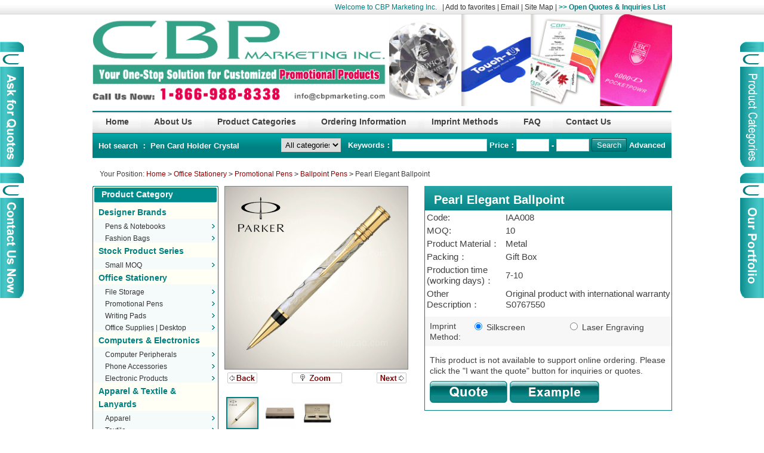

--- FILE ---
content_type: text/html; charset=utf-8
request_url: http://www.vm2o.ca/goods-1195.html
body_size: 158421
content:
<!DOCTYPE html PUBLIC "-//W3C//DTD XHTML 1.0 Transitional//EN" "http://www.w3.org/TR/xhtml1/DTD/xhtml1-transitional.dtd">
<html xmlns="http://www.w3.org/1999/xhtml">
<head>
<meta http-equiv="Content-Type" content="text/html; charset=utf-8" />
<title></title>
<meta name="Keywords" content="S0767550 金屬筆 商務筆 禮品筆 廣告筆 品牌筆 圓珠筆 Parker pen YZB GY0008 金属笔 商务笔 礼品笔 广告笔 品牌笔 圆珠笔 絲印 鐳射" />
<meta name="Description" content="原裝行貨，全球保用。公價貨品，大量訂購可享折扣優惠。" />
<meta name="ROBOTS" content="NOODP" />
<link rel="shortcut icon" href="favicon.ico" />
<link rel="icon" href="animated_favicon.gif" type="image/gif" />
<link href="themes/qqshop/style.css" rel="stylesheet" type="text/css" />
<style type="text/css">
.aa {
	font-size: 11 pt;
}
.aa td {
	font-size: 11pt;
}
</style>
<script type="text/javascript" src="js/common.js"></script><script type="text/javascript" src="themes/qqshop/js/action.js"></script>
<script type="text/javascript" src="themes/qqshop/js/mzp-packed-me.js"></script>
<script type="text/javascript">
function $id(element) {
  return document.getElementById(element);
}
//切屏--是按钮，_v是内容平台，_h是内容库
function reg(str){
  var bt=$id(str+"_b").getElementsByTagName("h2");
  for(var i=0;i<bt.length;i++){
    bt[i].subj=str;
    bt[i].pai=i;
    bt[i].style.cursor="pointer";
    bt[i].onclick=function(){
      $id(this.subj+"_v").innerHTML=$id(this.subj+"_h").getElementsByTagName("blockquote")[this.pai].innerHTML;
      for(var j=0;j<$id(this.subj+"_b").getElementsByTagName("h2").length;j++){
        var _bt=$id(this.subj+"_b").getElementsByTagName("h2")[j];
        var ison=j==this.pai;
        _bt.className=(ison?"":"h2bg");
      }
    }
  }
  $id(str+"_h").className="none";
  $id(str+"_v").innerHTML=$id(str+"_h").getElementsByTagName("blockquote")[0].innerHTML;
}
function preview() { 
　　// 打印页面设置 
　　wb.execwb(8,1); 
　　} 
　　function printpreview(){ 
　　// 打印页面预览 　　　　 
　　wb.execwb(7,1); 　　} 
　　function printit() 
　　{ 
　　if (confirm('确定打印吗？')) { 
　　wb.execwb(6,6) 
　　} 
　　}
</script>
<script type="text/javascript">
  var _gaq = _gaq || [];
  _gaq.push(['_setAccount', 'UA-34355196-1']);
  _gaq.push(['_trackPageview']);
  (function() {
    var ga = document.createElement('script'); ga.type = 'text/javascript'; ga.async = true;
    ga.src = ('https:' == document.location.protocol ? 'https://ssl' : 'http://www') + '.google-analytics.com/ga.js';
    var s = document.getElementsByTagName('script')[0]; s.parentNode.insertBefore(ga, s);
  })();
</script>
</head>
<body>
<script language="javascript">
function gotoemain() 
{
var url = location.href;  
url = url.substring(url.lastIndexOf("/"));
url = "http://www.vm2o.ca" + url;
document.getElementById('engurl').href = url ;
}
</script>
<link href="themes/qqshop/page.css" rel="stylesheet" type="text/css" />
<script type="text/javascript" src="js/jquery-1.8.1.min.js"></script><script type="text/javascript" src="js/jquery.json-1.3.js"></script><script type="text/javascript">var jQ = jQuery.noConflict();</script>
<script type="text/javascript" src="themes/qqshop/js/jcarousellite.js"></script>
<script type="text/javascript" src="themes/qqshop/js/page.js"></script>
<script type="text/javascript" src="themes/qqshop/js/stuHover.js"></script>
<script type="text/javascript">
var process_request = "Please waiting...";
</script>
<div id="mdialog" style="height:100%;width:100%;display:none;">&nbsp;</div>
<div id="openenquiry"><div class="pro1"><span id="Jchoose" style="display:none;">0</span></div></div>
<div id="enquiryform"></div>
<div id="top_bar">
<div style="margin:0 auto; width:950px; overflow:hidden;">
<div class="userInfo">
   <script type="text/javascript" src="js/transport.org.js"></script><script type="text/javascript" src="js/utils.js"></script>   <font color="#008080">Welcome to CBP Marketing Inc.&nbsp;&nbsp;</font>
   
   
      
     | <a href="http://www.vm2o.ca/" onclick="return add_favorite(this,'CBP Marketing INC.');">Add to favorites</a>
       | <a href="mailto:info@cbpmarketing.com">Email</a>
	| <a href="article-152.html" onclick="ga('send', 'event', '網站地圖', '點擊網站地圖頁面');" target="_blank"> Site Map</a>
       | <a id="openquiry"><font class="shopTop"><strong>>> Open Quotes &amp; Inquiries List</strong></font></a> 
   </div>
  </div>
 </div>
<div class="block clearfix" style=" position:relative; height:154px; ">
 <a href="index.php" name="top"><img class="logo" src="../themes/qqshop/images/banner1_3.gif" width="971"  usemap="#Map"/ title="CBP Marketing Inc." alt="CBP Marketing Inc."></a>
<map name="Map">
	<area shape="rect" coords="0,0,545,153" href="index.php" alt="CBP Marketing Inc." title="CBP Marketing Inc."/>
    <area shape="circle" coords="617,77,57" href="/goods-369.html" alt="Crystal " title="Crystal">
	<area shape="rect" coords="678,9,756,146" href="/goods-2590.html" alt="Phone" title="Phone">
	<area shape="poly" coords="759,147,787,10,880,10,852,147" href="/goods-2278.html" alt="Memo" title="Memo">
	<area shape="poly" coords="864,149,891,7,959,7,951,150" href="/goods-1895.html" alt="Pocket Power" title="Pocket Power">
</map>
</div><div class="blank"></div>  
	<ul id="topDropNav" class="clearfix">
	<li class="top"><a href="index.php" class="top_link"><span>Home</span></a></li>
        <li class="top"><a href="#" class="top_link"><span class="down">About Us</span></a>
    	        <ul class="sub">
         
        <li><a href="article-10.html">Company Background</a>
        	        </li>
         
        <li><a href="article-191.html">Business Scope</a>
        	        </li>
         
        <li><a href="/article-111.html">Product Catalogue</a>
        	        </li>
         
        <li><a href="article-174.html">Our Clients</a>
        	        </li>
         
        <li><a href="casecat-1.html">Company Portfolio</a>
        	        </li>
        	
        </ul>
            </li>
        <li class="top"><a href="#" class="top_link"><span class="down">Product Categories</span></a>
    	        <ul class="sub">
         
        <li><a href="category-137-b0.html" class="fly">Designer Brands</a>
        				<ul>
            					<li><a href="category-228-b0.html" >Pens & Notebooks</a>
                	                </li>
                				<li><a href="category-231-b0.html" >Fashion Bags</a>
                	                </li>
                			</ul>
                    </li>
         
        <li><a href="category-131-b0.html" class="fly">Stock Product Series</a>
        				<ul>
            					<li><a href="category-133-b0.html" >Small MOQ</a>
                	                </li>
                			</ul>
                    </li>
         
        <li><a href="category-1-b0.html" class="fly">Office Stationery</a>
        				<ul>
            					<li><a href="category-134-b0.html" >File Storage</a>
                	                </li>
                				<li><a href="category-19-b0.html" >Promotional Pens</a>
                	                </li>
                				<li><a href="category-33-b0.html" >Writing Pads</a>
                	                </li>
                				<li><a href="category-3-b0.html" >Office Supplies | Desktop Stationery</a>
                	                </li>
                			</ul>
                    </li>
         
        <li><a href="category-2-b0.html" class="fly">Computers & Electronics</a>
        				<ul>
            					<li><a href="category-206-b0.html" >Computer Peripherals</a>
                	                </li>
                				<li><a href="category-232-b0.html" >Phone Accessories</a>
                	                </li>
                				<li><a href="category-50-b0.html" >Electronic Products</a>
                	                </li>
                			</ul>
                    </li>
         
        <li><a href="category-7-b0.html" class="fly">Apparel & Textile & Lanyards</a>
        				<ul>
            					<li><a href="category-8-b0.html" >Apparel</a>
                	                </li>
                				<li><a href="category-9-b0.html" >Textile</a>
                	                </li>
                				<li><a href="category-64-b0.html" >ID Holders & Lanyard</a>
                	                </li>
                			</ul>
                    </li>
         
        <li><a href="category-105-b0.html" class="fly">Bags & Briefcases</a>
        				<ul>
            					<li><a href="category-178-b0.html" >Eco Friendly Bags</a>
                	                </li>
                				<li><a href="category-179-b0.html" >Plastic Bags</a>
                	                </li>
                				<li><a href="category-182-b0.html" >Bags & Backpacks</a>
                	                </li>
                			</ul>
                    </li>
         
        <li><a href="category-26-b0.html" class="fly">Sports & Leisure</a>
        				<ul>
            					<li><a href="category-74-b0.html" >Outdoor Sports</a>
                	                </li>
                				<li><a href="category-79-b0.html" >Travel Accessories</a>
                	                </li>
                			</ul>
                    </li>
         
        <li><a href="category-11-b0.html" class="fly">Household Items | Daily Appliances</a>
        				<ul>
            					<li><a href="category-12-b0.html" >Cups & Water Bottles</a>
                	                </li>
                				<li><a href="category-84-b0.html" >Dining Tableware</a>
                	                </li>
                				<li><a href="category-80-b0.html" >Household Storage</a>
                	                </li>
                				<li><a href="category-95-b0.html" >Daily Appliances</a>
                	                </li>
                			</ul>
                    </li>
         
        <li><a href="category-96-b0.html" class="fly">Festive Gifts | Toys</a>
        				<ul>
            					<li><a href="category-97-b0.html" >Party Supplies</a>
                	                </li>
                				<li><a href="category-104-b0.html" >Stress Relief & Educational Toys</a>
                	                </li>
                				<li><a href="category-174-b0.html" >Other Toys & Novelty Gifts</a>
                	                </li>
                			</ul>
                    </li>
         
        <li><a href="category-110-b0.html" class="fly">Crafts | Banner | Trophies</a>
        				<ul>
            					<li><a href="category-111-b0.html" >Flags, Banners & Sashes</a>
                	                </li>
                				<li><a href="category-116-b0.html" >Crystals & Trophies</a>
                	                </li>
                				<li><a href="category-118-b0.html" >Crafts</a>
                	                </li>
                			</ul>
                    </li>
         
        <li><a href="category-17-b0.html" class="fly">Printing Products</a>
        				<ul>
            					<li><a href="category-24-b0.html" >Large Banners</a>
                	                </li>
                				<li><a href="category-123-b0.html" >Paper Printing</a>
                	                </li>
                				<li><a href="category-119-b0.html" >Other Printing</a>
                	                </li>
                				<li><a href="category-205-b0.html" >Festive Printing</a>
                	                </li>
                			</ul>
                    </li>
         
        <li><a href="category-120-b0.html" class="fly">Packaging Supplies</a>
        				<ul>
            					<li><a href="category-121-b0.html" >Paper Gift Boxes</a>
                	                </li>
                				<li><a href="category-187-b0.html" >Plastic Containers</a>
                	                </li>
                				<li><a href="category-195-b0.html" >Packaging Accessories</a>
                	                </li>
                			</ul>
                    </li>
         
        <li><a href="category-164-b0.html" class="fly">Green And Environmental Protection</a>
        				<ul>
            					<li><a href="category-165-b0.html" >Green Materials</a>
                	                </li>
                				<li><a href="category-166-b0.html" >Green Energy</a>
                	                </li>
                				<li><a href="category-167-b0.html" >Green Attitude</a>
                	                </li>
                			</ul>
                    </li>
         
        <li><a href="search.php">All Product</a>
        	        </li>
        	
        </ul>
            </li>
        <li class="top"><a href="#" class="top_link"><span class="down">Ordering Information</span></a>
    	        <ul class="sub">
         
        <li><a href="article-74.html">Payment Methods</a>
        	        </li>
         
        <li><a href="article-77.html">Uploading Your Artwork</a>
        	        </li>
         
        <li><a href="article-165.html">Procurement Services</a>
        	        </li>
         
        <li><a href="article-166.html">Processing Services</a>
        	        </li>
        	
        </ul>
            </li>
        <li class="top"><a href="article-76.html" class="top_link"><span>Imprint Methods </span></a>
    	    </li>
        <li class="top"><a href="#" class="top_link"><span class="down">FAQ</span></a>
    	        <ul class="sub">
         
        <li><a href="article-161.html">Product Standard</a>
        	        </li>
         
        <li><a href="article-162.html">Production Time</a>
        	        </li>
         
        <li><a href="article-163.html">Intellectual Property</a>
        	        </li>
         
        <li><a href="article-164.html">Logistic Methods</a>
        	        </li>
        	
        </ul>
            </li>
        <li class="top"><a href="#" class="top_link"><span class="down">Contact Us</span></a>
    	        <ul class="sub">
         
        <li><a href="article-73.html">Contact Us</a>
        	        </li>
         
        <li><a href="article-111.html">Gift Catalog Request</a>
        	        </li>
         
        <li><a href="article-187.html">Careers</a>
        	        </li>
        	
        </ul>
            </li>
    </ul>
<div id="search_0501" >
<div style="margin:0 auto; width:950px; overflow:hidden;font-weight:bold">
  <div class="hot_0501">   
       Hot search ：
      <a href="search.php?keywords=Pen+">Pen </a>
      <a href="search.php?keywords=+Card+Holder+"> Card Holder </a>
      <a href="search.php?keywords=+Crystal"> Crystal</a>
        </div>
   <div class="search_box_0501">
	<script type="text/javascript">
    
    <!--
    function checkSearchForm()
    {
        if(document.getElementById('keyword').value == '請按這裏尋找您的心儀禮品')
        {
			document.getElementById('keyword').value = '';
            return true;
        }
    }
    -->
    
    </script>
<form id="searchForm" name="searchForm" method="get" action="search.php" onSubmit="return checkSearchForm()" >
   <select name="category" id="category" style="width:100px;">
      <option value="0">All categories</option>
      <option value="137" >Designer Brands</option><option value="228" >&nbsp;&nbsp;&nbsp;&nbsp;Pens &amp; Notebooks</option><option value="231" >&nbsp;&nbsp;&nbsp;&nbsp;Fashion Bags</option><option value="131" >Stock Product Series</option><option value="133" >&nbsp;&nbsp;&nbsp;&nbsp;Small MOQ</option><option value="1" >Office Stationery</option><option value="134" >&nbsp;&nbsp;&nbsp;&nbsp;File Storage</option><option value="19" >&nbsp;&nbsp;&nbsp;&nbsp;Promotional Pens</option><option value="33" >&nbsp;&nbsp;&nbsp;&nbsp;Writing Pads</option><option value="3" >&nbsp;&nbsp;&nbsp;&nbsp;Office Supplies | Desktop Stationery</option><option value="2" >Computers &amp; Electronics</option><option value="206" >&nbsp;&nbsp;&nbsp;&nbsp;Computer Peripherals</option><option value="232" >&nbsp;&nbsp;&nbsp;&nbsp;Phone Accessories</option><option value="50" >&nbsp;&nbsp;&nbsp;&nbsp;Electronic Products</option><option value="7" >Apparel &amp; Textile &amp; Lanyards</option><option value="8" >&nbsp;&nbsp;&nbsp;&nbsp;Apparel</option><option value="9" >&nbsp;&nbsp;&nbsp;&nbsp;Textile</option><option value="64" >&nbsp;&nbsp;&nbsp;&nbsp;ID Holders &amp; Lanyard</option><option value="105" >Bags &amp; Briefcases</option><option value="178" >&nbsp;&nbsp;&nbsp;&nbsp;Eco Friendly Bags</option><option value="179" >&nbsp;&nbsp;&nbsp;&nbsp;Plastic Bags</option><option value="182" >&nbsp;&nbsp;&nbsp;&nbsp;Bags &amp; Backpacks</option><option value="26" >Sports &amp; Leisure</option><option value="74" >&nbsp;&nbsp;&nbsp;&nbsp;Outdoor Sports</option><option value="79" >&nbsp;&nbsp;&nbsp;&nbsp;Travel Accessories</option><option value="11" >Household Items | Daily Appliances</option><option value="12" >&nbsp;&nbsp;&nbsp;&nbsp;Cups &amp; Water Bottles</option><option value="84" >&nbsp;&nbsp;&nbsp;&nbsp;Dining Tableware</option><option value="80" >&nbsp;&nbsp;&nbsp;&nbsp;Household Storage</option><option value="95" >&nbsp;&nbsp;&nbsp;&nbsp;Daily Appliances</option><option value="96" >Festive Gifts | Toys</option><option value="97" >&nbsp;&nbsp;&nbsp;&nbsp;Party Supplies</option><option value="104" >&nbsp;&nbsp;&nbsp;&nbsp;Stress Relief &amp; Educational Toys</option><option value="174" >&nbsp;&nbsp;&nbsp;&nbsp;Other Toys &amp; Novelty Gifts</option><option value="110" >Crafts | Banner | Trophies</option><option value="111" >&nbsp;&nbsp;&nbsp;&nbsp;Flags, Banners &amp; Sashes</option><option value="116" >&nbsp;&nbsp;&nbsp;&nbsp;Crystals &amp; Trophies</option><option value="118" >&nbsp;&nbsp;&nbsp;&nbsp;Crafts</option><option value="17" >Printing Products</option><option value="24" >&nbsp;&nbsp;&nbsp;&nbsp;Large Banners</option><option value="123" >&nbsp;&nbsp;&nbsp;&nbsp;Paper Printing</option><option value="119" >&nbsp;&nbsp;&nbsp;&nbsp;Other Printing</option><option value="205" >&nbsp;&nbsp;&nbsp;&nbsp;Festive Printing</option><option value="120" >Packaging Supplies</option><option value="121" >&nbsp;&nbsp;&nbsp;&nbsp;Paper Gift Boxes</option><option value="187" >&nbsp;&nbsp;&nbsp;&nbsp;Plastic Containers</option><option value="195" >&nbsp;&nbsp;&nbsp;&nbsp;Packaging Accessories</option><option value="164" >Green And Environmental Protection</option><option value="165" >&nbsp;&nbsp;&nbsp;&nbsp;Green Materials</option><option value="166" >&nbsp;&nbsp;&nbsp;&nbsp;Green Energy</option><option value="167" >&nbsp;&nbsp;&nbsp;&nbsp;Green Attitude</option>    </select>
   &nbsp;&nbsp;Keywords：<input name="keywords" type="text" id="keyword" onblur="if(this.value==''){this.value='';}this.style.color='#999999';" onfocus="if(this.value==''){this.value='';}this.style.color='#353535';" value="" class="B_input" size="18" style="color:#999999;"/>
   Price：<input name="min_price" type="text" id="min_price" onblur="this.style.color='#999999';" onfocus="this.style.color='#353535';" class="B_input" value="" size="5" maxlength="8" style="color:#999999;"/>
          -
          <input name="max_price" type="text" id="max_price"  onblur="this.style.color='#999999';" onfocus="this.style.color='#353535';" class="B_input" value="" size="5" maxlength="8" style="color:#999999;"/>
   <input type="hidden" name="action" value="form" />
   <input name="imageField" type="submit" class="bnt_search" value="Search"  style="cursor:pointer;" />
   
   <a href="search.php?act=advanced_search">Advanced </a>     
   </form>
   </div>
   </div>
</div>
 <div class="block box">
<div class="blank"></div>
 <div id="ur_here">
Your Position: <a href=".">Home</a> <code>&gt;</code> <a href="category-1-b0.html">Office Stationery</a> <code>&gt;</code> <a href="category-19-b0.html">Promotional Pens</a> <code>&gt;</code> <a href="category-20-b0.html">Ballpoint Pens</a> <code>&gt;</code> Pearl Elegant Ballpoint 
</div>
</div>
<div class="blank"></div><div class="block clearfix"> 
  
  <div class="AreaL"> 
<div class="my_left_category">
	<div class="c1_cat">Product Category</div>
	<div class="my_left_cat_list">
		    	<h2><a href="category-137-b0.html">Designer Brands</a></h2>  
          
        <div class="h2_cat" onmouseover="this.className='h2_cat active_cat'" onmouseout="this.className='h2_cat'">
			<h4 style="overflow: hidden;"><a href="category-228-b0.html">Pens &amp; Notebooks</a></h4>	
             
			<div class="h4_cat">
				 <div class="shadow">
					<div class="shadow_border">
						<ul> 
                        	      						<li><a href="category-220-b0.html">Prostar</a></li>
                                  						<li><a href="category-214-b0.html">ARWEY</a></li>
                                  						<li><a href="category-219-b0.html">Mr.H</a></li>
                                  						<li><a href="category-138-b0.html">Parker</a></li>
                                  						<li><a href="category-145-b0.html">Cross</a></li>
                                                 
   	    	        	</ul>
                    </div>
				 </div>
			</div>
             
        </div>
          
        <div class="h2_cat" onmouseover="this.className='h2_cat active_cat'" onmouseout="this.className='h2_cat'">
			<h4 style="overflow: hidden;"><a href="category-231-b0.html">Fashion Bags</a></h4>	
             
			<div class="h4_cat">
				 <div class="shadow">
					<div class="shadow_border">
						<ul> 
                        	      						<li><a href="category-213-b0.html">Swiss Peak</a></li>
                                  						<li><a href="category-217-b0.html">Chinao</a></li>
                                  						<li><a href="category-218-b0.html">Reee</a></li>
                                  						<li><a href="category-222-b0.html">Travelines</a></li>
                                  						<li><a href="category-236-b0.html">CHOOCI</a></li>
                                                 
   	    	        	</ul>
                    </div>
				 </div>
			</div>
             
        </div>
         
            	<h2><a href="category-131-b0.html">Stock Product Series</a></h2>  
          
        <div class="h2_cat" onmouseover="this.className='h2_cat active_cat'" onmouseout="this.className='h2_cat'">
			<h4 style="overflow: hidden;"><a href="category-133-b0.html">Small MOQ</a></h4>	
             
        </div>
         
            	<h2><a href="category-1-b0.html">Office Stationery</a></h2>  
          
        <div class="h2_cat" onmouseover="this.className='h2_cat active_cat'" onmouseout="this.className='h2_cat'">
			<h4 style="overflow: hidden;"><a href="category-134-b0.html">File Storage</a></h4>	
             
			<div class="h4_cat">
				 <div class="shadow">
					<div class="shadow_border">
						<ul> 
                        	      						<li><a href="category-42-b0.html">Folders | Files</a></li>
                                  						<li><a href="category-135-b0.html">File Bag | Stationery Cases</a></li>
                                  						<li><a href="category-132-b0.html">Leather Folder | Certificate</a></li>
                                                 
   	    	        	</ul>
                    </div>
				 </div>
			</div>
             
        </div>
          
        <div class="h2_cat" onmouseover="this.className='h2_cat active_cat'" onmouseout="this.className='h2_cat'">
			<h4 style="overflow: hidden;"><a href="category-19-b0.html">Promotional Pens</a></h4>	
             
			<div class="h4_cat">
				 <div class="shadow">
					<div class="shadow_border">
						<ul> 
                        	      						<li><a href="category-20-b0.html">Ballpoint Pens</a></li>
                                  						<li><a href="category-34-b0.html">Metal Pens</a></li>
                                  						<li><a href="category-36-b0.html">Highlighters</a></li>
                                  						<li><a href="category-39-b0.html">Functional Pens</a></li>
                                  						<li><a href="category-162-b0.html">Stylus Pens</a></li>
                                  						<li><a href="category-35-b0.html">Wooden Pens</a></li>
                                  						<li><a href="category-38-b0.html">Banner Pens</a></li>
                                  						<li><a href="category-37-b0.html">Pencils</a></li>
                                  						<li><a href="category-40-b0.html">Trolltech Pens</a></li>
                                                 
   	    	        	</ul>
                    </div>
				 </div>
			</div>
             
        </div>
          
        <div class="h2_cat" onmouseover="this.className='h2_cat active_cat'" onmouseout="this.className='h2_cat'">
			<h4 style="overflow: hidden;"><a href="category-33-b0.html">Writing Pads</a></h4>	
             
			<div class="h4_cat">
				 <div class="shadow">
					<div class="shadow_border">
						<ul> 
                        	      						<li><a href="category-44-b0.html">Memo Pads | Sticky Notes</a></li>
                                  						<li><a href="category-45-b0.html">Notebook</a></li>
                                                 
   	    	        	</ul>
                    </div>
				 </div>
			</div>
             
        </div>
          
        <div class="h2_cat" onmouseover="this.className='h2_cat active_cat'" onmouseout="this.className='h2_cat'">
			<h4 style="overflow: hidden;"><a href="category-3-b0.html">Office Supplies | Desktop Stationery</a></h4>	
             
			<div class="h4_cat">
				 <div class="shadow">
					<div class="shadow_border">
						<ul> 
                        	      						<li><a href="category-43-b0.html">Card Cases | Card Holders | Card Book</a></li>
                                  						<li><a href="category-188-b0.html">Bookmark | Magnifier</a></li>
                                  						<li><a href="category-192-b0.html">Pen Holders</a></li>
                                  						<li><a href="category-90-b0.html">Rulers | Tape Measure</a></li>
                                  						<li><a href="category-52-b0.html">Calculators</a></li>
                                  						<li><a href="category-189-b0.html">Calendars</a></li>
                                  						<li><a href="category-29-b0.html">Other Stationery</a></li>
                                                 
   	    	        	</ul>
                    </div>
				 </div>
			</div>
             
        </div>
         
            	<h2><a href="category-2-b0.html">Computers &amp; Electronics</a></h2>  
          
        <div class="h2_cat" onmouseover="this.className='h2_cat active_cat'" onmouseout="this.className='h2_cat'">
			<h4 style="overflow: hidden;"><a href="category-206-b0.html">Computer Peripherals</a></h4>	
             
			<div class="h4_cat">
				 <div class="shadow">
					<div class="shadow_border">
						<ul> 
                        	      						<li><a href="category-48-b0.html">USB</a></li>
                                  						<li><a href="category-201-b0.html">Mousepad | Arm Rest</a></li>
                                  						<li><a href="category-193-b0.html">Headphones | Hub</a></li>
                                  						<li><a href="category-186-b0.html">Other Computer Accessories</a></li>
                                                 
   	    	        	</ul>
                    </div>
				 </div>
			</div>
             
        </div>
          
        <div class="h2_cat" onmouseover="this.className='h2_cat active_cat'" onmouseout="this.className='h2_cat'">
			<h4 style="overflow: hidden;"><a href="category-232-b0.html">Phone Accessories</a></h4>	
             
			<div class="h4_cat">
				 <div class="shadow">
					<div class="shadow_border">
						<ul> 
                        	      						<li><a href="category-53-b0.html">Portable Chargers</a></li>
                                  						<li><a href="category-194-b0.html">Speakers</a></li>
                                  						<li><a href="category-54-b0.html">Phone Holders | Phone Cases</a></li>
                                  						<li><a href="category-163-b0.html">Straps &amp; Charms</a></li>
                                                 
   	    	        	</ul>
                    </div>
				 </div>
			</div>
             
        </div>
          
        <div class="h2_cat" onmouseover="this.className='h2_cat active_cat'" onmouseout="this.className='h2_cat'">
			<h4 style="overflow: hidden;"><a href="category-50-b0.html">Electronic Products</a></h4>	
             
			<div class="h4_cat">
				 <div class="shadow">
					<div class="shadow_border">
						<ul> 
                        	      						<li><a href="category-58-b0.html">Portable Fans</a></li>
                                  						<li><a href="category-57-b0.html">Flashlights And Lights</a></li>
                                  						<li><a href="category-51-b0.html">Timer | Pedometer</a></li>
                                                 
   	    	        	</ul>
                    </div>
				 </div>
			</div>
             
        </div>
         
            	<h2><a href="category-7-b0.html">Apparel &amp; Textile &amp; Lanyards</a></h2>  
          
        <div class="h2_cat" onmouseover="this.className='h2_cat active_cat'" onmouseout="this.className='h2_cat'">
			<h4 style="overflow: hidden;"><a href="category-8-b0.html">Apparel</a></h4>	
             
			<div class="h4_cat">
				 <div class="shadow">
					<div class="shadow_border">
						<ul> 
                        	      						<li><a href="category-59-b0.html">Clothes | T-Shirt</a></li>
                                  						<li><a href="category-60-b0.html">Hats</a></li>
                                  						<li><a href="category-61-b0.html">Slippers</a></li>
                                                 
   	    	        	</ul>
                    </div>
				 </div>
			</div>
             
        </div>
          
        <div class="h2_cat" onmouseover="this.className='h2_cat active_cat'" onmouseout="this.className='h2_cat'">
			<h4 style="overflow: hidden;"><a href="category-9-b0.html">Textile</a></h4>	
             
			<div class="h4_cat">
				 <div class="shadow">
					<div class="shadow_border">
						<ul> 
                        	      						<li><a href="category-62-b0.html">Towels</a></li>
                                  						<li><a href="category-63-b0.html">Wristband | Headband | Gloves</a></li>
                                  						<li><a href="category-199-b0.html">Pillow | Blanket</a></li>
                                  						<li><a href="category-176-b0.html">Patch | Ribbon</a></li>
                                                 
   	    	        	</ul>
                    </div>
				 </div>
			</div>
             
        </div>
          
        <div class="h2_cat" onmouseover="this.className='h2_cat active_cat'" onmouseout="this.className='h2_cat'">
			<h4 style="overflow: hidden;"><a href="category-64-b0.html">ID Holders &amp; Lanyard</a></h4>	
             
        </div>
         
            	<h2><a href="category-105-b0.html">Bags &amp; Briefcases</a></h2>  
          
        <div class="h2_cat" onmouseover="this.className='h2_cat active_cat'" onmouseout="this.className='h2_cat'">
			<h4 style="overflow: hidden;"><a href="category-178-b0.html">Eco Friendly Bags</a></h4>	
             
			<div class="h4_cat">
				 <div class="shadow">
					<div class="shadow_border">
						<ul> 
                        	      						<li><a href="category-67-b0.html">Non-Woven Bags</a></li>
                                  						<li><a href="category-177-b0.html">Canvas</a></li>
                                  						<li><a href="category-106-b0.html">Shopping Bags</a></li>
                                  						<li><a href="category-168-b0.html">Flannel Bags</a></li>
                                  						<li><a href="category-136-b0.html">Pouch</a></li>
                                  						<li><a href="category-107-b0.html">Travel Bags</a></li>
                                  						<li><a href="category-175-b0.html">Drawstring Bag</a></li>
                                  						<li><a href="category-180-b0.html">Paper Bags</a></li>
                                                 
   	    	        	</ul>
                    </div>
				 </div>
			</div>
             
        </div>
          
        <div class="h2_cat" onmouseover="this.className='h2_cat active_cat'" onmouseout="this.className='h2_cat'">
			<h4 style="overflow: hidden;"><a href="category-179-b0.html">Plastic Bags</a></h4>	
             
			<div class="h4_cat">
				 <div class="shadow">
					<div class="shadow_border">
						<ul> 
                        	      						<li><a href="category-181-b0.html">Plastic Shopping Bags</a></li>
                                  						<li><a href="category-241-b0.html">Postal Bags</a></li>
                                  						<li><a href="category-242-b0.html">Packing Cags</a></li>
                                                 
   	    	        	</ul>
                    </div>
				 </div>
			</div>
             
        </div>
          
        <div class="h2_cat" onmouseover="this.className='h2_cat active_cat'" onmouseout="this.className='h2_cat'">
			<h4 style="overflow: hidden;"><a href="category-182-b0.html">Bags &amp; Backpacks</a></h4>	
             
			<div class="h4_cat">
				 <div class="shadow">
					<div class="shadow_border">
						<ul> 
                        	      						<li><a href="category-108-b0.html">Duffle Bags &amp; Laptop Bags</a></li>
                                  						<li><a href="category-243-b0.html">Backpacks &amp; Shoulder Bags</a></li>
                                  						<li><a href="category-109-b0.html">Leisure Bag</a></li>
                                  						<li><a href="category-244-b0.html">Waist &amp; Fanny Packs</a></li>
                                  						<li><a href="category-71-b0.html">Wallets | Key Holders | Others</a></li>
                                                 
   	    	        	</ul>
                    </div>
				 </div>
			</div>
             
        </div>
         
            	<h2><a href="category-26-b0.html">Sports &amp; Leisure</a></h2>  
          
        <div class="h2_cat" onmouseover="this.className='h2_cat active_cat'" onmouseout="this.className='h2_cat'">
			<h4 style="overflow: hidden;"><a href="category-74-b0.html">Outdoor Sports</a></h4>	
             
			<div class="h4_cat">
				 <div class="shadow">
					<div class="shadow_border">
						<ul> 
                        	      						<li><a href="category-76-b0.html">Hand Fans</a></li>
                                  						<li><a href="category-77-b0.html">Umbrella &amp; Rain Gear</a></li>
                                  						<li><a href="category-75-b0.html">Carabiner</a></li>
                                  						<li><a href="category-198-b0.html">Camping Supplies</a></li>
                                  						<li><a href="category-78-b0.html">Auto Accessories</a></li>
                                  						<li><a href="category-27-b0.html">Other Outdoor Products</a></li>
                                                 
   	    	        	</ul>
                    </div>
				 </div>
			</div>
             
        </div>
          
        <div class="h2_cat" onmouseover="this.className='h2_cat active_cat'" onmouseout="this.className='h2_cat'">
			<h4 style="overflow: hidden;"><a href="category-79-b0.html">Travel Accessories</a></h4>	
             
			<div class="h4_cat">
				 <div class="shadow">
					<div class="shadow_border">
						<ul> 
                        	      						<li><a href="category-86-b0.html">Luggage Tags</a></li>
                                  						<li><a href="category-87-b0.html">Combination Locks</a></li>
                                  						<li><a href="category-246-b0.html">Adaptor</a></li>
                                  						<li><a href="category-130-b0.html">Travel Pillows</a></li>
                                                 
   	    	        	</ul>
                    </div>
				 </div>
			</div>
             
        </div>
         
            	<h2><a href="category-11-b0.html">Household Items | Daily Appliances</a></h2>  
          
        <div class="h2_cat" onmouseover="this.className='h2_cat active_cat'" onmouseout="this.className='h2_cat'">
			<h4 style="overflow: hidden;"><a href="category-12-b0.html">Cups &amp; Water Bottles</a></h4>	
             
			<div class="h4_cat">
				 <div class="shadow">
					<div class="shadow_border">
						<ul> 
                        	      						<li><a href="category-81-b0.html">Porcelain Cups</a></li>
                                  						<li><a href="category-82-b0.html">Mugs</a></li>
                                  						<li><a href="category-16-b0.html">Water Bottles</a></li>
                                  						<li><a href="category-13-b0.html">Advertising Cups</a></li>
                                  						<li><a href="category-235-b0.html">Creative Cups</a></li>
                                  						<li><a href="category-129-b0.html">Paper Cups</a></li>
                                                 
   	    	        	</ul>
                    </div>
				 </div>
			</div>
             
        </div>
          
        <div class="h2_cat" onmouseover="this.className='h2_cat active_cat'" onmouseout="this.className='h2_cat'">
			<h4 style="overflow: hidden;"><a href="category-84-b0.html">Dining Tableware</a></h4>	
             
			<div class="h4_cat">
				 <div class="shadow">
					<div class="shadow_border">
						<ul> 
                        	      						<li><a href="category-83-b0.html">Chopsticks | Forks | Spoons</a></li>
                                  						<li><a href="category-85-b0.html">Coasters &amp; Placemats</a></li>
                                  						<li><a href="category-248-b0.html">Paper Towels And Napkins</a></li>
                                  						<li><a href="category-247-b0.html">Other Kitchenware</a></li>
                                                 
   	    	        	</ul>
                    </div>
				 </div>
			</div>
             
        </div>
          
        <div class="h2_cat" onmouseover="this.className='h2_cat active_cat'" onmouseout="this.className='h2_cat'">
			<h4 style="overflow: hidden;"><a href="category-80-b0.html">Household Storage</a></h4>	
             
			<div class="h4_cat">
				 <div class="shadow">
					<div class="shadow_border">
						<ul> 
                        	      						<li><a href="category-88-b0.html">Medicine Case</a></li>
                                  						<li><a href="category-89-b0.html">Toothpick Case</a></li>
                                  						<li><a href="category-94-b0.html">Storage Box</a></li>
                                                 
   	    	        	</ul>
                    </div>
				 </div>
			</div>
             
        </div>
          
        <div class="h2_cat" onmouseover="this.className='h2_cat active_cat'" onmouseout="this.className='h2_cat'">
			<h4 style="overflow: hidden;"><a href="category-95-b0.html">Daily Appliances</a></h4>	
             
			<div class="h4_cat">
				 <div class="shadow">
					<div class="shadow_border">
						<ul> 
                        	      						<li><a href="category-14-b0.html">Household Goods | Tool Kit</a></li>
                                  						<li><a href="category-73-b0.html">Health &amp; Wellness</a></li>
                                  						<li><a href="category-91-b0.html">Fridge Magnets</a></li>
                                  						<li><a href="category-233-b0.html">Frame | Display</a></li>
                                                 
   	    	        	</ul>
                    </div>
				 </div>
			</div>
             
        </div>
         
            	<h2><a href="category-96-b0.html">Festive Gifts | Toys</a></h2>  
          
        <div class="h2_cat" onmouseover="this.className='h2_cat active_cat'" onmouseout="this.className='h2_cat'">
			<h4 style="overflow: hidden;"><a href="category-97-b0.html">Party Supplies</a></h4>	
             
			<div class="h4_cat">
				 <div class="shadow">
					<div class="shadow_border">
						<ul> 
                        	      						<li><a href="category-101-b0.html">Balloons</a></li>
                                  						<li><a href="category-100-b0.html">Thundersticks</a></li>
                                  						<li><a href="category-99-b0.html">LED Glow Sticks &amp; Noisemakers</a></li>
                                                 
   	    	        	</ul>
                    </div>
				 </div>
			</div>
             
        </div>
          
        <div class="h2_cat" onmouseover="this.className='h2_cat active_cat'" onmouseout="this.className='h2_cat'">
			<h4 style="overflow: hidden;"><a href="category-104-b0.html">Stress Relief &amp; Educational Toys</a></h4>	
             
        </div>
          
        <div class="h2_cat" onmouseover="this.className='h2_cat active_cat'" onmouseout="this.className='h2_cat'">
			<h4 style="overflow: hidden;"><a href="category-174-b0.html">Other Toys &amp; Novelty Gifts</a></h4>	
             
			<div class="h4_cat">
				 <div class="shadow">
					<div class="shadow_border">
						<ul> 
                        	      						<li><a href="category-102-b0.html">Plushies &amp; Toys</a></li>
                                  						<li><a href="category-93-b0.html">Indoor Plants</a></li>
                                                 
   	    	        	</ul>
                    </div>
				 </div>
			</div>
             
        </div>
         
            	<h2><a href="category-110-b0.html">Crafts | Banner | Trophies</a></h2>  
          
        <div class="h2_cat" onmouseover="this.className='h2_cat active_cat'" onmouseout="this.className='h2_cat'">
			<h4 style="overflow: hidden;"><a href="category-111-b0.html">Flags, Banners &amp; Sashes</a></h4>	
             
			<div class="h4_cat">
				 <div class="shadow">
					<div class="shadow_border">
						<ul> 
                        	      						<li><a href="category-114-b0.html">Flags | Corporate Flags</a></li>
                                  						<li><a href="category-112-b0.html">Pennants</a></li>
                                  						<li><a href="category-113-b0.html">Advertising Flags</a></li>
                                  						<li><a href="category-115-b0.html">Pageant Sashes</a></li>
                                                 
   	    	        	</ul>
                    </div>
				 </div>
			</div>
             
        </div>
          
        <div class="h2_cat" onmouseover="this.className='h2_cat active_cat'" onmouseout="this.className='h2_cat'">
			<h4 style="overflow: hidden;"><a href="category-116-b0.html">Crystals &amp; Trophies</a></h4>	
             
			<div class="h4_cat">
				 <div class="shadow">
					<div class="shadow_border">
						<ul> 
                        	      						<li><a href="category-117-b0.html">Crystals &amp; Souvenirs</a></li>
                                  						<li><a href="category-234-b0.html">Trophy</a></li>
                                                 
   	    	        	</ul>
                    </div>
				 </div>
			</div>
             
        </div>
          
        <div class="h2_cat" onmouseover="this.className='h2_cat active_cat'" onmouseout="this.className='h2_cat'">
			<h4 style="overflow: hidden;"><a href="category-118-b0.html">Crafts</a></h4>	
             
			<div class="h4_cat">
				 <div class="shadow">
					<div class="shadow_border">
						<ul> 
                        	      						<li><a href="category-126-b0.html">Metal Cap | Badge | Identification Card</a></li>
                                  						<li><a href="category-127-b0.html">Commemorative Coins</a></li>
                                  						<li><a href="category-92-b0.html">Decorations | Ornament Souvenirs</a></li>
                                  						<li><a href="category-66-b0.html">Keychains</a></li>
                                  						<li><a href="category-65-b0.html">Accessories</a></li>
                                  						<li><a href="category-128-b0.html">Hourglass</a></li>
                                                 
   	    	        	</ul>
                    </div>
				 </div>
			</div>
             
        </div>
         
            	<h2><a href="category-17-b0.html">Printing Products</a></h2>  
          
        <div class="h2_cat" onmouseover="this.className='h2_cat active_cat'" onmouseout="this.className='h2_cat'">
			<h4 style="overflow: hidden;"><a href="category-24-b0.html">Large Banners</a></h4>	
             
        </div>
          
        <div class="h2_cat" onmouseover="this.className='h2_cat active_cat'" onmouseout="this.className='h2_cat'">
			<h4 style="overflow: hidden;"><a href="category-123-b0.html">Paper Printing</a></h4>	
             
			<div class="h4_cat">
				 <div class="shadow">
					<div class="shadow_border">
						<ul> 
                        	      						<li><a href="category-207-b0.html">Flyers &amp; Pamphlets</a></li>
                                  						<li><a href="category-25-b0.html">Business Cards | Cards | Calendars</a></li>
                                  						<li><a href="category-208-b0.html">Stickers &amp; Tags</a></li>
                                  						<li><a href="category-18-b0.html">Playing Cards</a></li>
                                  						<li><a href="category-124-b0.html">Envelope | Paper Folder | Paper Bag</a></li>
                                                 
   	    	        	</ul>
                    </div>
				 </div>
			</div>
             
        </div>
          
        <div class="h2_cat" onmouseover="this.className='h2_cat active_cat'" onmouseout="this.className='h2_cat'">
			<h4 style="overflow: hidden;"><a href="category-119-b0.html">Other Printing</a></h4>	
             
			<div class="h4_cat">
				 <div class="shadow">
					<div class="shadow_border">
						<ul> 
                        	      						<li><a href="category-125-b0.html">Color Printed Plastic Cards | VIP Cards</a></li>
                                                 
   	    	        	</ul>
                    </div>
				 </div>
			</div>
             
        </div>
          
        <div class="h2_cat" onmouseover="this.className='h2_cat active_cat'" onmouseout="this.className='h2_cat'">
			<h4 style="overflow: hidden;"><a href="category-205-b0.html">Festive Printing</a></h4>	
             
			<div class="h4_cat">
				 <div class="shadow">
					<div class="shadow_border">
						<ul> 
                        	      						<li><a href="category-209-b0.html">Red Pockets</a></li>
                                  						<li><a href="category-185-b0.html">Chinese Calendars</a></li>
                                  						<li><a href="category-183-b0.html">Chinese Couplets</a></li>
                                                 
   	    	        	</ul>
                    </div>
				 </div>
			</div>
             
        </div>
         
            	<h2><a href="category-120-b0.html">Packaging Supplies</a></h2>  
          
        <div class="h2_cat" onmouseover="this.className='h2_cat active_cat'" onmouseout="this.className='h2_cat'">
			<h4 style="overflow: hidden;"><a href="category-121-b0.html">Paper Gift Boxes</a></h4>	
             
        </div>
          
        <div class="h2_cat" onmouseover="this.className='h2_cat active_cat'" onmouseout="this.className='h2_cat'">
			<h4 style="overflow: hidden;"><a href="category-187-b0.html">Plastic Containers</a></h4>	
             
        </div>
          
        <div class="h2_cat" onmouseover="this.className='h2_cat active_cat'" onmouseout="this.className='h2_cat'">
			<h4 style="overflow: hidden;"><a href="category-195-b0.html">Packaging Accessories</a></h4>	
             
			<div class="h4_cat">
				 <div class="shadow">
					<div class="shadow_border">
						<ul> 
                        	      						<li><a href="category-122-b0.html">Sealing Tape</a></li>
                                  						<li><a href="category-203-b0.html">Packaging Accessories</a></li>
                                  						<li><a href="category-190-b0.html">Small Gift Bags</a></li>
                                                 
   	    	        	</ul>
                    </div>
				 </div>
			</div>
             
        </div>
         
            	<h2><a href="category-164-b0.html">Green And Environmental Protection</a></h2>  
          
        <div class="h2_cat" onmouseover="this.className='h2_cat active_cat'" onmouseout="this.className='h2_cat'">
			<h4 style="overflow: hidden;"><a href="category-165-b0.html">Green Materials</a></h4>	
             
        </div>
          
        <div class="h2_cat" onmouseover="this.className='h2_cat active_cat'" onmouseout="this.className='h2_cat'">
			<h4 style="overflow: hidden;"><a href="category-166-b0.html">Green Energy</a></h4>	
             
        </div>
          
        <div class="h2_cat" onmouseover="this.className='h2_cat active_cat'" onmouseout="this.className='h2_cat'">
			<h4 style="overflow: hidden;"><a href="category-167-b0.html">Green Attitude</a></h4>	
             
        </div>
         
         
	<div class="blank"></div>   
	</div>
</div>
<div class="blank"></div><div class="my_left_category">
	<div class="c1_cat">Project Category</div>
	<div class="my_left_cat_list">
		    	<h2><a href="casecat-1.html">Company Portfolio</a></h2>  
          
        <div class="h2_cat" onmouseover="this.className='h2_cat active_cat'" onmouseout="this.className='h2_cat'">
			<h4 style="overflow: hidden;"><a href="casecat-10.html">Private companies and individuals</a></h4>	
             
        </div>
          
        <div class="h2_cat" onmouseover="this.className='h2_cat active_cat'" onmouseout="this.className='h2_cat'">
			<h4 style="overflow: hidden;"><a href="casecat-11.html">Government and public organizations</a></h4>	
             
        </div>
          
        <div class="h2_cat" onmouseover="this.className='h2_cat active_cat'" onmouseout="this.className='h2_cat'">
			<h4 style="overflow: hidden;"><a href="casecat-13.html">Schools and academic groups</a></h4>	
             
        </div>
          
        <div class="h2_cat" onmouseover="this.className='h2_cat active_cat'" onmouseout="this.className='h2_cat'">
			<h4 style="overflow: hidden;"><a href="casecat-14.html">well-known enterprises and media</a></h4>	
             
        </div>
          
        <div class="h2_cat" onmouseover="this.className='h2_cat active_cat'" onmouseout="this.className='h2_cat'">
			<h4 style="overflow: hidden;"><a href="casecat-15.html">social welfare and political groups</a></h4>	
             
        </div>
          
        <div class="h2_cat" onmouseover="this.className='h2_cat active_cat'" onmouseout="this.className='h2_cat'">
			<h4 style="overflow: hidden;"><a href="casecat-23.html">Freight and Transportation</a></h4>	
             
        </div>
          
        <div class="h2_cat" onmouseover="this.className='h2_cat active_cat'" onmouseout="this.className='h2_cat'">
			<h4 style="overflow: hidden;"><a href="casecat-24.html">Restaurants</a></h4>	
             
        </div>
         
          
	<div class="blank"></div>  
	</div>
	
</div>
<div class="blank"></div><div class="box">
<div class="box_1">
    <div class="newart_tit">&emsp;Portfolio Project Search</div>
    <div class="boxCenterList">
    	<form action="searchc.php" method="get" name="advancedSearchForm" id="advancedSearchForm">
        <input type="hidden" name="action" value="form" />
        	Keywords：<input name="keywords" id="keywords" type="text" size="18" maxlength="120" class="inputBg" />
            <div class="blank5"></div><div class="blank5"></div>
            Category：<select name="category" id="category" style="border:1px solid #ccc;width:140px;">
                <option value="0">All categories</option>
                <option value="1" >Company Portfolio</option><option value="15" >&nbsp;&nbsp;&nbsp;&nbsp;social welfare and political groups</option><option value="11" >&nbsp;&nbsp;&nbsp;&nbsp;Government and public organizations</option><option value="23" >&nbsp;&nbsp;&nbsp;&nbsp;Freight and Transportation</option><option value="13" >&nbsp;&nbsp;&nbsp;&nbsp;Schools and academic groups</option><option value="24" >&nbsp;&nbsp;&nbsp;&nbsp;Restaurants</option><option value="14" >&nbsp;&nbsp;&nbsp;&nbsp;well-known enterprises and media</option><option value="10" >&nbsp;&nbsp;&nbsp;&nbsp;Private companies and individuals</option>            </select>
            <div class="blank5"></div><div class="blank5"></div>
            <input type="submit" name="Submit" class="bnt_blue_1" value="Search" />&nbsp;&nbsp;<a href="searchc.php?act=advanced_search">Advanced </a>  
        </form>
    </div>
</div>
</div>
<div class="blank"></div><table cellpadding="0" cellspacing="0">
<tr><td><a href="article-111.html" onClick="ga('send', 'event', '產品目錄冊', '點擊產品目錄冊頁面');" target="_blank"><img src=" ../DOWNLOAD/Downlode_Catalogue.gif" alt="產品目錄冊" title="產品目錄冊"></a>
<div class="blank"></div></td></tr>
</table><div class="box" id='history_div'>
 <div class="box_1">
<div class="newart_tit">&emsp;View History</div>
  <div class="boxCenterList clearfix" id='history_list'>
      </div>
 </div>
</div>
<div class="blank"></div>
<script type="text/javascript">
if (document.getElementById('history_list').innerHTML.replace(/\s/g,'').length<1)
{
    document.getElementById('history_div').style.display='none';
}
else
{
    document.getElementById('history_div').style.display='block';
}
function clear_history()
{
Ajax.call('user.php', 'act=clear_history',clear_history_Response, 'GET', 'TEXT',1,1);
}
function clear_history_Response(res)
{
document.getElementById('history_list').innerHTML = 'History is empty';
}
</script> 
 
     
     </div>
   
  
  <div id="rightColumn" class="AreaR"> 
    
    <div id="goodsInfo" class="clearfix"> 
      
      <div class="imgInfo">
        <table width="308" height="308" border="0" cellpadding="0" cellspacing="0">
          <tr>
            <td align="center" style="border:1px solid #808080;""><a href="images/201201/goods_img/1195_P_1326930395623.gif" id="zoom1" class="MagicZoom MagicThumb" title="Pearl Elegant Ballpoint"> <img src="images/201201/goods_img/1195_G_1326930395372.jpg" alt="Pearl Elegant Ballpoint" width="306" /> </a></td>
          </tr>
        </table>
        <div class="blank5"></div>
        <div style="text-align:center; position:relative; width:100%;">  <a href="goods-1222.html"><img style="position: relative;left:-55px;"  alt="up" src="themes/qqshop/images/up.gif" /></a>  <a href="javascript:;" onclick="window.open('gallery.php?id=1195'); return false;"><img alt="zoom" src="themes/qqshop/images/zoom.gif" /></a>  <a href="goods-1187.html"><img style="position: relative;right:-55px;"  alt="next" src="themes/qqshop/images/down.gif" /></a>  </div>
        <div class="blank"></div>
        
         
         <div class="picture" id="imglist">
		
                          
                         
           <a  href="images/201201/goods_img/1195_P_1326930395623.gif"
    	rel="zoom1" 
        rev="images/201201/goods_img/1195_P_1326930395623.gif"
        title="">
        <img src="images/201201/thumb_img/1195_thumb_P_1326930395671.jpg" alt="Pearl Elegant Ballpoint" title="" class="onbg" /></a>
                                    
               <a  href="images/201202/goods_img/1195_P_1328481898077.gif"
    	rel="zoom1" 
        rev="images/201202/goods_img/1195_P_1328481898077.gif"
        title="">
        <img src="images/201202/thumb_img/1195_thumb_P_1328481898155.jpg" alt="Pearl Elegant Ballpoint" title="" class="autobg" /></a>
                                   
               <a  href="images/201202/goods_img/1195_P_1328481899720.gif"
    	rel="zoom1" 
        rev="images/201202/goods_img/1195_P_1328481899720.gif"
        title="">
        <img src="images/201202/thumb_img/1195_thumb_P_1328481899243.jpg" alt="Pearl Elegant Ballpoint" title="" class="autobg" /></a>
                                 
</div>
 
<script type="text/javascript">
	mypicBg();
</script> 
         
        
        <div class="blank"></div>
        <div class="blank"></div>
                <div class="padd"> 
          <!--<font class="f1">Following the purchase of goods to reach the number that they can enjoy a range of preferential prices：</font><br />-->
          
          <table width="100%" border="0" cellpadding="0" cellspacing="1" bgcolor="#808080" class="aa">
            <tr>
              <td align="center" bgcolor="#008080"><font color="#FFFFFF">Quantity</font></td>
              <td align="center" bgcolor="#008080"><font color="#FFFFFF">Unit price(CAD)</font></td>
            </tr>
                        <tr> 
              
              <td align="center" bgcolor="#FFFFFF">10</td>
              <td align="center" bgcolor="#FFFFFF">CAD758.08</td>
            </tr>
                      </table>
        </div>
         
        <!--<div class="blank"></div>--> 
         
        
                <div align="center" id="cha_2"></div>
         
        
      </div>
      
      <div class="textInfo">
        <form action="javascript:addToCart(1195)" method="post" name="ECS_FORMBUY" id="ECS_FORMBUY" >
          <div class="clearfix" style="font-size:20px; font-weight:bold; padding-bottom:8px; padding-top:8px; padding-left:8px; color:#fff; background:url(../themes/qqshop/images/top_bg.gif) repeat-x scroll 0 0 transparent;">
            <h1> Pearl Elegant Ballpoint</h1>
          </div>
          <ul>
             
             
            
                        
            <table width="430" class="aa">
              <tr>
                <td width="130" valign="top" ><strong>Code:</strong></td>
                <td width="300" >IAA008</td>
              </tr>
              <tr>
                <td valign="top" >MOQ:</td>
                <td >10</td>
              </tr>
               
               
                            <tr>
                <td valign="top" >Product Material：</td>
                <td>Metal</td>
              </tr>
                            <tr>
                <td valign="top" >Packing：</td>
                <td>Gift Box</td>
              </tr>
                            <tr>
                <td valign="top" >Production time (working days)：</td>
                <td>7-10</td>
              </tr>
                            <tr>
                <td valign="top" >Other Description：</td>
                <td>Original product with international warranty S0767550 </td>
              </tr>
               
               
               
              <!--
   				<tr>
                 
              <!--	  <td valign="top" ><strong>Shop price:</strong></td>
				  <td><font class="shop" id="ECS_SHOPPRICE">約CAD3680.00</font></td>
			  </tr>
           --> 
                          </table>
            
             
             
             
            
             
            
            <!--
     new<li class="clearfix">
      new <dd>
       
            
            <!-- new <strong>註冊用戶：</strong><font class="shop" id="ECS_RANKPRICE_1">CAD3680.00</font><br />
        
            <!--new</dd>
<!--new</li>
--> 
            
             
            <!--</li>
       <li class="clearfix">
       <dd>
       <strong>Rank:</strong>
      <img src="themes/qqshop/images/stars5.gif" alt="comment rank 5" />
       </dd>
      </li>--> 
            
             
             
             
             
            
             
                        <li class="padd loop clearfix"> <strong class="break-b">Imprint Method:</strong>
              <div class="break-c"> 
                 
                 
                 
                                <label for="spec_value_31701">
                  <input type="radio" name="spec_26" value="31701" id="spec_value_31701" checked onclick="changePrice()" />
                  Silkscreen </label>
                                <label for="spec_value_31702">
                  <input type="radio" name="spec_26" value="31702" id="spec_value_31702"  onclick="changePrice()" />
                  Laser Engraving </label>
                                <input type="hidden" name="spec_list" value="1" />
                 
                 
              </div>
            </li>
             
             
             
                        
            <li class="clearfix" id="cha" style="padding-top:14px">This product is not available to support online ordering. Please click the "I want the quote" button for inquiries or quotes.</li>
            
                        
            <li class="padd" style="cursor:pointer;"> 
              
              <!--<a href="javascript:alert('本產品現時未能提供即時網上訂購，請填寫本頁下方之查詢及訂購表格，本公司將於一個工作天內回覆。')"/ >
       <img src="themes/qqshop/images/gotobuy.png" alt="放入购物车"  border="0" /></a> --> 
              
               
              <img id="cartDelQ" data-value="1195" src="themes/qqshop/images/contact/cancelquery.gif" alt="取消加入" border="0" style="display:none;" /> <img id="cartAddQ" data-value="1195" src="themes/qqshop/images/contact/addquery.gif" alt="按下加進查詢及報價" border="0" onmouseover="this.src='themes/qqshop/images/contact/addquery_1.gif';" onmouseout="this.src='themes/qqshop/images/contact/addquery.gif';"/> 
               
              <img src="themes/qqshop/images/contact/cancelquery.gif" alt="取消加入" border="0" style="display:none;" /> <img id="cartAddQ" data-value="1195" src="themes/qqshop/images/contact/search_case.gif" alt="查看相關合作案例" border="0" onmouseover="this.src='themes/qqshop/images/contact/view_case_2.gif';" onmouseout="this.src='themes/qqshop/images/contact/search_case.gif';" onclick="searchCase('IAA008');"/> 
              <!-- <a href="javascript:collect(1195)"><img src="themes/qqshop/images/bnt_colles.gif" /></a>--> 
               
              <!-- <a href="user.php?act=affiliate&goodsid=1195" ><img src="themes/qqshop/images/tuijian.gif" /></a>--> 
               
            </li>
            <!--
 		 <li><a href="javascript:window.print()"/ >列印本頁</a></li>              
        -->
          </ul>
        </form>
      </div>
    </div>
    <div class="blank"></div>
     
    
    <div class="box">
      <div class="box_1">
        <h3><span>Goods Brief:</span></h3>
        <div id="com_v" class="boxCenterList"></div>
        <div id="com_h">
          <blockquote style="margin-left: 25px;"> 
            
             
             
                        <div align="center" class="imgInfo"> 
               
              <img src="images/201201/goods_img/1195_P_1326930395623.gif" alt="Pearl Elegant Ballpoint" border="0" class="thumb"  height="600"  /><br />
              <p><font size="3px"> </font></p>
              <div><span class="blank5"></span></div>
               
              <img src="images/201202/goods_img/1195_P_1328481898077.gif" alt="Pearl Elegant Ballpoint" border="0" class="thumb"  height="600"  /><br />
              <p><font size="3px"> </font></p>
              <div><span class="blank5"></span></div>
               
              <img src="images/201202/goods_img/1195_P_1328481899720.gif" alt="Pearl Elegant Ballpoint" border="0" class="thumb"  height="600"  /><br />
              <p><font size="3px"> </font></p>
              <div><span class="blank5"></span></div>
               
            </div>
             
             
            <div>
  <table border="0" style="font-size: 11pt; font-family:Arial; line-height: 180%">
    <tbody>
      <tr>
        <td colspan="2" valign="top">Due to the continuous changes in operating costs, the online prices may differ from the price of the final product. The official quotation prevails the final price.</td>
      </tr>
      <tr>
        <td colspan="2" valign="top">Please refer to the ordering information, printing process and uploading artwork information. Please ensure all relevant content is understood before ordering.</td>
      </tr>
      <tr>
        <td colspan="2" valign="top">&nbsp;</td>
      </tr>
      <tr>
        <td colspan="2"><img alt="" src="../../images/diy/images/printing-costs.png" /></td>
      </tr>
      <tr>
        <td valign="top" width="120">1. Set Up Charge:</td>
        <td valign="top">CAD$48.00</td>
      </tr>
      <tr>
        <td valign="top" width="120">2. Run Charge: </td>
        <td valign="top">1 colour 1 position – included<BR />
          Extra $0.10 per colour and position</td>
      </tr>
      <tr>
        <td colspan="2" valign="top">&nbsp;</td>
      </tr>
      <tr>
        <td colspan="2"><img alt="" src="../../images/diy/images/other charges.png" /></td>
      </tr>
      <tr>
        <td colspan="2" valign="top">If the order is less than CAD$200.00 before tax, there will be a charge for administration fee of CAD$50.00.</td>
      </tr>
    </tbody>
  </table>
</div>            <div class="blank"></div>
             
          </blockquote>
          
           
          
        </div>
      </div>
    </div>
    <script type="text/javascript">
    <!--
    reg("com");
    //-->
    </script>
    <div class="blank5"></div>
     
    
 </div>
   
</div>
<p> 
<div class="blank"></div>
<div id="bottomNav" class="box">
  <div class="bNavList clearfix"> 
     
    
  </div>
</div>
</div>
<div class="blank"></div>
<div id="footer">
	<div align="center" style="height:120%"><a href="article-1925.html" target="_blank"><u>Souvenirs Production</u></a> | <a href="article-1927.html" target="_blank"><u>Gifts Company</u></a> | <a href="article-1926.html" target="_blank"><u>Eco Friendly Souvenirs</u></a> | <a href="article-1929.html" target="_blank"><u>Advertising Gifts</u></a> | <a href="article-1928.html" target="_blank"><u>Corporate Gifts</u></a></div>
  <div class="text">Copyright © 2011 www.vm2o.ca All Rights Reserved<br />
    CBP Marketing Inc. All Rights Reserved<br />
  </div>
</div>
<div id="openencontact"></div>
<div id="contactform" style="display: block;">
  <table border="0" cellpadding="0" cellspacing="0">
    <tr>
      <td><img src="../themes/qqshop/images/contact1-2.gif"  alt="快速聯繫" usemap="#Map_lianxi" title="快速聯繫" border="0"
></td>
      <td valign="top"><img src="themes/qqshop/images/contact/4.gif" id="closeencontact" style="cursor:pointer;"></td>
    </tr>
  </table>
  <map name="Map_lianxi" style="cursor:pointer">
    <area shape="rect" coords="28,330,160,350" href="mailto:info@cbpmarketing.com" alt="電郵查詢">
    <area shape="rect" coords="29,369,159,390" href="http://www.vm2o.ca" alt="CBP Marketing Inc. Website">
  </map>
</div><div id="opencategory"></div>
<div id="opencase"></div>
<div id="categorybox">
  <div class="mtdialog mtdialog_l">
    <table width="919" border="0" cellspacing="0" cellpadding="0">
      <tr>
        <td width="39" rowspan="4" background="themes/qqshop/images/page/panel_close.gif" id="closecategory" style="cursor:pointer; background-repeat: no-repeat;    background-position: left top;">&nbsp;</td>
        <td background="themes/qqshop/images/page/panel_top_l.gif" height="47">&nbsp;</td>
      </tr>
      <tr>
        <td background="themes/qqshop/images/page/panel_content_l.gif"><img src="themes/qqshop/images/page/category.gif" width="870" style="padding-left:1px"/></td>
      </tr>
      <tr>
        <td background="themes/qqshop/images/page/panel_content_l.gif"><div class="panel_content">
            <div class="cat_tree clearfix"> 
                            <div class="float_dl clearfix">
                <h2><a class="fadecate" href="category-137-b0.html">Designer Brands</a></h2>
                                <div class="h2_cat" onMouseOver="this.className='h2_cat active_cat'" onMouseOut="this.className='h2_cat'">
                  <h4 style="overflow:hidden;"><a class="fadecate" href="category-228-b0.html">Pens &amp; Notebooks</a></h4>
                                    <div class="h4_cat">
                    <div class="shadow">
                      <div class="shadow_border">
                        <ul>
                                                    <li><a class="fadecate" href="category-220-b0.html">Prostar</a></li>
                                                    <li><a class="fadecate" href="category-214-b0.html">ARWEY</a></li>
                                                    <li><a class="fadecate" href="category-219-b0.html">Mr.H</a></li>
                                                    <li><a class="fadecate" href="category-138-b0.html">Parker</a></li>
                                                    <li><a class="fadecate" href="category-145-b0.html">Cross</a></li>
                                                  </ul>
                      </div>
                    </div>
                  </div>
                   
                </div>
                                <div class="h2_cat" onMouseOver="this.className='h2_cat active_cat'" onMouseOut="this.className='h2_cat'">
                  <h4 style="overflow:hidden;"><a class="fadecate" href="category-231-b0.html">Fashion Bags</a></h4>
                                    <div class="h4_cat">
                    <div class="shadow">
                      <div class="shadow_border">
                        <ul>
                                                    <li><a class="fadecate" href="category-213-b0.html">Swiss Peak</a></li>
                                                    <li><a class="fadecate" href="category-217-b0.html">Chinao</a></li>
                                                    <li><a class="fadecate" href="category-218-b0.html">Reee</a></li>
                                                    <li><a class="fadecate" href="category-222-b0.html">Travelines</a></li>
                                                    <li><a class="fadecate" href="category-236-b0.html">CHOOCI</a></li>
                                                  </ul>
                      </div>
                    </div>
                  </div>
                   
                </div>
                 
              </div>
                            <div class="float_dl clearfix">
                <h2><a class="fadecate" href="category-131-b0.html">Stock Product Series</a></h2>
                                <div class="h2_cat" onMouseOver="this.className='h2_cat active_cat'" onMouseOut="this.className='h2_cat'">
                  <h4 style="overflow:hidden;"><a class="fadecate" href="category-133-b0.html">Small MOQ</a></h4>
                   
                </div>
                 
              </div>
                            <div class="float_dl clearfix">
                <h2><a class="fadecate" href="category-1-b0.html">Office Stationery</a></h2>
                                <div class="h2_cat" onMouseOver="this.className='h2_cat active_cat'" onMouseOut="this.className='h2_cat'">
                  <h4 style="overflow:hidden;"><a class="fadecate" href="category-134-b0.html">File Storage</a></h4>
                                    <div class="h4_cat">
                    <div class="shadow">
                      <div class="shadow_border">
                        <ul>
                                                    <li><a class="fadecate" href="category-42-b0.html">Folders | Files</a></li>
                                                    <li><a class="fadecate" href="category-135-b0.html">File Bag | Stationery Cases</a></li>
                                                    <li><a class="fadecate" href="category-132-b0.html">Leather Folder | Certificate</a></li>
                                                  </ul>
                      </div>
                    </div>
                  </div>
                   
                </div>
                                <div class="h2_cat" onMouseOver="this.className='h2_cat active_cat'" onMouseOut="this.className='h2_cat'">
                  <h4 style="overflow:hidden;"><a class="fadecate" href="category-19-b0.html">Promotional Pens</a></h4>
                                    <div class="h4_cat">
                    <div class="shadow">
                      <div class="shadow_border">
                        <ul>
                                                    <li><a class="fadecate" href="category-20-b0.html">Ballpoint Pens</a></li>
                                                    <li><a class="fadecate" href="category-34-b0.html">Metal Pens</a></li>
                                                    <li><a class="fadecate" href="category-36-b0.html">Highlighters</a></li>
                                                    <li><a class="fadecate" href="category-39-b0.html">Functional Pens</a></li>
                                                    <li><a class="fadecate" href="category-162-b0.html">Stylus Pens</a></li>
                                                    <li><a class="fadecate" href="category-35-b0.html">Wooden Pens</a></li>
                                                    <li><a class="fadecate" href="category-38-b0.html">Banner Pens</a></li>
                                                    <li><a class="fadecate" href="category-37-b0.html">Pencils</a></li>
                                                    <li><a class="fadecate" href="category-40-b0.html">Trolltech Pens</a></li>
                                                  </ul>
                      </div>
                    </div>
                  </div>
                   
                </div>
                                <div class="h2_cat" onMouseOver="this.className='h2_cat active_cat'" onMouseOut="this.className='h2_cat'">
                  <h4 style="overflow:hidden;"><a class="fadecate" href="category-33-b0.html">Writing Pads</a></h4>
                                    <div class="h4_cat">
                    <div class="shadow">
                      <div class="shadow_border">
                        <ul>
                                                    <li><a class="fadecate" href="category-44-b0.html">Memo Pads | Sticky Notes</a></li>
                                                    <li><a class="fadecate" href="category-45-b0.html">Notebook</a></li>
                                                  </ul>
                      </div>
                    </div>
                  </div>
                   
                </div>
                                <div class="h2_cat" onMouseOver="this.className='h2_cat active_cat'" onMouseOut="this.className='h2_cat'">
                  <h4 style="overflow:hidden;"><a class="fadecate" href="category-3-b0.html">Office Supplies | Desktop Stationery</a></h4>
                                    <div class="h4_cat">
                    <div class="shadow">
                      <div class="shadow_border">
                        <ul>
                                                    <li><a class="fadecate" href="category-43-b0.html">Card Cases | Card Holders | Card Book</a></li>
                                                    <li><a class="fadecate" href="category-188-b0.html">Bookmark | Magnifier</a></li>
                                                    <li><a class="fadecate" href="category-192-b0.html">Pen Holders</a></li>
                                                    <li><a class="fadecate" href="category-90-b0.html">Rulers | Tape Measure</a></li>
                                                    <li><a class="fadecate" href="category-52-b0.html">Calculators</a></li>
                                                    <li><a class="fadecate" href="category-189-b0.html">Calendars</a></li>
                                                    <li><a class="fadecate" href="category-29-b0.html">Other Stationery</a></li>
                                                  </ul>
                      </div>
                    </div>
                  </div>
                   
                </div>
                 
              </div>
                            <div class="float_dl clearfix">
                <h2><a class="fadecate" href="category-2-b0.html">Computers &amp; Electronics</a></h2>
                                <div class="h2_cat" onMouseOver="this.className='h2_cat active_cat'" onMouseOut="this.className='h2_cat'">
                  <h4 style="overflow:hidden;"><a class="fadecate" href="category-206-b0.html">Computer Peripherals</a></h4>
                                    <div class="h4_cat">
                    <div class="shadow">
                      <div class="shadow_border">
                        <ul>
                                                    <li><a class="fadecate" href="category-48-b0.html">USB</a></li>
                                                    <li><a class="fadecate" href="category-201-b0.html">Mousepad | Arm Rest</a></li>
                                                    <li><a class="fadecate" href="category-193-b0.html">Headphones | Hub</a></li>
                                                    <li><a class="fadecate" href="category-186-b0.html">Other Computer Accessories</a></li>
                                                  </ul>
                      </div>
                    </div>
                  </div>
                   
                </div>
                                <div class="h2_cat" onMouseOver="this.className='h2_cat active_cat'" onMouseOut="this.className='h2_cat'">
                  <h4 style="overflow:hidden;"><a class="fadecate" href="category-232-b0.html">Phone Accessories</a></h4>
                                    <div class="h4_cat">
                    <div class="shadow">
                      <div class="shadow_border">
                        <ul>
                                                    <li><a class="fadecate" href="category-53-b0.html">Portable Chargers</a></li>
                                                    <li><a class="fadecate" href="category-194-b0.html">Speakers</a></li>
                                                    <li><a class="fadecate" href="category-54-b0.html">Phone Holders | Phone Cases</a></li>
                                                    <li><a class="fadecate" href="category-163-b0.html">Straps &amp; Charms</a></li>
                                                  </ul>
                      </div>
                    </div>
                  </div>
                   
                </div>
                                <div class="h2_cat" onMouseOver="this.className='h2_cat active_cat'" onMouseOut="this.className='h2_cat'">
                  <h4 style="overflow:hidden;"><a class="fadecate" href="category-50-b0.html">Electronic Products</a></h4>
                                    <div class="h4_cat">
                    <div class="shadow">
                      <div class="shadow_border">
                        <ul>
                                                    <li><a class="fadecate" href="category-58-b0.html">Portable Fans</a></li>
                                                    <li><a class="fadecate" href="category-57-b0.html">Flashlights And Lights</a></li>
                                                    <li><a class="fadecate" href="category-51-b0.html">Timer | Pedometer</a></li>
                                                  </ul>
                      </div>
                    </div>
                  </div>
                   
                </div>
                 
              </div>
                            <div class="float_dl clearfix">
                <h2><a class="fadecate" href="category-7-b0.html">Apparel &amp; Textile &amp; Lanyards</a></h2>
                                <div class="h2_cat" onMouseOver="this.className='h2_cat active_cat'" onMouseOut="this.className='h2_cat'">
                  <h4 style="overflow:hidden;"><a class="fadecate" href="category-8-b0.html">Apparel</a></h4>
                                    <div class="h4_cat">
                    <div class="shadow">
                      <div class="shadow_border">
                        <ul>
                                                    <li><a class="fadecate" href="category-59-b0.html">Clothes | T-Shirt</a></li>
                                                    <li><a class="fadecate" href="category-60-b0.html">Hats</a></li>
                                                    <li><a class="fadecate" href="category-61-b0.html">Slippers</a></li>
                                                  </ul>
                      </div>
                    </div>
                  </div>
                   
                </div>
                                <div class="h2_cat" onMouseOver="this.className='h2_cat active_cat'" onMouseOut="this.className='h2_cat'">
                  <h4 style="overflow:hidden;"><a class="fadecate" href="category-9-b0.html">Textile</a></h4>
                                    <div class="h4_cat">
                    <div class="shadow">
                      <div class="shadow_border">
                        <ul>
                                                    <li><a class="fadecate" href="category-62-b0.html">Towels</a></li>
                                                    <li><a class="fadecate" href="category-63-b0.html">Wristband | Headband | Gloves</a></li>
                                                    <li><a class="fadecate" href="category-199-b0.html">Pillow | Blanket</a></li>
                                                    <li><a class="fadecate" href="category-176-b0.html">Patch | Ribbon</a></li>
                                                  </ul>
                      </div>
                    </div>
                  </div>
                   
                </div>
                                <div class="h2_cat" onMouseOver="this.className='h2_cat active_cat'" onMouseOut="this.className='h2_cat'">
                  <h4 style="overflow:hidden;"><a class="fadecate" href="category-64-b0.html">ID Holders &amp; Lanyard</a></h4>
                   
                </div>
                 
              </div>
                            <div class="float_dl clearfix">
                <h2><a class="fadecate" href="category-105-b0.html">Bags &amp; Briefcases</a></h2>
                                <div class="h2_cat" onMouseOver="this.className='h2_cat active_cat'" onMouseOut="this.className='h2_cat'">
                  <h4 style="overflow:hidden;"><a class="fadecate" href="category-178-b0.html">Eco Friendly Bags</a></h4>
                                    <div class="h4_cat">
                    <div class="shadow">
                      <div class="shadow_border">
                        <ul>
                                                    <li><a class="fadecate" href="category-67-b0.html">Non-Woven Bags</a></li>
                                                    <li><a class="fadecate" href="category-177-b0.html">Canvas</a></li>
                                                    <li><a class="fadecate" href="category-106-b0.html">Shopping Bags</a></li>
                                                    <li><a class="fadecate" href="category-168-b0.html">Flannel Bags</a></li>
                                                    <li><a class="fadecate" href="category-136-b0.html">Pouch</a></li>
                                                    <li><a class="fadecate" href="category-107-b0.html">Travel Bags</a></li>
                                                    <li><a class="fadecate" href="category-175-b0.html">Drawstring Bag</a></li>
                                                    <li><a class="fadecate" href="category-180-b0.html">Paper Bags</a></li>
                                                  </ul>
                      </div>
                    </div>
                  </div>
                   
                </div>
                                <div class="h2_cat" onMouseOver="this.className='h2_cat active_cat'" onMouseOut="this.className='h2_cat'">
                  <h4 style="overflow:hidden;"><a class="fadecate" href="category-179-b0.html">Plastic Bags</a></h4>
                                    <div class="h4_cat">
                    <div class="shadow">
                      <div class="shadow_border">
                        <ul>
                                                    <li><a class="fadecate" href="category-181-b0.html">Plastic Shopping Bags</a></li>
                                                    <li><a class="fadecate" href="category-241-b0.html">Postal Bags</a></li>
                                                    <li><a class="fadecate" href="category-242-b0.html">Packing Cags</a></li>
                                                  </ul>
                      </div>
                    </div>
                  </div>
                   
                </div>
                                <div class="h2_cat" onMouseOver="this.className='h2_cat active_cat'" onMouseOut="this.className='h2_cat'">
                  <h4 style="overflow:hidden;"><a class="fadecate" href="category-182-b0.html">Bags &amp; Backpacks</a></h4>
                                    <div class="h4_cat">
                    <div class="shadow">
                      <div class="shadow_border">
                        <ul>
                                                    <li><a class="fadecate" href="category-108-b0.html">Duffle Bags &amp; Laptop Bags</a></li>
                                                    <li><a class="fadecate" href="category-243-b0.html">Backpacks &amp; Shoulder Bags</a></li>
                                                    <li><a class="fadecate" href="category-109-b0.html">Leisure Bag</a></li>
                                                    <li><a class="fadecate" href="category-244-b0.html">Waist &amp; Fanny Packs</a></li>
                                                    <li><a class="fadecate" href="category-71-b0.html">Wallets | Key Holders | Others</a></li>
                                                  </ul>
                      </div>
                    </div>
                  </div>
                   
                </div>
                 
              </div>
                            <div class="float_dl clearfix">
                <h2><a class="fadecate" href="category-26-b0.html">Sports &amp; Leisure</a></h2>
                                <div class="h2_cat" onMouseOver="this.className='h2_cat active_cat'" onMouseOut="this.className='h2_cat'">
                  <h4 style="overflow:hidden;"><a class="fadecate" href="category-74-b0.html">Outdoor Sports</a></h4>
                                    <div class="h4_cat">
                    <div class="shadow">
                      <div class="shadow_border">
                        <ul>
                                                    <li><a class="fadecate" href="category-76-b0.html">Hand Fans</a></li>
                                                    <li><a class="fadecate" href="category-77-b0.html">Umbrella &amp; Rain Gear</a></li>
                                                    <li><a class="fadecate" href="category-75-b0.html">Carabiner</a></li>
                                                    <li><a class="fadecate" href="category-198-b0.html">Camping Supplies</a></li>
                                                    <li><a class="fadecate" href="category-78-b0.html">Auto Accessories</a></li>
                                                    <li><a class="fadecate" href="category-27-b0.html">Other Outdoor Products</a></li>
                                                  </ul>
                      </div>
                    </div>
                  </div>
                   
                </div>
                                <div class="h2_cat" onMouseOver="this.className='h2_cat active_cat'" onMouseOut="this.className='h2_cat'">
                  <h4 style="overflow:hidden;"><a class="fadecate" href="category-79-b0.html">Travel Accessories</a></h4>
                                    <div class="h4_cat">
                    <div class="shadow">
                      <div class="shadow_border">
                        <ul>
                                                    <li><a class="fadecate" href="category-86-b0.html">Luggage Tags</a></li>
                                                    <li><a class="fadecate" href="category-87-b0.html">Combination Locks</a></li>
                                                    <li><a class="fadecate" href="category-246-b0.html">Adaptor</a></li>
                                                    <li><a class="fadecate" href="category-130-b0.html">Travel Pillows</a></li>
                                                  </ul>
                      </div>
                    </div>
                  </div>
                   
                </div>
                 
              </div>
                            <div class="float_dl clearfix">
                <h2><a class="fadecate" href="category-11-b0.html">Household Items | Daily Appliances</a></h2>
                                <div class="h2_cat" onMouseOver="this.className='h2_cat active_cat'" onMouseOut="this.className='h2_cat'">
                  <h4 style="overflow:hidden;"><a class="fadecate" href="category-12-b0.html">Cups &amp; Water Bottles</a></h4>
                                    <div class="h4_cat">
                    <div class="shadow">
                      <div class="shadow_border">
                        <ul>
                                                    <li><a class="fadecate" href="category-81-b0.html">Porcelain Cups</a></li>
                                                    <li><a class="fadecate" href="category-82-b0.html">Mugs</a></li>
                                                    <li><a class="fadecate" href="category-16-b0.html">Water Bottles</a></li>
                                                    <li><a class="fadecate" href="category-13-b0.html">Advertising Cups</a></li>
                                                    <li><a class="fadecate" href="category-235-b0.html">Creative Cups</a></li>
                                                    <li><a class="fadecate" href="category-129-b0.html">Paper Cups</a></li>
                                                  </ul>
                      </div>
                    </div>
                  </div>
                   
                </div>
                                <div class="h2_cat" onMouseOver="this.className='h2_cat active_cat'" onMouseOut="this.className='h2_cat'">
                  <h4 style="overflow:hidden;"><a class="fadecate" href="category-84-b0.html">Dining Tableware</a></h4>
                                    <div class="h4_cat">
                    <div class="shadow">
                      <div class="shadow_border">
                        <ul>
                                                    <li><a class="fadecate" href="category-83-b0.html">Chopsticks | Forks | Spoons</a></li>
                                                    <li><a class="fadecate" href="category-85-b0.html">Coasters &amp; Placemats</a></li>
                                                    <li><a class="fadecate" href="category-248-b0.html">Paper Towels And Napkins</a></li>
                                                    <li><a class="fadecate" href="category-247-b0.html">Other Kitchenware</a></li>
                                                  </ul>
                      </div>
                    </div>
                  </div>
                   
                </div>
                                <div class="h2_cat" onMouseOver="this.className='h2_cat active_cat'" onMouseOut="this.className='h2_cat'">
                  <h4 style="overflow:hidden;"><a class="fadecate" href="category-80-b0.html">Household Storage</a></h4>
                                    <div class="h4_cat">
                    <div class="shadow">
                      <div class="shadow_border">
                        <ul>
                                                    <li><a class="fadecate" href="category-88-b0.html">Medicine Case</a></li>
                                                    <li><a class="fadecate" href="category-89-b0.html">Toothpick Case</a></li>
                                                    <li><a class="fadecate" href="category-94-b0.html">Storage Box</a></li>
                                                  </ul>
                      </div>
                    </div>
                  </div>
                   
                </div>
                                <div class="h2_cat" onMouseOver="this.className='h2_cat active_cat'" onMouseOut="this.className='h2_cat'">
                  <h4 style="overflow:hidden;"><a class="fadecate" href="category-95-b0.html">Daily Appliances</a></h4>
                                    <div class="h4_cat">
                    <div class="shadow">
                      <div class="shadow_border">
                        <ul>
                                                    <li><a class="fadecate" href="category-14-b0.html">Household Goods | Tool Kit</a></li>
                                                    <li><a class="fadecate" href="category-73-b0.html">Health &amp; Wellness</a></li>
                                                    <li><a class="fadecate" href="category-91-b0.html">Fridge Magnets</a></li>
                                                    <li><a class="fadecate" href="category-233-b0.html">Frame | Display</a></li>
                                                  </ul>
                      </div>
                    </div>
                  </div>
                   
                </div>
                 
              </div>
                            <div class="float_dl clearfix">
                <h2><a class="fadecate" href="category-96-b0.html">Festive Gifts | Toys</a></h2>
                                <div class="h2_cat" onMouseOver="this.className='h2_cat active_cat'" onMouseOut="this.className='h2_cat'">
                  <h4 style="overflow:hidden;"><a class="fadecate" href="category-97-b0.html">Party Supplies</a></h4>
                                    <div class="h4_cat">
                    <div class="shadow">
                      <div class="shadow_border">
                        <ul>
                                                    <li><a class="fadecate" href="category-101-b0.html">Balloons</a></li>
                                                    <li><a class="fadecate" href="category-100-b0.html">Thundersticks</a></li>
                                                    <li><a class="fadecate" href="category-99-b0.html">LED Glow Sticks &amp; Noisemakers</a></li>
                                                  </ul>
                      </div>
                    </div>
                  </div>
                   
                </div>
                                <div class="h2_cat" onMouseOver="this.className='h2_cat active_cat'" onMouseOut="this.className='h2_cat'">
                  <h4 style="overflow:hidden;"><a class="fadecate" href="category-104-b0.html">Stress Relief &amp; Educational Toys</a></h4>
                   
                </div>
                                <div class="h2_cat" onMouseOver="this.className='h2_cat active_cat'" onMouseOut="this.className='h2_cat'">
                  <h4 style="overflow:hidden;"><a class="fadecate" href="category-174-b0.html">Other Toys &amp; Novelty Gifts</a></h4>
                                    <div class="h4_cat">
                    <div class="shadow">
                      <div class="shadow_border">
                        <ul>
                                                    <li><a class="fadecate" href="category-102-b0.html">Plushies &amp; Toys</a></li>
                                                    <li><a class="fadecate" href="category-93-b0.html">Indoor Plants</a></li>
                                                  </ul>
                      </div>
                    </div>
                  </div>
                   
                </div>
                 
              </div>
                            <div class="float_dl clearfix">
                <h2><a class="fadecate" href="category-110-b0.html">Crafts | Banner | Trophies</a></h2>
                                <div class="h2_cat" onMouseOver="this.className='h2_cat active_cat'" onMouseOut="this.className='h2_cat'">
                  <h4 style="overflow:hidden;"><a class="fadecate" href="category-111-b0.html">Flags, Banners &amp; Sashes</a></h4>
                                    <div class="h4_cat">
                    <div class="shadow">
                      <div class="shadow_border">
                        <ul>
                                                    <li><a class="fadecate" href="category-114-b0.html">Flags | Corporate Flags</a></li>
                                                    <li><a class="fadecate" href="category-112-b0.html">Pennants</a></li>
                                                    <li><a class="fadecate" href="category-113-b0.html">Advertising Flags</a></li>
                                                    <li><a class="fadecate" href="category-115-b0.html">Pageant Sashes</a></li>
                                                  </ul>
                      </div>
                    </div>
                  </div>
                   
                </div>
                                <div class="h2_cat" onMouseOver="this.className='h2_cat active_cat'" onMouseOut="this.className='h2_cat'">
                  <h4 style="overflow:hidden;"><a class="fadecate" href="category-116-b0.html">Crystals &amp; Trophies</a></h4>
                                    <div class="h4_cat">
                    <div class="shadow">
                      <div class="shadow_border">
                        <ul>
                                                    <li><a class="fadecate" href="category-117-b0.html">Crystals &amp; Souvenirs</a></li>
                                                    <li><a class="fadecate" href="category-234-b0.html">Trophy</a></li>
                                                  </ul>
                      </div>
                    </div>
                  </div>
                   
                </div>
                                <div class="h2_cat" onMouseOver="this.className='h2_cat active_cat'" onMouseOut="this.className='h2_cat'">
                  <h4 style="overflow:hidden;"><a class="fadecate" href="category-118-b0.html">Crafts</a></h4>
                                    <div class="h4_cat">
                    <div class="shadow">
                      <div class="shadow_border">
                        <ul>
                                                    <li><a class="fadecate" href="category-126-b0.html">Metal Cap | Badge | Identification Card</a></li>
                                                    <li><a class="fadecate" href="category-127-b0.html">Commemorative Coins</a></li>
                                                    <li><a class="fadecate" href="category-92-b0.html">Decorations | Ornament Souvenirs</a></li>
                                                    <li><a class="fadecate" href="category-66-b0.html">Keychains</a></li>
                                                    <li><a class="fadecate" href="category-65-b0.html">Accessories</a></li>
                                                    <li><a class="fadecate" href="category-128-b0.html">Hourglass</a></li>
                                                  </ul>
                      </div>
                    </div>
                  </div>
                   
                </div>
                 
              </div>
                            <div class="float_dl clearfix">
                <h2><a class="fadecate" href="category-17-b0.html">Printing Products</a></h2>
                                <div class="h2_cat" onMouseOver="this.className='h2_cat active_cat'" onMouseOut="this.className='h2_cat'">
                  <h4 style="overflow:hidden;"><a class="fadecate" href="category-24-b0.html">Large Banners</a></h4>
                   
                </div>
                                <div class="h2_cat" onMouseOver="this.className='h2_cat active_cat'" onMouseOut="this.className='h2_cat'">
                  <h4 style="overflow:hidden;"><a class="fadecate" href="category-123-b0.html">Paper Printing</a></h4>
                                    <div class="h4_cat">
                    <div class="shadow">
                      <div class="shadow_border">
                        <ul>
                                                    <li><a class="fadecate" href="category-207-b0.html">Flyers &amp; Pamphlets</a></li>
                                                    <li><a class="fadecate" href="category-25-b0.html">Business Cards | Cards | Calendars</a></li>
                                                    <li><a class="fadecate" href="category-208-b0.html">Stickers &amp; Tags</a></li>
                                                    <li><a class="fadecate" href="category-18-b0.html">Playing Cards</a></li>
                                                    <li><a class="fadecate" href="category-124-b0.html">Envelope | Paper Folder | Paper Bag</a></li>
                                                  </ul>
                      </div>
                    </div>
                  </div>
                   
                </div>
                                <div class="h2_cat" onMouseOver="this.className='h2_cat active_cat'" onMouseOut="this.className='h2_cat'">
                  <h4 style="overflow:hidden;"><a class="fadecate" href="category-119-b0.html">Other Printing</a></h4>
                                    <div class="h4_cat">
                    <div class="shadow">
                      <div class="shadow_border">
                        <ul>
                                                    <li><a class="fadecate" href="category-125-b0.html">Color Printed Plastic Cards | VIP Cards</a></li>
                                                  </ul>
                      </div>
                    </div>
                  </div>
                   
                </div>
                                <div class="h2_cat" onMouseOver="this.className='h2_cat active_cat'" onMouseOut="this.className='h2_cat'">
                  <h4 style="overflow:hidden;"><a class="fadecate" href="category-205-b0.html">Festive Printing</a></h4>
                                    <div class="h4_cat">
                    <div class="shadow">
                      <div class="shadow_border">
                        <ul>
                                                    <li><a class="fadecate" href="category-209-b0.html">Red Pockets</a></li>
                                                    <li><a class="fadecate" href="category-185-b0.html">Chinese Calendars</a></li>
                                                    <li><a class="fadecate" href="category-183-b0.html">Chinese Couplets</a></li>
                                                  </ul>
                      </div>
                    </div>
                  </div>
                   
                </div>
                 
              </div>
                            <div class="float_dl clearfix">
                <h2><a class="fadecate" href="category-120-b0.html">Packaging Supplies</a></h2>
                                <div class="h2_cat" onMouseOver="this.className='h2_cat active_cat'" onMouseOut="this.className='h2_cat'">
                  <h4 style="overflow:hidden;"><a class="fadecate" href="category-121-b0.html">Paper Gift Boxes</a></h4>
                   
                </div>
                                <div class="h2_cat" onMouseOver="this.className='h2_cat active_cat'" onMouseOut="this.className='h2_cat'">
                  <h4 style="overflow:hidden;"><a class="fadecate" href="category-187-b0.html">Plastic Containers</a></h4>
                   
                </div>
                                <div class="h2_cat" onMouseOver="this.className='h2_cat active_cat'" onMouseOut="this.className='h2_cat'">
                  <h4 style="overflow:hidden;"><a class="fadecate" href="category-195-b0.html">Packaging Accessories</a></h4>
                                    <div class="h4_cat">
                    <div class="shadow">
                      <div class="shadow_border">
                        <ul>
                                                    <li><a class="fadecate" href="category-122-b0.html">Sealing Tape</a></li>
                                                    <li><a class="fadecate" href="category-203-b0.html">Packaging Accessories</a></li>
                                                    <li><a class="fadecate" href="category-190-b0.html">Small Gift Bags</a></li>
                                                  </ul>
                      </div>
                    </div>
                  </div>
                   
                </div>
                 
              </div>
                            <div class="float_dl clearfix">
                <h2><a class="fadecate" href="category-164-b0.html">Green And Environmental Protection</a></h2>
                                <div class="h2_cat" onMouseOver="this.className='h2_cat active_cat'" onMouseOut="this.className='h2_cat'">
                  <h4 style="overflow:hidden;"><a class="fadecate" href="category-165-b0.html">Green Materials</a></h4>
                   
                </div>
                                <div class="h2_cat" onMouseOver="this.className='h2_cat active_cat'" onMouseOut="this.className='h2_cat'">
                  <h4 style="overflow:hidden;"><a class="fadecate" href="category-166-b0.html">Green Energy</a></h4>
                   
                </div>
                                <div class="h2_cat" onMouseOver="this.className='h2_cat active_cat'" onMouseOut="this.className='h2_cat'">
                  <h4 style="overflow:hidden;"><a class="fadecate" href="category-167-b0.html">Green Attitude</a></h4>
                   
                </div>
                 
              </div>
               
            </div>
          </div></td>
      </tr>
      <tr>
        <td background="themes/qqshop/images/page/panel_bottom_l.gif" height="20">&nbsp;</td>
      </tr>
    </table>
  </div>
</div>
<div id="casebox">
  <div class="mtdialog">
    <table width="766" border="0" cellspacing="0" cellpadding="0">
      <tr>
        <td width="39" rowspan="4" background="themes/qqshop/images/page/panel_close.gif" id="closecase" style="cursor:pointer; background-repeat: no-repeat;    background-position: left top;">&nbsp;</td>
        <td background="themes/qqshop/images/page/case_top.gif" height="47"><ul id="topDropNav2" class="clearfix">
                        <li class="top"><a href="casecat-1.html" class="fadecase top_link"><span class="down">Company Portfolio</span></a> 
                            <ul class="sub">
                                <li><a href="casecat-10.html"class="fadecase">Private companies and individuals</a> 
                   
                </li>
                                <li><a href="casecat-11.html"class="fadecase">Government and public organizations</a> 
                   
                </li>
                                <li><a href="casecat-13.html"class="fadecase">Schools and academic groups</a> 
                   
                </li>
                                <li><a href="casecat-14.html"class="fadecase">well-known enterprises and media</a> 
                   
                </li>
                                <li><a href="casecat-15.html"class="fadecase">social welfare and political groups</a> 
                   
                </li>
                                <li><a href="casecat-23.html"class="fadecase">Freight and Transportation</a> 
                   
                </li>
                                <li><a href="casecat-24.html"class="fadecase">Restaurants</a> 
                   
                </li>
                              </ul>
               
            </li>
                      </ul></td>
      </tr>
      <tr>
        <td background="themes/qqshop/images/page/panel_content.gif"><img src="themes/qqshop/images/page/case.gif" style="padding-left:1px" width="717"/></td>
      </tr>
      <tr>
        <td background="themes/qqshop/images/page/panel_content_l.gif"><div class="panel_content">
            <div class="case_zjt"> <a class="prev" href="javascript:;"><img src="themes/qqshop/images/page/controls1.gif" onMouseOver="this.src='themes/qqshop/images/page/controls3.gif';" onMouseOut="this.src='themes/qqshop/images/page/controls1.gif';" style="cursor:pointer;" /></a> <a class="next" href="javascript:;"><img src="themes/qqshop/images/page/controls2.gif" onMouseOver="this.src='themes/qqshop/images/page/controls4.gif';" onMouseOut="this.src='themes/qqshop/images/page/controls2.gif';" style="cursor:pointer;" /></a>
              <div class="jCarouselLite">
                <ul>
                  
                  
                  <li class="clearfix">
                    <table width="610" border="0" cellspacing="0" cellpadding="0" style="TABLE-LAYOUT: fixed; WORD-WRAP: break-word">
                      <tr>
                        <td rowspan="7" width="245"><div class="nc-gallery"> <a class="fadecase" href="case-1991.html"><img src="images/201502/goods_img/1991_G_1423183214033.jpg" alt="利是封 任天堂(香港)有限公司" /></a> </div></td>
                        <td class="nc-sub1" width="100" valign="top" style="padding-top:5px;">Organization name
:</td>
                        <td class="nc-sub" width="262" valign="top" style="padding-top:5px;">                        Nintendo (Hong Kong) Limited                            
                          </td>
                      </tr>
                                            <tr>
                        <td class="nc-sub1" valign="top" style="padding-top:5px;">Organization Logo :</td>
                        <td class="nc-sub" valign="top"  align="left" height="100"><img src="images/201502/logo_img/1991_L_1423183214182.jpg" width="180" height="90"/></td>
                      </tr>
                                            <tr>
                        <td class="nc-sub1">Product Name
:</td>
                        <td class="nc-sub1">Irregular Goods</td>
                      </tr>
                      <tr>
                        <td class="nc-sub1">Product Code:</td>
                        <td class="nc-sub1">PAB</td>
                      </tr>
                      <tr>
                        <td class="nc-sub1">Case Code:</td>
                        <td class="nc-sub1">3B912141</td>
                      </tr>
                      <tr>
                        <td>&nbsp;</td>
                        <td>&nbsp;</td>
                      </tr>
                      <tr>
                        <td colspan="2" align="center" valign="bottom"><div class="nc-btn"> <a class="fadecase" href="case-1991.html"><img src="themes/qqshop/images/page/view_case_1.gif" width="140" alt="查看該合作案例" border="0" onmouseover="this.src='themes/qqshop/images/page/view_case_1_1.gif';" onmouseout="this.src='themes/qqshop/images/page/view_case_1.gif';" /></a> <a class="fadecase" href="casecat-1.html"><img src="themes/qqshop/images/page/view_case_2.gif" width="140" alt="查看所有合作案例" border="0" onmouseover="this.src='themes/qqshop/images/page/view_case_2_1.gif';" onmouseout="this.src='themes/qqshop/images/page/view_case_2.gif';" /></a></div></td>
                      </tr>
                    </table>
                  </li>
                                    
                  <li class="clearfix">
                    <table width="610" border="0" cellspacing="0" cellpadding="0" style="TABLE-LAYOUT: fixed; WORD-WRAP: break-word">
                      <tr>
                        <td rowspan="7" width="245"><div class="nc-gallery"> <a class="fadecase" href="case-1894.html"><img src="images/201501/goods_img/1894_G_1422470776468.jpg" alt="筆 中國銀行（澳門分行）" /></a> </div></td>
                        <td class="nc-sub1" width="100" valign="top" style="padding-top:5px;">Organization name
:</td>
                        <td class="nc-sub" width="262" valign="top" style="padding-top:5px;">                        Banco da China, Sucursal de Macau                            
                          </td>
                      </tr>
                                            <tr>
                        <td class="nc-sub1" valign="top" style="padding-top:5px;">Organization Logo :</td>
                        <td class="nc-sub" valign="top"  align="left" height="100"><img src="images/201501/logo_img/1894_L_1422470776575.jpg" width="180" height="90"/></td>
                      </tr>
                                            <tr>
                        <td class="nc-sub1">Product Name
:</td>
                        <td class="nc-sub1"><a href="goods-1733.html">Cucurbit Stylus Pen</a></td>
                      </tr>
                      <tr>
                        <td class="nc-sub1">Product Code:</td>
                        <td class="nc-sub1">AAJ007</td>
                      </tr>
                      <tr>
                        <td class="nc-sub1">Case Code:</td>
                        <td class="nc-sub1">5B302141</td>
                      </tr>
                      <tr>
                        <td>&nbsp;</td>
                        <td>&nbsp;</td>
                      </tr>
                      <tr>
                        <td colspan="2" align="center" valign="bottom"><div class="nc-btn"> <a class="fadecase" href="case-1894.html"><img src="themes/qqshop/images/page/view_case_1.gif" width="140" alt="查看該合作案例" border="0" onmouseover="this.src='themes/qqshop/images/page/view_case_1_1.gif';" onmouseout="this.src='themes/qqshop/images/page/view_case_1.gif';" /></a> <a class="fadecase" href="casecat-1.html"><img src="themes/qqshop/images/page/view_case_2.gif" width="140" alt="查看所有合作案例" border="0" onmouseover="this.src='themes/qqshop/images/page/view_case_2_1.gif';" onmouseout="this.src='themes/qqshop/images/page/view_case_2.gif';" /></a></div></td>
                      </tr>
                    </table>
                  </li>
                                    
                  <li class="clearfix">
                    <table width="610" border="0" cellspacing="0" cellpadding="0" style="TABLE-LAYOUT: fixed; WORD-WRAP: break-word">
                      <tr>
                        <td rowspan="7" width="245"><div class="nc-gallery"> <a class="fadecase" href="case-1882.html"><img src="images/201501/goods_img/1882_G_1421801396995.jpg" alt="毛巾 渣打銀行（香港）有限公司" /></a> </div></td>
                        <td class="nc-sub1" width="100" valign="top" style="padding-top:5px;">Organization name
:</td>
                        <td class="nc-sub" width="262" valign="top" style="padding-top:5px;">                        Standard Chartered Bank (Hong Kong) Limited                            
                          </td>
                      </tr>
                                            <tr>
                        <td class="nc-sub1" valign="top" style="padding-top:5px;">Organization Logo :</td>
                        <td class="nc-sub" valign="top"  align="left" height="100"><img src="images/201501/logo_img/1882_L_1421801396554.jpg" width="180" height="90"/></td>
                      </tr>
                                            <tr>
                        <td class="nc-sub1">Product Name
:</td>
                        <td class="nc-sub1">Irregular Goods</td>
                      </tr>
                      <tr>
                        <td class="nc-sub1">Product Code:</td>
                        <td class="nc-sub1">CAD</td>
                      </tr>
                      <tr>
                        <td class="nc-sub1">Case Code:</td>
                        <td class="nc-sub1">18412141</td>
                      </tr>
                      <tr>
                        <td>&nbsp;</td>
                        <td>&nbsp;</td>
                      </tr>
                      <tr>
                        <td colspan="2" align="center" valign="bottom"><div class="nc-btn"> <a class="fadecase" href="case-1882.html"><img src="themes/qqshop/images/page/view_case_1.gif" width="140" alt="查看該合作案例" border="0" onmouseover="this.src='themes/qqshop/images/page/view_case_1_1.gif';" onmouseout="this.src='themes/qqshop/images/page/view_case_1.gif';" /></a> <a class="fadecase" href="casecat-1.html"><img src="themes/qqshop/images/page/view_case_2.gif" width="140" alt="查看所有合作案例" border="0" onmouseover="this.src='themes/qqshop/images/page/view_case_2_1.gif';" onmouseout="this.src='themes/qqshop/images/page/view_case_2.gif';" /></a></div></td>
                      </tr>
                    </table>
                  </li>
                                    
                  <li class="clearfix">
                    <table width="610" border="0" cellspacing="0" cellpadding="0" style="TABLE-LAYOUT: fixed; WORD-WRAP: break-word">
                      <tr>
                        <td rowspan="7" width="245"><div class="nc-gallery"> <a class="fadecase" href="case-1470.html"><img src="images/201411/goods_img/1470_G_1416791435784.jpg" alt="陶瓷紙袋型盆栽 渣打銀行(香港)有限公司" /></a> </div></td>
                        <td class="nc-sub1" width="100" valign="top" style="padding-top:5px;">Organization name
:</td>
                        <td class="nc-sub" width="262" valign="top" style="padding-top:5px;">                        Standard Chartered Bank                            
                          </td>
                      </tr>
                                            <tr>
                        <td class="nc-sub1" valign="top" style="padding-top:5px;">Organization Logo :</td>
                        <td class="nc-sub" valign="top"  align="left" height="100"><img src="images/201411/logo_img/1470_L_1415226470351.jpg" width="180" height="90"/></td>
                      </tr>
                                            <tr>
                        <td class="nc-sub1">Product Name
:</td>
                        <td class="nc-sub1"><a href="goods-2255.html">Potted Plant </a></td>
                      </tr>
                      <tr>
                        <td class="nc-sub1">Product Code:</td>
                        <td class="nc-sub1">FBC024</td>
                      </tr>
                      <tr>
                        <td class="nc-sub1">Case Code:</td>
                        <td class="nc-sub1">1B318041</td>
                      </tr>
                      <tr>
                        <td>&nbsp;</td>
                        <td>&nbsp;</td>
                      </tr>
                      <tr>
                        <td colspan="2" align="center" valign="bottom"><div class="nc-btn"> <a class="fadecase" href="case-1470.html"><img src="themes/qqshop/images/page/view_case_1.gif" width="140" alt="查看該合作案例" border="0" onmouseover="this.src='themes/qqshop/images/page/view_case_1_1.gif';" onmouseout="this.src='themes/qqshop/images/page/view_case_1.gif';" /></a> <a class="fadecase" href="casecat-1.html"><img src="themes/qqshop/images/page/view_case_2.gif" width="140" alt="查看所有合作案例" border="0" onmouseover="this.src='themes/qqshop/images/page/view_case_2_1.gif';" onmouseout="this.src='themes/qqshop/images/page/view_case_2.gif';" /></a></div></td>
                      </tr>
                    </table>
                  </li>
                                    
                  <li class="clearfix">
                    <table width="610" border="0" cellspacing="0" cellpadding="0" style="TABLE-LAYOUT: fixed; WORD-WRAP: break-word">
                      <tr>
                        <td rowspan="7" width="245"><div class="nc-gallery"> <a class="fadecase" href="case-1068.html"><img src="images/201410/goods_img/1068_G_1414711936373.jpg" alt="圓形柄扇 星展銀行（香港）" /></a> </div></td>
                        <td class="nc-sub1" width="100" valign="top" style="padding-top:5px;">Organization name
:</td>
                        <td class="nc-sub" width="262" valign="top" style="padding-top:5px;">                        DBS Bank （Hong kong) Limited                            
                          </td>
                      </tr>
                                            <tr>
                        <td class="nc-sub1" valign="top" style="padding-top:5px;">Organization Logo :</td>
                        <td class="nc-sub" valign="top"  align="left" height="100"><img src="images/201411/logo_img/1068_L_1415298944052.jpg" width="180" height="90"/></td>
                      </tr>
                                            <tr>
                        <td class="nc-sub1">Product Name
:</td>
                        <td class="nc-sub1"><a href="goods-538.html">Round Handle Fan</a></td>
                      </tr>
                      <tr>
                        <td class="nc-sub1">Product Code:</td>
                        <td class="nc-sub1">DBA006</td>
                      </tr>
                      <tr>
                        <td class="nc-sub1">Case Code:</td>
                        <td class="nc-sub1">38723031</td>
                      </tr>
                      <tr>
                        <td>&nbsp;</td>
                        <td>&nbsp;</td>
                      </tr>
                      <tr>
                        <td colspan="2" align="center" valign="bottom"><div class="nc-btn"> <a class="fadecase" href="case-1068.html"><img src="themes/qqshop/images/page/view_case_1.gif" width="140" alt="查看該合作案例" border="0" onmouseover="this.src='themes/qqshop/images/page/view_case_1_1.gif';" onmouseout="this.src='themes/qqshop/images/page/view_case_1.gif';" /></a> <a class="fadecase" href="casecat-1.html"><img src="themes/qqshop/images/page/view_case_2.gif" width="140" alt="查看所有合作案例" border="0" onmouseover="this.src='themes/qqshop/images/page/view_case_2_1.gif';" onmouseout="this.src='themes/qqshop/images/page/view_case_2.gif';" /></a></div></td>
                      </tr>
                    </table>
                  </li>
                                    
                  <li class="clearfix">
                    <table width="610" border="0" cellspacing="0" cellpadding="0" style="TABLE-LAYOUT: fixed; WORD-WRAP: break-word">
                      <tr>
                        <td rowspan="7" width="245"><div class="nc-gallery"> <a class="fadecase" href="case-1083.html"><img src="images/201410/goods_img/1083_G_1414712271975.jpg" alt="現貨尼龍證件掛繩(2.0cm) 香港上海匯豐銀行有限公司" /></a> </div></td>
                        <td class="nc-sub1" width="100" valign="top" style="padding-top:5px;">Organization name
:</td>
                        <td class="nc-sub" width="262" valign="top" style="padding-top:5px;">                        The Hongkong and Shanghai Banking Corporation Limited                            
                          </td>
                      </tr>
                                            <tr>
                        <td class="nc-sub1" valign="top" style="padding-top:5px;">Organization Logo :</td>
                        <td class="nc-sub" valign="top"  align="left" height="100"><img src="images/201410/logo_img/1083_L_1414719537863.jpg" width="180" height="90"/></td>
                      </tr>
                                            <tr>
                        <td class="nc-sub1">Product Name
:</td>
                        <td class="nc-sub1"><a href="goods-1501.html">Nylon Lanyard (2.0cm)</a></td>
                      </tr>
                      <tr>
                        <td class="nc-sub1">Product Code:</td>
                        <td class="nc-sub1">CBA026</td>
                      </tr>
                      <tr>
                        <td class="nc-sub1">Case Code:</td>
                        <td class="nc-sub1">38216041</td>
                      </tr>
                      <tr>
                        <td>&nbsp;</td>
                        <td>&nbsp;</td>
                      </tr>
                      <tr>
                        <td colspan="2" align="center" valign="bottom"><div class="nc-btn"> <a class="fadecase" href="case-1083.html"><img src="themes/qqshop/images/page/view_case_1.gif" width="140" alt="查看該合作案例" border="0" onmouseover="this.src='themes/qqshop/images/page/view_case_1_1.gif';" onmouseout="this.src='themes/qqshop/images/page/view_case_1.gif';" /></a> <a class="fadecase" href="casecat-1.html"><img src="themes/qqshop/images/page/view_case_2.gif" width="140" alt="查看所有合作案例" border="0" onmouseover="this.src='themes/qqshop/images/page/view_case_2_1.gif';" onmouseout="this.src='themes/qqshop/images/page/view_case_2.gif';" /></a></div></td>
                      </tr>
                    </table>
                  </li>
                                    
                  <li class="clearfix">
                    <table width="610" border="0" cellspacing="0" cellpadding="0" style="TABLE-LAYOUT: fixed; WORD-WRAP: break-word">
                      <tr>
                        <td rowspan="7" width="245"><div class="nc-gallery"> <a class="fadecase" href="case-660.html"><img src="images/201410/goods_img/660_G_1414693692663.jpg" alt="新環保蠟筆組合套 雪印" /></a> </div></td>
                        <td class="nc-sub1" width="100" valign="top" style="padding-top:5px;">Organization name
:</td>
                        <td class="nc-sub" width="262" valign="top" style="padding-top:5px;">                        Snow Brand Hong Kong Co., Ltd.                            
                          </td>
                      </tr>
                                            <tr>
                        <td class="nc-sub1" valign="top" style="padding-top:5px;">Organization Logo :</td>
                        <td class="nc-sub" valign="top"  align="left" height="100"><img src="images/201410/logo_img/660_L_1414693692439.jpg" width="180" height="90"/></td>
                      </tr>
                                            <tr>
                        <td class="nc-sub1">Product Name
:</td>
                        <td class="nc-sub1"><a href="goods-1761.html">Eco Friendly Crayon Set</a></td>
                      </tr>
                      <tr>
                        <td class="nc-sub1">Product Code:</td>
                        <td class="nc-sub1">AAI003</td>
                      </tr>
                      <tr>
                        <td class="nc-sub1">Case Code:</td>
                        <td class="nc-sub1">58601041</td>
                      </tr>
                      <tr>
                        <td>&nbsp;</td>
                        <td>&nbsp;</td>
                      </tr>
                      <tr>
                        <td colspan="2" align="center" valign="bottom"><div class="nc-btn"> <a class="fadecase" href="case-660.html"><img src="themes/qqshop/images/page/view_case_1.gif" width="140" alt="查看該合作案例" border="0" onmouseover="this.src='themes/qqshop/images/page/view_case_1_1.gif';" onmouseout="this.src='themes/qqshop/images/page/view_case_1.gif';" /></a> <a class="fadecase" href="casecat-1.html"><img src="themes/qqshop/images/page/view_case_2.gif" width="140" alt="查看所有合作案例" border="0" onmouseover="this.src='themes/qqshop/images/page/view_case_2_1.gif';" onmouseout="this.src='themes/qqshop/images/page/view_case_2.gif';" /></a></div></td>
                      </tr>
                    </table>
                  </li>
                                    
                  <li class="clearfix">
                    <table width="610" border="0" cellspacing="0" cellpadding="0" style="TABLE-LAYOUT: fixed; WORD-WRAP: break-word">
                      <tr>
                        <td rowspan="7" width="245"><div class="nc-gallery"> <a class="fadecase" href="case-1013.html"><img src="images/201410/goods_img/1013_G_1414710165326.jpg" alt="盒裝組合插座 永亨銀行" /></a> </div></td>
                        <td class="nc-sub1" width="100" valign="top" style="padding-top:5px;">Organization name
:</td>
                        <td class="nc-sub" width="262" valign="top" style="padding-top:5px;">                        Wing Hang Bank                            
                          </td>
                      </tr>
                                            <tr>
                        <td class="nc-sub1" valign="top" style="padding-top:5px;">Organization Logo :</td>
                        <td class="nc-sub" valign="top"  align="left" height="100"><img src="images/201410/logo_img/1013_L_1414710165035.jpg" width="180" height="90"/></td>
                      </tr>
                                            <tr>
                        <td class="nc-sub1">Product Name
:</td>
                        <td class="nc-sub1"><a href="goods-1828.html">Universal Travel Adapter</a></td>
                      </tr>
                      <tr>
                        <td class="nc-sub1">Product Code:</td>
                        <td class="nc-sub1">EBF046</td>
                      </tr>
                      <tr>
                        <td class="nc-sub1">Case Code:</td>
                        <td class="nc-sub1">53520131</td>
                      </tr>
                      <tr>
                        <td>&nbsp;</td>
                        <td>&nbsp;</td>
                      </tr>
                      <tr>
                        <td colspan="2" align="center" valign="bottom"><div class="nc-btn"> <a class="fadecase" href="case-1013.html"><img src="themes/qqshop/images/page/view_case_1.gif" width="140" alt="查看該合作案例" border="0" onmouseover="this.src='themes/qqshop/images/page/view_case_1_1.gif';" onmouseout="this.src='themes/qqshop/images/page/view_case_1.gif';" /></a> <a class="fadecase" href="casecat-1.html"><img src="themes/qqshop/images/page/view_case_2.gif" width="140" alt="查看所有合作案例" border="0" onmouseover="this.src='themes/qqshop/images/page/view_case_2_1.gif';" onmouseout="this.src='themes/qqshop/images/page/view_case_2.gif';" /></a></div></td>
                      </tr>
                    </table>
                  </li>
                                    
                  <li class="clearfix">
                    <table width="610" border="0" cellspacing="0" cellpadding="0" style="TABLE-LAYOUT: fixed; WORD-WRAP: break-word">
                      <tr>
                        <td rowspan="7" width="245"><div class="nc-gallery"> <a class="fadecase" href="case-982.html"><img src="images/201410/goods_img/982_G_1414709283708.jpg" alt="普通A4檔夾 中國銀行（香港）" /></a> </div></td>
                        <td class="nc-sub1" width="100" valign="top" style="padding-top:5px;">Organization name
:</td>
                        <td class="nc-sub" width="262" valign="top" style="padding-top:5px;">                        Bank of China (Hong Kong)                            
                          </td>
                      </tr>
                                            <tr>
                        <td class="nc-sub1" valign="top" style="padding-top:5px;">Organization Logo :</td>
                        <td class="nc-sub" valign="top"  align="left" height="100"><img src="images/201410/logo_img/982_L_1414709283633.jpg" width="180" height="90"/></td>
                      </tr>
                                            <tr>
                        <td class="nc-sub1">Product Name
:</td>
                        <td class="nc-sub1"><a href="goods-984.html">A4 Folder</a></td>
                      </tr>
                      <tr>
                        <td class="nc-sub1">Product Code:</td>
                        <td class="nc-sub1">ABC015</td>
                      </tr>
                      <tr>
                        <td class="nc-sub1">Case Code:</td>
                        <td class="nc-sub1">18400131</td>
                      </tr>
                      <tr>
                        <td>&nbsp;</td>
                        <td>&nbsp;</td>
                      </tr>
                      <tr>
                        <td colspan="2" align="center" valign="bottom"><div class="nc-btn"> <a class="fadecase" href="case-982.html"><img src="themes/qqshop/images/page/view_case_1.gif" width="140" alt="查看該合作案例" border="0" onmouseover="this.src='themes/qqshop/images/page/view_case_1_1.gif';" onmouseout="this.src='themes/qqshop/images/page/view_case_1.gif';" /></a> <a class="fadecase" href="casecat-1.html"><img src="themes/qqshop/images/page/view_case_2.gif" width="140" alt="查看所有合作案例" border="0" onmouseover="this.src='themes/qqshop/images/page/view_case_2_1.gif';" onmouseout="this.src='themes/qqshop/images/page/view_case_2.gif';" /></a></div></td>
                      </tr>
                    </table>
                  </li>
                                    
                  <li class="clearfix">
                    <table width="610" border="0" cellspacing="0" cellpadding="0" style="TABLE-LAYOUT: fixed; WORD-WRAP: break-word">
                      <tr>
                        <td rowspan="7" width="245"><div class="nc-gallery"> <a class="fadecase" href="case-953.html"><img src="images/201410/goods_img/953_G_1414708563746.jpg" alt="肩挎包 想･發現創意工作室" /></a> </div></td>
                        <td class="nc-sub1" width="100" valign="top" style="padding-top:5px;">Organization name
:</td>
                        <td class="nc-sub" width="262" valign="top" style="padding-top:5px;">                        Discover Art Studio                            
                          </td>
                      </tr>
                                            <tr>
                        <td class="nc-sub1" valign="top" style="padding-top:5px;">Organization Logo :</td>
                        <td class="nc-sub" valign="top"  align="left" height="100"><img src="images/201410/logo_img/953_L_1414708564392.jpg" width="180" height="90"/></td>
                      </tr>
                                            <tr>
                        <td class="nc-sub1">Product Name
:</td>
                        <td class="nc-sub1"><a href="goods-280.html">Shoulder Bag</a></td>
                      </tr>
                      <tr>
                        <td class="nc-sub1">Product Code:</td>
                        <td class="nc-sub1">GDA001</td>
                      </tr>
                      <tr>
                        <td class="nc-sub1">Case Code:</td>
                        <td class="nc-sub1">77111131</td>
                      </tr>
                      <tr>
                        <td>&nbsp;</td>
                        <td>&nbsp;</td>
                      </tr>
                      <tr>
                        <td colspan="2" align="center" valign="bottom"><div class="nc-btn"> <a class="fadecase" href="case-953.html"><img src="themes/qqshop/images/page/view_case_1.gif" width="140" alt="查看該合作案例" border="0" onmouseover="this.src='themes/qqshop/images/page/view_case_1_1.gif';" onmouseout="this.src='themes/qqshop/images/page/view_case_1.gif';" /></a> <a class="fadecase" href="casecat-1.html"><img src="themes/qqshop/images/page/view_case_2.gif" width="140" alt="查看所有合作案例" border="0" onmouseover="this.src='themes/qqshop/images/page/view_case_2_1.gif';" onmouseout="this.src='themes/qqshop/images/page/view_case_2.gif';" /></a></div></td>
                      </tr>
                    </table>
                  </li>
                                    
                  <li class="clearfix">
                    <table width="610" border="0" cellspacing="0" cellpadding="0" style="TABLE-LAYOUT: fixed; WORD-WRAP: break-word">
                      <tr>
                        <td rowspan="7" width="245"><div class="nc-gallery"> <a class="fadecase" href="case-935.html"><img src="images/201410/goods_img/935_G_1414707987287.jpg" alt="金屬筆 香港輝得昌" /></a> </div></td>
                        <td class="nc-sub1" width="100" valign="top" style="padding-top:5px;">Organization name
:</td>
                        <td class="nc-sub" width="262" valign="top" style="padding-top:5px;">                        Witgang Far East Limited                            
                          </td>
                      </tr>
                                            <tr>
                        <td class="nc-sub1" valign="top" style="padding-top:5px;">Organization Logo :</td>
                        <td class="nc-sub" valign="top"  align="left" height="100"><img src="images/201410/logo_img/935_L_1414707987151.jpg" width="180" height="90"/></td>
                      </tr>
                                            <tr>
                        <td class="nc-sub1">Product Name
:</td>
                        <td class="nc-sub1"><a href="goods-752.html">Slim Metal Pen</a></td>
                      </tr>
                      <tr>
                        <td class="nc-sub1">Product Code:</td>
                        <td class="nc-sub1">AAC011</td>
                      </tr>
                      <tr>
                        <td class="nc-sub1">Case Code:</td>
                        <td class="nc-sub1">1B912131</td>
                      </tr>
                      <tr>
                        <td>&nbsp;</td>
                        <td>&nbsp;</td>
                      </tr>
                      <tr>
                        <td colspan="2" align="center" valign="bottom"><div class="nc-btn"> <a class="fadecase" href="case-935.html"><img src="themes/qqshop/images/page/view_case_1.gif" width="140" alt="查看該合作案例" border="0" onmouseover="this.src='themes/qqshop/images/page/view_case_1_1.gif';" onmouseout="this.src='themes/qqshop/images/page/view_case_1.gif';" /></a> <a class="fadecase" href="casecat-1.html"><img src="themes/qqshop/images/page/view_case_2.gif" width="140" alt="查看所有合作案例" border="0" onmouseover="this.src='themes/qqshop/images/page/view_case_2_1.gif';" onmouseout="this.src='themes/qqshop/images/page/view_case_2.gif';" /></a></div></td>
                      </tr>
                    </table>
                  </li>
                                    
                  <li class="clearfix">
                    <table width="610" border="0" cellspacing="0" cellpadding="0" style="TABLE-LAYOUT: fixed; WORD-WRAP: break-word">
                      <tr>
                        <td rowspan="7" width="245"><div class="nc-gallery"> <a class="fadecase" href="case-888.html"><img src="images/201410/goods_img/888_G_1414707035728.jpg" alt="彩印磁性冰箱貼(4 x 12.5 cm) 東華三院" /></a> </div></td>
                        <td class="nc-sub1" width="100" valign="top" style="padding-top:5px;">Organization name
:</td>
                        <td class="nc-sub" width="262" valign="top" style="padding-top:5px;">                        Tung Wah Group of Hospitals                            
                          </td>
                      </tr>
                                            <tr>
                        <td class="nc-sub1" valign="top" style="padding-top:5px;">Organization Logo :</td>
                        <td class="nc-sub" valign="top"  align="left" height="100"><img src="images/201410/logo_img/888_L_1414707035820.jpg" width="180" height="90"/></td>
                      </tr>
                                            <tr>
                        <td class="nc-sub1">Product Name
:</td>
                        <td class="nc-sub1"><a href="goods-1578.html">Fridge Magnet (4 x 12.5 cm)</a></td>
                      </tr>
                      <tr>
                        <td class="nc-sub1">Product Code:</td>
                        <td class="nc-sub1">EBG011</td>
                      </tr>
                      <tr>
                        <td class="nc-sub1">Case Code:</td>
                        <td class="nc-sub1">27320131</td>
                      </tr>
                      <tr>
                        <td>&nbsp;</td>
                        <td>&nbsp;</td>
                      </tr>
                      <tr>
                        <td colspan="2" align="center" valign="bottom"><div class="nc-btn"> <a class="fadecase" href="case-888.html"><img src="themes/qqshop/images/page/view_case_1.gif" width="140" alt="查看該合作案例" border="0" onmouseover="this.src='themes/qqshop/images/page/view_case_1_1.gif';" onmouseout="this.src='themes/qqshop/images/page/view_case_1.gif';" /></a> <a class="fadecase" href="casecat-1.html"><img src="themes/qqshop/images/page/view_case_2.gif" width="140" alt="查看所有合作案例" border="0" onmouseover="this.src='themes/qqshop/images/page/view_case_2_1.gif';" onmouseout="this.src='themes/qqshop/images/page/view_case_2.gif';" /></a></div></td>
                      </tr>
                    </table>
                  </li>
                                    
                  <li class="clearfix">
                    <table width="610" border="0" cellspacing="0" cellpadding="0" style="TABLE-LAYOUT: fixed; WORD-WRAP: break-word">
                      <tr>
                        <td rowspan="7" width="245"><div class="nc-gallery"> <a class="fadecase" href="case-695.html"><img src="images/201410/goods_img/695_G_1414694742772.jpg" alt="金磚USB 英倫置業控股有限公司" /></a> </div></td>
                        <td class="nc-sub1" width="100" valign="top" style="padding-top:5px;">Organization name
:</td>
                        <td class="nc-sub" width="262" valign="top" style="padding-top:5px;">                        G-Suite Holdings Limited                            
                          </td>
                      </tr>
                                            <tr>
                        <td class="nc-sub1" valign="top" style="padding-top:5px;">Organization Logo :</td>
                        <td class="nc-sub" valign="top"  align="left" height="100"><img src="images/201410/logo_img/695_L_1414694742238.jpg" width="180" height="90"/></td>
                      </tr>
                                            <tr>
                        <td class="nc-sub1">Product Name
:</td>
                        <td class="nc-sub1"><a href="goods-1789.html">Gold Brick USB Drive</a></td>
                      </tr>
                      <tr>
                        <td class="nc-sub1">Product Code:</td>
                        <td class="nc-sub1">BAB022</td>
                      </tr>
                      <tr>
                        <td class="nc-sub1">Case Code:</td>
                        <td class="nc-sub1">26612131</td>
                      </tr>
                      <tr>
                        <td>&nbsp;</td>
                        <td>&nbsp;</td>
                      </tr>
                      <tr>
                        <td colspan="2" align="center" valign="bottom"><div class="nc-btn"> <a class="fadecase" href="case-695.html"><img src="themes/qqshop/images/page/view_case_1.gif" width="140" alt="查看該合作案例" border="0" onmouseover="this.src='themes/qqshop/images/page/view_case_1_1.gif';" onmouseout="this.src='themes/qqshop/images/page/view_case_1.gif';" /></a> <a class="fadecase" href="casecat-1.html"><img src="themes/qqshop/images/page/view_case_2.gif" width="140" alt="查看所有合作案例" border="0" onmouseover="this.src='themes/qqshop/images/page/view_case_2_1.gif';" onmouseout="this.src='themes/qqshop/images/page/view_case_2.gif';" /></a></div></td>
                      </tr>
                    </table>
                  </li>
                                    
                  <li class="clearfix">
                    <table width="610" border="0" cellspacing="0" cellpadding="0" style="TABLE-LAYOUT: fixed; WORD-WRAP: break-word">
                      <tr>
                        <td rowspan="7" width="245"><div class="nc-gallery"> <a class="fadecase" href="case-661.html"><img src="images/201410/goods_img/661_G_1414693731435.jpg" alt="滌綸證件繩(1.5cm闊) 香港快運" /></a> </div></td>
                        <td class="nc-sub1" width="100" valign="top" style="padding-top:5px;">Organization name
:</td>
                        <td class="nc-sub" width="262" valign="top" style="padding-top:5px;">                        Hong Kong Express Ltd.                            
                          </td>
                      </tr>
                                            <tr>
                        <td class="nc-sub1" valign="top" style="padding-top:5px;">Organization Logo :</td>
                        <td class="nc-sub" valign="top"  align="left" height="100"><img src="images/201410/logo_img/661_L_1414693731786.jpg" width="180" height="90"/></td>
                      </tr>
                                            <tr>
                        <td class="nc-sub1">Product Name
:</td>
                        <td class="nc-sub1"><a href="goods-574.html">Lanyard (1.5cm width)</a></td>
                      </tr>
                      <tr>
                        <td class="nc-sub1">Product Code:</td>
                        <td class="nc-sub1">CBA005</td>
                      </tr>
                      <tr>
                        <td class="nc-sub1">Case Code:</td>
                        <td class="nc-sub1">38808031</td>
                      </tr>
                      <tr>
                        <td>&nbsp;</td>
                        <td>&nbsp;</td>
                      </tr>
                      <tr>
                        <td colspan="2" align="center" valign="bottom"><div class="nc-btn"> <a class="fadecase" href="case-661.html"><img src="themes/qqshop/images/page/view_case_1.gif" width="140" alt="查看該合作案例" border="0" onmouseover="this.src='themes/qqshop/images/page/view_case_1_1.gif';" onmouseout="this.src='themes/qqshop/images/page/view_case_1.gif';" /></a> <a class="fadecase" href="casecat-1.html"><img src="themes/qqshop/images/page/view_case_2.gif" width="140" alt="查看所有合作案例" border="0" onmouseover="this.src='themes/qqshop/images/page/view_case_2_1.gif';" onmouseout="this.src='themes/qqshop/images/page/view_case_2.gif';" /></a></div></td>
                      </tr>
                    </table>
                  </li>
                                    
                  <li class="clearfix">
                    <table width="610" border="0" cellspacing="0" cellpadding="0" style="TABLE-LAYOUT: fixed; WORD-WRAP: break-word">
                      <tr>
                        <td rowspan="7" width="245"><div class="nc-gallery"> <a class="fadecase" href="case-632.html"><img src="images/201410/goods_img/632_G_1414692325493.jpg" alt="熒幕清潔布 任天堂(香港)有限公司" /></a> </div></td>
                        <td class="nc-sub1" width="100" valign="top" style="padding-top:5px;">Organization name
:</td>
                        <td class="nc-sub" width="262" valign="top" style="padding-top:5px;">                        Nintendo (Hong Kong) Limited                            
                          </td>
                      </tr>
                                            <tr>
                        <td class="nc-sub1" valign="top" style="padding-top:5px;">Organization Logo :</td>
                        <td class="nc-sub" valign="top"  align="left" height="100"><img src="images/201410/logo_img/632_L_1414692325682.jpg" width="180" height="90"/></td>
                      </tr>
                                            <tr>
                        <td class="nc-sub1">Product Name
:</td>
                        <td class="nc-sub1">Irregular Goods</td>
                      </tr>
                      <tr>
                        <td class="nc-sub1">Product Code:</td>
                        <td class="nc-sub1">BAC</td>
                      </tr>
                      <tr>
                        <td class="nc-sub1">Case Code:</td>
                        <td class="nc-sub1">7B801131</td>
                      </tr>
                      <tr>
                        <td>&nbsp;</td>
                        <td>&nbsp;</td>
                      </tr>
                      <tr>
                        <td colspan="2" align="center" valign="bottom"><div class="nc-btn"> <a class="fadecase" href="case-632.html"><img src="themes/qqshop/images/page/view_case_1.gif" width="140" alt="查看該合作案例" border="0" onmouseover="this.src='themes/qqshop/images/page/view_case_1_1.gif';" onmouseout="this.src='themes/qqshop/images/page/view_case_1.gif';" /></a> <a class="fadecase" href="casecat-1.html"><img src="themes/qqshop/images/page/view_case_2.gif" width="140" alt="查看所有合作案例" border="0" onmouseover="this.src='themes/qqshop/images/page/view_case_2_1.gif';" onmouseout="this.src='themes/qqshop/images/page/view_case_2.gif';" /></a></div></td>
                      </tr>
                    </table>
                  </li>
                                    
                  <li class="clearfix">
                    <table width="610" border="0" cellspacing="0" cellpadding="0" style="TABLE-LAYOUT: fixed; WORD-WRAP: break-word">
                      <tr>
                        <td rowspan="7" width="245"><div class="nc-gallery"> <a class="fadecase" href="case-615.html"><img src="images/201410/goods_img/615_G_1414626907427.jpg" alt="精裝斜面便條紙(10.2 x 9.0/100 新世界發展有限公司" /></a> </div></td>
                        <td class="nc-sub1" width="100" valign="top" style="padding-top:5px;">Organization name
:</td>
                        <td class="nc-sub" width="262" valign="top" style="padding-top:5px;">                        New World Development Company Limited                            
                          </td>
                      </tr>
                                            <tr>
                        <td class="nc-sub1" valign="top" style="padding-top:5px;">Organization Logo :</td>
                        <td class="nc-sub" valign="top"  align="left" height="100"><img src="images/201410/logo_img/615_L_1414626907611.jpg" width="180" height="90"/></td>
                      </tr>
                                            <tr>
                        <td class="nc-sub1">Product Name
:</td>
                        <td class="nc-sub1">Irregular Goods</td>
                      </tr>
                      <tr>
                        <td class="nc-sub1">Product Code:</td>
                        <td class="nc-sub1">ACA</td>
                      </tr>
                      <tr>
                        <td class="nc-sub1">Case Code:</td>
                        <td class="nc-sub1">33601131</td>
                      </tr>
                      <tr>
                        <td>&nbsp;</td>
                        <td>&nbsp;</td>
                      </tr>
                      <tr>
                        <td colspan="2" align="center" valign="bottom"><div class="nc-btn"> <a class="fadecase" href="case-615.html"><img src="themes/qqshop/images/page/view_case_1.gif" width="140" alt="查看該合作案例" border="0" onmouseover="this.src='themes/qqshop/images/page/view_case_1_1.gif';" onmouseout="this.src='themes/qqshop/images/page/view_case_1.gif';" /></a> <a class="fadecase" href="casecat-1.html"><img src="themes/qqshop/images/page/view_case_2.gif" width="140" alt="查看所有合作案例" border="0" onmouseover="this.src='themes/qqshop/images/page/view_case_2_1.gif';" onmouseout="this.src='themes/qqshop/images/page/view_case_2.gif';" /></a></div></td>
                      </tr>
                    </table>
                  </li>
                                    
                  <li class="clearfix">
                    <table width="610" border="0" cellspacing="0" cellpadding="0" style="TABLE-LAYOUT: fixed; WORD-WRAP: break-word">
                      <tr>
                        <td rowspan="7" width="245"><div class="nc-gallery"> <a class="fadecase" href="case-614.html"><img src="images/201410/goods_img/614_G_1414626860030.jpg" alt="觸控筆 中國人壽保險（海外）股份有限公司" /></a> </div></td>
                        <td class="nc-sub1" width="100" valign="top" style="padding-top:5px;">Organization name
:</td>
                        <td class="nc-sub" width="262" valign="top" style="padding-top:5px;">                        China Life Insurance (Overseas)Company Limited                            
                          </td>
                      </tr>
                                            <tr>
                        <td class="nc-sub1" valign="top" style="padding-top:5px;">Organization Logo :</td>
                        <td class="nc-sub" valign="top"  align="left" height="100"><img src="images/201410/logo_img/614_L_1414626860015.jpg" width="180" height="90"/></td>
                      </tr>
                                            <tr>
                        <td class="nc-sub1">Product Name
:</td>
                        <td class="nc-sub1">Irregular Goods</td>
                      </tr>
                      <tr>
                        <td class="nc-sub1">Product Code:</td>
                        <td class="nc-sub1">AAJ</td>
                      </tr>
                      <tr>
                        <td class="nc-sub1">Case Code:</td>
                        <td class="nc-sub1">46121131</td>
                      </tr>
                      <tr>
                        <td>&nbsp;</td>
                        <td>&nbsp;</td>
                      </tr>
                      <tr>
                        <td colspan="2" align="center" valign="bottom"><div class="nc-btn"> <a class="fadecase" href="case-614.html"><img src="themes/qqshop/images/page/view_case_1.gif" width="140" alt="查看該合作案例" border="0" onmouseover="this.src='themes/qqshop/images/page/view_case_1_1.gif';" onmouseout="this.src='themes/qqshop/images/page/view_case_1.gif';" /></a> <a class="fadecase" href="casecat-1.html"><img src="themes/qqshop/images/page/view_case_2.gif" width="140" alt="查看所有合作案例" border="0" onmouseover="this.src='themes/qqshop/images/page/view_case_2_1.gif';" onmouseout="this.src='themes/qqshop/images/page/view_case_2.gif';" /></a></div></td>
                      </tr>
                    </table>
                  </li>
                                  </ul>
              </div>
            </div>
          </div></td>
      </tr>
      <tr>
        <td background="themes/qqshop/images/page/panel_bottom.gif" height="20">&nbsp;</td>
      </tr>
    </table>
  </div>
</div>
<div id="back2top" class="back2top"><a href="javascript:void(0);" title="GO TO TOP">&nbsp;</a></div>
<script language="javascript" type="text/javascript" src="themes/qqshop/js/tw_cn.js"></script> 
<script type="text/javascript">
translan();
jQ('#back2top').click(function() {
	jQ("html, body").animate({scrollTop:0}, 200);
});
jQ(function(){
	 jQ(".case_zjt .jCarouselLite").jCarouselLite({
		btnNext: ".case_zjt .next",
		btnPrev: ".case_zjt .prev",
		scroll: 1,
		visible: 1
	});
});
</script> 
 
<script>
  (function(i,s,o,g,r,a,m){i['GoogleAnalyticsObject']=r;i[r]=i[r]||function(){
  (i[r].q=i[r].q||[]).push(arguments)},i[r].l=1*new Date();a=s.createElement(o),
  m=s.getElementsByTagName(o)[0];a.async=1;a.src=g;m.parentNode.insertBefore(a,m)
  })(window,document,'script','https://www.google-analytics.com/analytics.js','ga');
  ga('create', 'UA-34355196-4', 'auto');
  ga('send', 'pageview');
</script></body>
<script type="text/javascript">
var goodsattr_style = 1;
var gmt_end_time = 0;
var day = "day";
var hour = "hour";
var minute = "minute";
var second = "second";
var end = "end";
var goodsId = 1195;
var now_time = 1768785087;
/**
 * 点选可选属性或改变数量时修改商品价格的函数
 */
function changePrice()
{
  var attr = getSelectedAttributes(document.forms['ECS_FORMBUY']);
var qty = document.forms['ECS_FORMBUY'].elements['number'].value;
  Ajax.call('goods.php', 'act=price&id=' + goodsId + '&attr=' + attr + '&number=' + qty, changePriceResponse, 'GET', 'JSON');
}
function searchCase(goods_sn)
{
	if (goods_sn)
	{
		location.href = 'searchc.php?action=form&keywords=' + goods_sn.substr(0, 3);
	}
}
/**
 * 接收返回的信息
 */
function changePriceResponse(res)
{
  if (res.err_msg.length > 0)
  {
    alert(res.err_msg);
  }
  else
  {
    document.forms['ECS_FORMBUY'].elements['number'].value = res.qty;
    if (document.getElementById('ECS_GOODS_AMOUNT'))
      document.getElementById('ECS_GOODS_AMOUNT').innerHTML = res.result;
  }
}
</script>
</html>


--- FILE ---
content_type: text/css
request_url: https://www.vm2o.ca/themes/qqshop/style.css
body_size: 53476
content:
/*



Template Name: QQShop



Template URI: http://www.ok-moban.com/



Description: QQShop template.



Version: 2.7.2



Author: OK-MB Team



Author URI: http://www.ok-moban.com/



Logo filename: logo.gif



Template Type: type_0







*/















/* ====================



     公共样式



==================== */



body {
	background: #fff;
	font-size: 12px;
	font-family:  Arial, "宋体", Verdana;
	line-height: 150%;
	margin: 0 0 0 0;
	padding: 0;
	color: #404040;
}
div {
	margin: 0 auto;
	padding: 0;
}
h1, h2, h3, h4, h5, h6, ul, li, dl, dt, dd, form, img, p {
	margin: 0;
	padding: 0;
	border: none;
	list-style-type: none;
}
img {
	border: 0;
	display: inline-block;
}
ul {
	list-style: none;
}
li {
	list-style: none;
}
a:link, a:visited {
	color: #353535;
	text-decoration: none;
}
a:hover {
	color: #a10000;
	text-decoration: none;
}
.block {
	width: 971px;
	height: auto;
}
.f_l {
	float: left;
}
.f_r {
	float: right;
}
.tl {
	text-align: left;
}
.tc {
	text-align: center;
}
.tr {
	text-align: right;
}
.dis {
	display: block;
}
.inline {
	display: inline;
}
.none {
	display: none;
}
.dashed {
	background: url(images/lineBg.gif) repeat-x left top;
	color: #3f3f3f;
	padding: 2px 0 3px 12px;
}
.clearfix:after {
	content: ".";
	display: block;
	height: 0;
	clear: both;
	visibility: hidden;
}
*html .clearfix {
	height: 1%;
}
.clearfix h1{
	font-size: 20px;
font-weight: bold;
padding-top: 6px;
padding-left: 8px;
color: #fff;
}

*+html .clearfix {
	height: 1%;
}
/*英文强制换行*/



.word {
	word-break: break-all;
}
/*边框*/



.B_blue {
	border: 1px solid #e2e2e2;
}
.B_input {
	border: 1px solid #ccc;
	font-family: "宋体", Verdana, Arial;
	padding: 2px;
}
.inputBg {
	border: 1px solid #b3b3b3;
	background: #fff url(images/inputbg.gif) repeat-x left top;
	height: 18px;
}
/*字体颜色ecmoban.com*/



.f1 {
	color: #b10103;
}
.f2 {
	color: #006bd0;
	font-weight: bold;
	margin-right: 15px;
}
.f3 {
	color: #9e9e9e;
}
.f4 {
	color: #b10103;
}
.f4_b {
	color: #b10103;
	font-weight: bold;
}
.f5 {
	font-size: 14px;
	font-weight: bold;
}
/*商品列表下產品名顏色變化與下劃綫*/







.f6 {
	color: #006bd0;
	text-decoration: none;
}
.market {
	font-size: 12px;
	text-decoration: line-through;
	color: #999
}
/*舊商品列表下優惠價格的樣式



.shop {



	color:#b10103;



	font-size:14px;



	font-weight:600;



}



*/











.shop {
	font-size: 14px;
	font-weight: 600;
}
/*修改商品列表下的起訂量顏色與字體*/



.brand_t2 {
	/*color:#b10103;*/



	font-size: 12px;
	font-weight: 600;
}
.brand_t {
	color: #b10103;
	font-size: 12px;
	font-weight: 600;
}
.market_s {
	text-decoration: line-through;
}
.shop_s {
	color: #b10103;
}
/*按钮部分*/



.bnt_blue {
	background: url(images/subbtn2-0501.gif);
	width: 63px;
	height: 23px;
	text-align: center;
	line-height: 23px;
	color: #fff;
	border: none;
	cursor: pointer;
	overflow: hidden;
}
.bnt_blue_1 {
	background: url(images/subbtn3-0501.gif) no-repeat;
	width: 90px;
	height: 23px;
	text-align: center;
	line-height: 23px;
	color: #fff;
	border: none;
	cursor: pointer;
	overflow: hidden;
}
.bnt_blue_2 {
	background: url(images/subbtn1.gif) no-repeat;
	width: 139px;
	height: 22px;
	text-align: center;
	line-height: 22px;
	color: #fff;
	border: none;
	cursor: pointer;
	overflow: hidden;
}
.bnt_easydu0501 {
	background: url(images/subbtn-0501.gif) no-repeat;
	width: 101px;
	height: 23px;
	text-align: center;
	line-height: 23px;
	color: #fff;
	border: none;
	cursor: pointer;
	overflow: hidden;
}
.bnt_bonus {
	background: url(images/subbtn2-0501.gif) no-repeat;
	width: 63px;
	height: 23px;
	text-align: center;
	line-height: 23px;
	color: #FFF;
	border: none;
	cursor: pointer;
	overflow: hidden;
}
.bnt_search {
	background: url(images/public_search.gif);
	width: 59px;
	height: 22px;
	text-align: center;
	line-height: 22px;
	color: #fff;
	border: none;
	cursor: pointer;
	overflow: hidden;
}
/*box from ec moban*/



.box {
	overflow: hidden;
}
/*舊樣式



.box_1 {



	border:1px solid #e2e2e2;



	background-color:#fff;



}



*/







.box_1 {
	border: 1px solid #008080;

}
.box_2 {
	border: 1px solid #e2e2e2;
	background: url(images/box_2Bg.gif) repeat-x top left;
	background-color: #edf8fe;
	overflow: hidden;
}
/*舊



.boxCenterList {



	padding:8px;



}



*/



.boxCenterList {
	padding: 8px;
}
/*舊郵件訂閱樣式



.eding {



	background:url(images/image015.gif) no-repeat top right;



	overflow:hidden;



}



*/







.eding {
	overflow: hidden;
}
.eding h4 {
	font-weight: normal;
	height: 25px;
	line-height: 25px;
}
/*模块标题*/



  /*



  h3 {



	height:40px;



	line-height:40px;



	font-size:12px;



	background:url(images/h3_tit.gif) repeat-x left top;



	text-align:right;



	padding:0 12px;



	font-weight:100;



}



  */







h3 {
	height: 40px;
	line-height: 40px;
	font-size: 12px;
	background: url("images/top_bg.gif") repeat-x scroll 0 0 transparent;
	text-align: right;
	padding: 0 12px;
	font-weight: 100;
}
h3.border {
	border: 1px solid #e2e2e2;
	border-bottom: none;
}
h3 img {
	position: relative;
	top: 7px;
}
/*舊



h3 span {



	float:left;



	height:40px;



	line-height:40px;



	text-align:left;



	font-weight:bold;



	color:#9F2427;



	font-size:14px;



	padding-left:5px;



}



*/







h3 span {
	float: left;
	height: 40px;
	line-height: 40px;
	text-align: left;
	font-weight: bold;
	color: #ffffff;
	font-size: 20px;
	padding-left: 5px;
}
h5 {
	height: 26px;
	line-height: 26px;
	text-align: right;
	background-color: #f6f6f6;
	font-size: 12px;
	color: #900;
	padding: 0 10px 0 0;
}
h5 span {
	float: left;
	font-weight: bold;
	padding-left: 15px;
}
h6 {
	height: 23px;
	line-height: 23px;
	text-align: right;
	font-size: 12px;
	background: #f6f6f6;
	color: #3f3f3f;
	border: 1px solid #fff;
	padding-right: 10px;
}
h6 span {
	float: left;
	padding-left: 15px;
}
/*页面留白*/



.blank {
	height: 8px;
	line-height: 8px;
	clear: both;
	visibility: hidden;
}
.blank5 {
	height: 5px;
	line-height: 5px;/* _margin:-3px 0;e c m o b a n*/
	clear: both;
	visibility: hidden;
}
/*布局*/



.AreaL {
	width: 211px;
	float: left;
}
.AreaR {
	width: 750px;
	float: right;
}
.AreaL h3 {
	background: url(images/title-0501.gif) repeat-x 0px 0px;
	height: 30px;
	line-height: 30px;
	border-bottom: 1px solid #e2e2e2;
}
.AreaL h3 span {
	background: none;
	color: #008080;
	font-size: 14px;
	height: 30px;
	line-height: 30px;
}
.AreaL #mallNews {
	width: 211px;
	margin-bottom: 8px;
}
.AreaL .newart_tit {
	width: 211px;
	height: 31px;
	line-height: 31px;
	background: url(images/cuxiao_l.gif);
	color: #fff;
	font-weight: bold;
	font-size: 14px;
	text-align: left
}
/* ====================



     导航部分



==================== */



  /*顶部管理型导航*/



.log {
	height: 50px;
	position: absolute;
	right: 0;
	top: 0;
}
.log .userInfo {
	text-align: right;
	color: #c00;
	padding-top: 4px;
}
.log .userInfo a {
	color: #666;
	text-decoration: none;
}
.log li img {
}
.tit1 {
	height: 30px;
	line-height: 30px;
	background: url(images/title-0501.gif) repeat-x 0px 0px;
	font-size: 14px;
	font-weight: bold;
	color: #444;
	padding-left: 12px;
	border-bottom: 1px solid #e2e2e2;
}
.tit1 span {
	background: none;
	color: #444;
	font-size: 14px;
	height: 30px;
	line-height: 30px;
}
#topNav {
	height: 25px;
	line-height: 25px;
	color: #ccc;
	padding: 0px;
	margin: 0px 5px;
	position: relative;
	text-align: right
}
#topNav a {
	color: #666;
	text-decoration: none;
}
/*页面主导航*/



#mainNav {
	padding: 0 25px;
	width: 910px;
	height: 38px;
	padding-top: 3px;
}
.header_bg {
	width: 950px;
	height: 71px;
	background: url(images/nav-0501.gif);
	position: relative;
	overflow: hidden
}
.header_0501 {
	width: 950px;
	position: relative;
	overflow: hidden
}
#mainNav a {
	display: block;
	height: 38px;
	float: left;
	line-height: 38px;
	text-align: center;
	padding: 0 15px;
	position: relative;
	font-size: 14px;
	margin-right: 2px;
	color: #fff;
	text-decoration: none;
	width: 60px;
}
#mainNav a span {
	width: 9px;
	height: 38px;
	position: absolute;
	top: 0px;
	right: 0px;
}
#mainNav a:hover {
	display: block;
	height: 38px;
	float: left;
	line-height: 38px;
	text-align: center;
	padding: 0 15px;
	background: url(images/nav-on.gif) no-repeat 0 0;
	position: relative;
	margin-right: 2px;
	color: #333;
	text-decoration: none;
	font-weight: bold;
}
#mainNav .cur {
	display: block;
	height: 38px;
	float: left;
	line-height: 38px;
	text-align: center;
	padding: 0 15px;
	background: url(images/nav-on.gif) no-repeat 0 0;
	position: relative;
	margin-right: 2px;
	color: #333;
	text-decoration: none;
	font-weight: bold;
}
#mainNav a:hover span, #mainNav .cur span {
	width: 3px;
	height: 38px;
	background: url(images/nav-on.gif) no-repeat 0 -41px;
	position: absolute;
	top: 2px;
	right: -1px;
}
/*搜索*/



#search {
	width: 950px;
	padding: 0px 0px;
	height: 28px;
	line-height: 28px;
	float: left;
	overflow: hidden;
}
#search a {
	color: #333;
	text-decoration: none;
}
#search .keys {
	color: #c00;
	padding-left: 40px;
	float: left;
}
.search_box {
	width: 400px;
	float: right;
}
.search_box form {
	padding-left: 50px;
}
.search_box #category {
	width: 100px;
}
.search_box .go {
	background: url(images/header_seabtn.gif) no-repeat;
	border: none;
	width: 50px;
	height: 20px;/* position:relative; top:2px; utf8下*/
}
/*当前位置*/



#ur_here {
	height: 24px;
	line-height: 24px;
	padding: 0 12px;
}
#ur_here a {
	color: #990000;
	text-decoration: none;
}
/* ====================



     模块



==================== */



   /*购物车*/



.cart {
	position: absolute;
	right: 13px;
	top: 13px;
	background: url(images/biao1.gif) 0 center no-repeat;
	padding-left: 20px;
}
.cart_0501 {
	position: absolute;
	right: 13px;
	top: 10px;
	background: url(images/biao1.gif) 0 center no-repeat;
	padding-left: 20px;
}
.tel {
	position: absolute;
	right: 13px;
	top: 47px;
	color: #000;
	font-family: Arial;
	font-weight: bold;
	font-size: 14px;
}
.cart a {
	color: #fff;
	text-decoration: none;
}
.cart_0501 a {
	color: #353535;
	text-decoration: none;
}
.cart b {
	color: #FFCC00
}
.logo {
	position: absolute;
	left: 0;/* banner  top:10px;*/



}
/*商品分类*/



#category_tree {/*border:1px #CCC solid;*/
}
#category_tree dl {
	font-size: 13px;
	margin: 3px;
}
#category_tree dt {
	/*background:#f3f2f1;*/



	height: 22px;
	line-height: 22px;
}
#category_tree dt a {
	background: url(images/fenlei_BG.gif) no-repeat 10px center;
	/*color:#F63;*/



	color: #353535;
	padding-left: 20px;
	text-decoration: none;
}
#category_tree dt a:hover {
	color: #c02;
	text-decoration: none;
}
#category_tree dd {
	background: url(images/fenlei_BG.gif) no-repeat 25px center;
	padding: 3px 0px 3px 35px;/* padding-left:30px;*/
}
#category_tree dd a {
	color: #353535;
	text-decoration: none;
}
#category_cur {
	background-color: #a10000;
	color: #fff;
}
.itemsbg {
	background-color: #a10000;
	color: #fff;
}
.itemsbg a:hover {
	color: #0087cf;
	text-decoration: underline;
}
/*销售排行*/



.top10Tit {
	background: url(images/bg.gif) no-repeat 0px -85px;
	height: 30px;
}
.top10List {
	background-color: #fff;
	margin: 0px 4px 4px 4px;
}
.top10List ul {
	border-bottom: 1px solid #eee;
	position: relative;
}
.top10List .iteration {
	position: absolute;
	top: 6px;
	left: 6px;
}
.top10List .iteration1 {
	padding-left: 3px;
}
.top10List li.topimg {
	width: 60px;
	height: 60px;
}
.top10List .samllimg {
	width: 60px;
	height: 60px;
	margin-bottom: 4px;
}
.top10List li {
	padding: 3px 3px 3px 23px;
	float: left;
}
/*linkCOLOR*/



.top10List li a, #mallNews .NewsList li a, .boxCenterList li a {
	color: #3f3f3f;
	text-decoration: none;
}
.top10List li a:hover, #mallNews .NewsList li a:hover, .boxCenterList li a:hover {
	color: #008080;
	text-decoration: none;
}
/*首页焦点图*/



#focus {
	width: 520px;
	float: left;
}
#focus_right {
	width: 220px;
}
#mallNews {
	width: 220px;
}
.newart_tit {
	width: 220px;
	height: 31px;
	line-height: 31px;
	background: url(images/cuxiao.gif);
	color: #fff;
	font-weight: bold;
	font-size: 14px;
	text-align: left;
}
#mallNews .NewsList {
	padding: 8px;
}
#mallNews .NewsList ul {
	line-height: 22px;
}
#mallNews .NewsList li {
	/*background:url(images/bg.gif) no-repeat 0px -167px;*/



	text-align: left;
	color: #1e51a4;
	height: 22px;
	line-height: 22px;
	overflow: hidden;
}
#mallNews .NewsList li a {
	color: #1e51a4
}
/*今日特价和品牌*/



#sales {
	width: 500px;
	background: url(images/salesBg.gif) repeat-x left bottom;
	border-bottom: 2px solid #f0f1f3;
	background-color: #eef8ff;
}
#sales h1 {
	font-size: 12px;
	background: url(images/salesTitBg.gif) no-repeat;
	height: 33px;
	text-align: right;
}
#sales h1 img {
	position: relative;
	top: 10px;
	right: 8px;
}
#sales .goodBox {
	margin: 10px 0px 10px 10px;
	_margin-left: 5px;
}
#sales .goodBox .goodList p {
	text-align: left;
	color: #3f3f3f;
}
#sales .goodBox .goodList p a {
	color: #3f3f3f;
	text-decoration: none;
}
#sales .goodBox .goodList p a:hover {
	color: #008080;
	text-decoration: none;
}
#sales .goodList {
	width: 110px;
	margin: 0px 5px 0px 5px;
	float: left;
}
#sales .goodList img {
	background: url(images/salesGoodBg.gif) no-repeat;
	width: 100px;
	height: 100px;
	padding: 5px;
}
#sales .goodList p {
	margin-top: 3px;
	text-align: center;
}
#brands {
	width: 247px;
	height: 199px;
 *height:201px;
	padding: 1px 0 0 1px;
	position: relative;
}
#brands .brandsMore {
	position: absolute;
	left: 178px;
	bottom: 10px;
	width: 65px;
	height: 41px;
}
#brands .brandsMore img {
	border: none;
	width: 65px;
	height: 41px;
}
#brands img {
	width: 78px;
	height: 40px;
	border: 1px solid #e2e2e2;
}
#brands a {
	color: #0069cd;
	text-decoration: none;
	margin: 2px 1px;
	display: block;
	float: left;
}
.brandsIe6 {
	_width: 250px;
}/*在ie6下特价商品不存在的话品牌推荐永远靠右显示*/
/*精品推荐，新品上市，热卖商品*/



.centerPadd {
	padding: 5px 8px 8px 8px;
	overflow: hidden;
}
.itemTit {
	height: 38px;
	line-height: 38px;
	position: relative;
}
.itemTit .tit {
	width: 142px;
	height: 20px;
	position: absolute;
	left: 0;
	top: 0;
	text-align: left;
	padding: 12px 0 0 50px;
}
#itemBest {
	background: url(images/tit-best.gif) right 0 no-repeat;
}
#itemProm {
	background: url(images/tit-promotion.gif) right 0 no-repeat;
}
#itemHot {
	background: url(images/tit-hot.gif) right 0 no-repeat;
}
#itemNew {
	background: url(images/tit-new.gif) right 0 no-repeat;
}
#itemcase {
	background: url(images/tit-case.gif) right 0 no-repeat;
}
.itemblobal {
	background: url(images/tit-global.gif) right 0 no-repeat;
}
/*



舊首頁右方一件起訂樣式



.itemblobal .l_tit {



	width:90px;



	height:38px;



	line-height:38px;



	float:left;



	margin-left:13px;



	margin-right:60px;



	font-weight:bold;



	font-size:14px;



	color:#f6f6f6;



}



*/



.itemblobal .l_tit {
	width: 120px;
	height: 38px;
	line-height: 38px;
	float: left;
	margin-left: 13px;
	margin-right: 60px;
	font-weight: bold;
	font-size: 26px;
	color: #f6f6f6;
	font-family: "宋体", Verdana, Arial;
}
.itemblobal .l1_tit {
	height: 38px;
	line-height: 38px;
	float: left;
	margin-left: 22px;
	margin-right: 60px;
	font-weight: bold;
	font-size: 20px;
	color: #008080;
	font-family: "宋体", Verdana, Arial;
}
.itemblobal h2 {
	background-color: #ffebea;
	border: 1px solid #f19696;
	border-bottom: none;
}
.itemblobal h2.h2bg {
	background: none;
	border: none
}
/* 舊首頁右方樣式



.itemblobal_box .box_1 {



	border:1px solid #f19696;



	background:#fff;



	padding:15px 12px 5px 12px;



	margin-top:-1px;



}



*/







.itemblobal_box .box_1 {
	border: 1px solid #008080;
	background: #fff;
	padding: 15px 12px 5px 12px;
	margin-top: -1px;
}
.itemblobal_box .f1 {
	color: #b10103;
	font-weight: bold
}
.itemblobal_box .f1 a {
	color: #b10103;
}
.itemTit.New {
	background: url(images/bg.gif) no-repeat 0px -225px;
}
.itemTit.Hot {
	background: url(images/bg.gif) no-repeat 0px -256px;
}
.itemTit img {
	position: relative;
	top: 7px;
}
.itemTit .h2box {
	overflow: hidden;
	height: 38px;
}
.itemTit h2 {
	float: left;
	height: 27px;
	font-size: 12px;
	text-align: center;
	color: #666;
	font-weight: 100;
	padding: 0px 10px;
	line-height: 28px;
	margin: 0 6px 0 0;
	border-bottom: none;
	position: relative;
	bottom: -9px;
	_bottom: -8px;
	display: inline;
	white-space: nowrap;
}
.itemTit h2 a {
	color: #666;
	text-decoration: none;
}
.itemTit .h2bg {
	height: 27px;
	line-height: 28px;
	border: none;
	background: none;
	font-size: 12px;
	text-align: center;
	color: #666;
	font-weight: 100;
	padding: 0px 10px;
	display: inline;
	white-space: nowrap;
}
.itemTit .h2bg a {
	color: #666;
	text-decoration: none;
}
.centerPadd .goodsBox {
	border: 1px solid #f19696;
	background: #fff;
	padding: 12px 0px 0px 0px;
 *padding:12px 0px 0px 0px;
	_padding: 12px 0px 0px 0px;
}
.centerPadd .goodsBox .more {
	text-align: right;
	clear: both;
	margin: 0 8px 8px 0;
}
.goodsbtns {
}
.goodsbtns .btn-buy, .goodsbtns .btn-coll, .goodsbtns .btn-comp {
	background: transparent url(images/bg_hotsale.gif) no-repeat scroll 0px 0px;
	float: left;
	height: 22px;
	line-height: 22px;
	margin-right: 1px;
	text-align: center;
	width: 38px;
	overflow: hidden;
	font-family: Tahoma, Geneva, sans-serif;
	color: #333333;
	margin-left: 1px;
}
.goodsbtns .btn-buy, .goodsbtns .btn-coll, .goodsbtns .btn-comp {
	border: 0 none;
	cursor: pointer
}
.goodsbtns .btn-comp {
	margin-right: 0px;
}
/*单个商品*/



.goodsItem {
	width: 162px;
	float: left;
	position: relative;
	overflow: hidden;
	padding: 0px 10px 15px 10px;
}
.goodsBox_1 .goodsItem {
	padding: 0px 5px 15px 5px;
	width: 170px;
}
/*新css_for相關商品*/



.goodsBox_1 .goodsItem2 {
	padding: 6px 8px 10px;
	width: 170px;
}
.goodsItem .goodsimg {
	width: 170px;
	height: 170px;
	border: 1px solid #cdcece;
	margin-bottom: 4px;
}
.goodsItem .goodsimg:hover {
	border: 1px solid #008080;
}
.goodsItem p {
	text-align: left;
	color: #3f3f3f;
	height: 20px;
	overflow: hidden;
	width : 180px
}
.goodsItem p a {
	color: #3f3f3f;
	text-decoration: none;
}
.goodsItem p a:hover {
	color: #008080;
	text-decoration: none;
}
.goodsItem span {
	width: 40px;
	height: 40px;
	position: absolute;
	left: 0px;
	top: 0px;
}
.goodsItem span.best {
	background: url(images/bg.gif) no-repeat 0px -304px;
}
.goodsItem span.news {
	background: url(images/bg.gif) no-repeat -75px -304px;
}
.goodsItem span.hot {
	background: url(images/bg.gif) no-repeat -161px -304px;
}
.h3shop {
	height: 35px;
	line-height: 35px;
	font-size: 12px;
	background: url(images/tit-shop.gif) repeat-x left top;
	text-align: right;
	padding: 0 12px;
	font-weight: 100;
}
.h3shop h1 {
	float: left;
	height: 35px;
	line-height: 35px;
	text-align: left;
	font-size: 16px;
	font-weight: bold;
	color: #990000;
	padding-left: 5px;
}
.h3shop img {
	position: relative;
	top: 7px;
}
/*帮助*/



.helpTitBg {
	background: #ffffff;
	text-align: left;
	height: 150px;
	border: 1px #dddddd solid;
}
/*



.helpTitBg dl {



	float:left;



	width:150px;



	padding-left:35px;



	padding-top:10px;



}



.helpTitBg dt {



	height:50px;



	line-height:50px;



	text-align:left;



	font-weight:bold;



	color:#333;



	padding-left:50px;



	margin-bottom:0px;



}



.helpTitBg .a1 dt {



	background:url(images/help_1.gif) 0 center no-repeat;



}



.helpTitBg .a2 dt {



	background:url(images/help_2.gif) 0 center no-repeat;



}



.helpTitBg .a3 dt {



	background:url(images/help_3.gif) 0 center no-repeat;



}



.helpTitBg .a4 dt {



	background:url(images/help_4.gif) 0 center no-repeat;



}



.helpTitBg .a5 dt {



	background:url(images/help1.gif) 0 center no-repeat;



}



.helpTitBg dt a {



	font-weight:bold;







	text-decoration:none;



}



.helpTitBg dd {



	padding-left:50px;



}



.helpTitBg dd a {







	text-decoration:none;



	background:url(images/biao5.gif) no-repeat 0 center;



	padding:0px 0px 0px 10px;



}



*/











.help_content {
	float: left;
	min-height: 120px;
	width: 235px;
	padding: 13px 0px;
}
.helpTitBg .a1 {
	background: url(images/help_1.gif) 0 center no-repeat;
	display: inline;
	float: left;
	height: 50px;
	margin-left: 5px;
	width: 50px;
	font-weight: bold;
	color: #333;
}
.helpTitBg .a2 {
	background: url(images/help_2.gif) 0 center no-repeat;
	display: inline;
	float: left;
	height: 50px;
	margin-left: 5px;
	width: 50px;
	font-weight: bold;
	color: #333;
}
.helpTitBg .a3 {
	background: url(images/help_3.gif) 0 center no-repeat;
	display: inline;
	float: left;
	height: 50px;
	margin-left: 5px;
	width: 50px;
	font-weight: bold;
	color: #333;
}
.helpTitBg .a4 {
	background: url(images/help_4.gif) 0 center no-repeat;
	display: inline;
	float: left;
	height: 50px;
	margin-left: 5px;
	width: 50px;
	font-weight: bold;
	color: #333;
}
.helpTitBg .a5 {
	background: url(images/help1.gif) 0 center no-repeat;
	display: inline;
	float: left;
	height: 50px;
	margin-left: 5px;
	width: 50px;
	font-weight: bold;
	color: #333;
}
.helpTitBg .sort_list {
	float: left;
	margin: 0px;
	overflow: hidden;
	width: 170px;
}
.helpTitBg .sort_list h4 {
	border-bottom: 1px solid #DDD;
	font-size: 12px;
	height: 25px;
	margin: 0px 0px 5px;
	position: relative;
}
.helpTitBg .sort_list h4 span {
	background: url(images/help_biaoshifu.gif) no-repeat 0 50%;
	border-bottom: 1px solid #CD0000;
	line-height: 25px;
	padding: 0px 10px;
	position: absolute;
}
.helpTitBg .sort_list p {
	display: block;
	overflow: hidden;
	zoom: 1;
}
.helpTitBg .sort_list p a {
	color: #325E7F;
	text-decoration: none;
	line-height: 16px;
	margin: 2px 0px;
}
.helpTitBg .sort_list p a:hover {
	text-decoration: underline;
}
/*相关商品*/



.boxCenterList ul {
	height: 1%;
	margin-bottom: 5px;
}
.boxCenterList li {
	float: left;
	width: 100px;
}
.boxCenterList li.goodsimg {
	width: 60px;
	margin-right: 10px;
	float: left
}
.boxCenterList li.goodsimg img {
	width: 60px;
	height: 60px;
	display: block;
}
/*相关文章(其它带有小三角点的文字列表共用)*/



.RelaArticle a, .alone {
	background: url(images/bg.gif) no-repeat 0px -170px;
	padding: 0px 0px 0px 10px;
	color: #3f3f3f;
	text-decoration: none;
}
.RelaArticle a:hover {
	background: url(images/bg.gif) no-repeat 0px -170px;
	padding: 0px 0px 0px 10px;
	color: #008080;
	text-decoration: none;
}
.RelaArticle p {
	height: 20px;
	line-height: 20px;
	overflow: hidden;
}
/*浏览历史，收藏*/







/*舊



   .history h2 {



	height:35px;



	line-height:35px;



	padding:0px 10px 0 20px;



	text-align:center;



	font-size:14px;



	float:left;



	color:#990000;



	margin:5px 5px 0 0;



	border:1px solid #e2e2e2;



	border-bottom:none;



	background-color:#FFFFFF;



}



*/



.history h2 {
	height: 35px;
	padding: 0px 10px 0 20px;
	text-align: center;
	font-size: 20px;
	float: left;
	color: #ffffff;
	border-bottom: none;
	font-weight: bold;
}
.history .h2bg {
	height: 35px;
	line-height: 35px;
	padding: 0px 10px 0 20px;
	text-align: center;
	font-size: 14px;
	float: left;
	color: #666;
	background: none;
	margin: 5px 5px 0 0;
	border: none;
}
#history li {
	width: 100%;
}
#clear_history a {
	background: none;
	padding: 0px;
	color: #3f3f3f;
	text-decoration: none;
	float: right;
	cursor: pointer;
}
.colle a {
	background: none;
	padding: 0px;
	color: #3f3f3f;
	text-decoration: none;
}
.colle a:hover {
	background: none;
	padding: 0px;
	color: #008080;
	text-decoration: none;
}
/* ====================



     商品详情页面部分模块



==================== */



#goodsInfo {
	_height: 1%;
}
#goodsInfo .imgInfo {
	width: 310px;
	float: left;
	padding-right: 10px;
}
#goodsInfo .imgInfo .thumb {
	width: 230px;
	height: 230px;
	display: block;
}/*商品详情图片*/
#goodsInfo .imgInfo .padd {
	padding: 7px 0px 7px 8px;
}
#goodsInfo span {
	width: 4px;
	height: 48px;
	background: url(images/bg.gif) no-repeat 0 -527px;
	float: left;
}
#goodsInfo span.spanR {
	width: 4px;
	height: 48px;
	background: url(images/bg.gif) no-repeat -5px -527px;
	float: right;
}
#goodsInfo .gallery {
	width: 204px;
	float: left;
	margin-left: 10px;
	_margin-left: 5px;
	overflow: hidden;
}
#goodsInfo .gallery ul {
	width: auto;
}
#goodsInfo .gallery li {
	float: left;
	width: 48px;
	margin: 0 2px;
}
#goodsInfo .gallery li img {
	width: 46px;
	height: 46px;
	display: block;
}
.textInfo ul strong {
	font-weight: normal
}
/*文字信息*/



#goodsInfo .textInfo {
	background: #fff;
	width: 415px;
	float: left;
	padding-left: 15px;
}
#goodsInfo .textInfo p {
	font-size: 14px;
	font-weight: bold;
	padding: 0 5px 5px 8px;
}
#goodsInfo .textInfo ul {
	border: 1px solid;
	/*border-top:1px solid #ccc;*/



	font-size: 14px;
	border-color: #008080;
}
#goodsInfo .textInfo li {
	/*去除商品詳細頁的虛線



	background:url(images/lineBg.gif) repeat-x left bottom;*/



	



	padding: 0px 8px;
	_height: 1%;
}
#goodsInfo .textInfo li.padd {
	padding: 7px 0px 7px 8px;
}
#goodsInfo .textInfo li dd {
	width: 50%;
	float: left;
	/*



	修改商品詳細頁的內容間距



	padding:7px 0px;*/



	padding: 3px 0px;
}
#goodsInfo .textInfo li dd.ddR {
	border-left: 1px solid #eeecec;
	width: 48%;
	padding-left: 8px;
}
#goodsInfo .textInfo li dd.ddL {
	border-right: 1px solid #eeecec;
}
#goodsInfo .textInfo a {
	color: #006bce;
	text-decoration: underline;
}
#goodsInfo .textInfo .loop {
	background: #f7f7f7;
	margin-top: 8px;
}
#goodsInfo .textInfo .break-b {
	float: left;
	width: 70px;/*商品詳細頁屬性樣式舊width:60px;*/



}
#goodsInfo .textInfo .break-c {
	float: left;
	width: 320px;
	overflow: hidden;
}
#goodsInfo .textInfo .break-c label {
	float: left;
	display: block;
	height: 22px;
	width: 160px;
	overflow: hidden;
}
.shuxin dt {
	border: 1px solid #ccc;
	text-align: center;
	font-weight: bold;
	color: #990000;
	margin-bottom: 3px;
}
.shuxin dd {
	width: 50%;
	float: left
}
.shuxin dd span {
	float: left;
	background: #eee;
	margin: 3px;
}
.shuxin dd .span1 {
	width: 125px;
	padding-left: 5px;
}
.shuxin dd .span2 {
	width: 220px;
	padding-left: 5px;
}
/*用户评论*/



.ie6 {
	padding-left: 25px;
	_padding-left: 15px;
	height: 1%;
}/*购买此商品的人还购买的商品*/
.comments li {
	background: url(images/lineBg.gif) repeat-x left bottom;
	padding: 3px 8px;
	width: 97%;
	_height: 1%;
	text-align: left;
	position: relative;
	margin-bottom: 8px;
}
.comments li img {
	position: absolute;
	right: 0px;
	top: 3px;
}
.comments li p {
	margin: 3px auto;
	text-align: left;
}
.commentsList {
	border: 1px solid #ccc;
	background: #f7f7f7;
	padding: 10px;
}
.commentsList .inputBorder {
	border: 1px solid #ccc;
	background: #fff;
}
.captcha {
	margin-left: 0px;
	position: relative;
	top: -1px;
 *margin-left:8px;
 *position:relative;
	top: 3px;
	cursor: pointer;
}
/* ====================



     品牌推荐



==================== */



    /*品牌列表*/



#brandList {
	margin-top: 12px;
	height: 1%;
}
#brandList .brandBox {
	width: 240px;
	_width: 236px;
	float: left;
	margin: 0 5px 20px 5px;
	text-align: center;
	overflow: hidden;
	height: 160px;
}
#brandList .brandBox .brandLogo {
	width: 188px;
	height: 52px;
	overflow: hidden;
}
#brandList .brandBox h4 {
	height: 23px;
	line-height: 23px;
	background: #e9e9e9;
	margin: 15px 0 8px 0;
	padding: 0 10px;
	text-align: right;
	font-weight: 100;
	font-size: 12px;
}
#brandList .brandBox h4 span, #brandList .brandBox h4 span a {
	float: left;
	font-weight: bold;
	color: #3f3f3f;
	text-decoration: none;
}
#brandList p {
	text-align: left;
	margin-bottom: 5px;
	color: #909090;
	padding: 8px;
}
#brandList p.brandCategory, #brandList p.brandCategory a {
	text-align: left;
	color: #006acd;
	text-decoration: none;
}
#brandList .brandArticle {
	border: 1px dashed #d9d9d9;
	background: #e2e2e2;
	text-align: left;
}
.brandCategoryA a {
	margin-right: 15px;
}
/* ====================



     用户中心



==================== */



.box_1 .userCenterBox {
	border: 4px solid #f8f8f8;
	background-color: #fff;
}
.usBox {
	border: 1px solid #ccc;
	padding: 15px;
	color: #000
}
.usBox .inputBg {
	border: 1px solid #ccc;
	background: none
}
.usBox_1 {
	background: #fff;
	text-align: left;
	width: 320px;
}
.logtitle {
	height: 35px;
	background: url(images/user_tit1.gif) no-repeat 0px 0px;
}
.logtitle3 {
	height: 35px;
	background: url(images/user_tit3.gif) no-repeat 0px 0px;
}
.us_Submit {
	border: none;
	width: 160px;
	height: 41px;
	background: url(images/Easydu_login.gif)
}
.us_Submit_reg {
	border: none;
	width: 160px;
	height: 41px;
	background: url(images/bnt_ur_reg.gif);
}
.usTxt {
	width: 510px;
	height: 267px;
	float: right;
	text-align: left;
	line-height: 23px;
	border-left: 1px solid #c3b9b1;
	padding-left: 20px;
}
.regtitle {
	width: 510px;
	height: 35px;
	background: url(images/user_tit2.gif)
}
.usTxt img {
	margin-top: 15px;
}
/*注册*/



.usBox_2 {
	background: #fff url(images/usBox_2bg.gif) 550px center no-repeat;
	text-align: left;
	padding: 43px 153px 60px 123px;
}
.usBox_2 .regtitle {
	height: 30px;
	background: url(images/ur_bg.gif) no-repeat 0px -34px;
}
.actionSub a {
	color: #000;
	text-decoration: underline;
	background: url(images/ur_bg.gif) no-repeat 0px -68px;
	padding-left: 14px;
}
.box_1 .userCenterBox .userMenu a {
	display: block;
	height: 25px;
	line-height: 25px;
	background: url(images/menuBg.gif) no-repeat 0 -30px;
	color: #3f3f3f;
	text-decoration: none;
	margin: 0 0 3px 10px;
	padding-left: 3px;
}
.box_1 .userCenterBox .userMenu a.curs {
	background: url(images/menuBg.gif) no-repeat 0 0px;
	font-weight: bold;
}
.box_1 .userCenterBox .userMenu a img {
	margin-right: 3px;
}
.msgBottomBorder {
	clear: both;
	background: url(images/lineBg.gif) repeat-x left bottom;
	padding-bottom: 8px;
	margin-bottom: 8px;
}
/* ====================



     商品分类页面



==================== */



    /*属性组合搜索*/



.screeBox {
	padding: 10px;
}
.screeBox a {
	color: #404040;
}
.screeBox span {
	background: #990000;
	color: #FFFFFF;
	padding: 3px 5px;
	margin: 0 3px;
}
.sort a {
	position: relative;
	bottom: 5px;
}
.sort input {
	position: relative;
	top: 5px;
}
/*商品列表显示方式*/



.goodsList {
	padding: 10px 10px 0 10px;
}
.goodsList ul {
	margin-bottom: 10px;
}
.goodsList ul#bgcolor {
	background: #fbfbfb;
	border-top: 1px dashed #e8e8e8;
	border-bottom: 1px dashed #e8e8e8;
}
.goodsList li {
	float: left;
	padding: 8px;
}
.goodsList a {
	text-decoration: none;
	color: #900
}
.goodsList li.thumb {
	text-align: center;
}
.goodsList li.thumb img {
	border: 1px solid #FFF;
	padding: 1px;
	width: 190px;
	height: 190px;
}
/* 舊樣式



/.goodsList li.thumb img {



	border:1px  #ccc;



	padding:1px;



	width:190px;



	height:190px;



}







*/







/*新增商品列表下鼠標移動后，邊框變色*/



.goodsList li.thumb img:hover {
	border: 1px solid #008080;
}
.goodsList li.goodsName {
	width: 220px;
	margin-right: 10px;
	font-size: 12px;
	overflow: hidden;
}
.goodsList li.goodsName .div_name {
	height: 165px;
	overflow: hidden;
}
.goodsList li.goodsName .div_name p {
	text-align: left;
	color: #3f3f3f;
}
.goodsList li.goodsName .div_name p a {
	color: #3f3f3f;
	text-decoration: none;
}
.goodsList li.goodsName .div_name p a:hover {
	color: #008080;
	text-decoration: none;
}
.goodsList li.goodsName a {
	font-size: 12px;
	color: #333333
}
.goodsList li.goodsName .bnt_blue {
	color: #FFFFFF;
	font-size: 12px;
	float: left;
	margin-right: 10px;
}
.goodsList li.action {
	width: 256px;
	float: right;
	overflow: hidden;
}
/* ====================



     团购



==================== */



.group {
	padding: 8px;
}
.group li {
	float: left;
	background: #fff;
	padding: 8px;
}
.group .f_l {
	width: 170px;
	text-align: center;
}
.group .f_l img {
	width: 170px;
	height: 170px;
}
.group .f_r {
	width: 475px;
	line-height: 23px;
	text-align: left
}
/* ====================



     购物流程



==================== */



.flowBox {
	padding-bottom: 5px;
}
.flowBox h6 {
	background: #ececec;
	color: #666666;
	font-weight: bold
}
.flowBox table {
	margin: 5px auto;
}
/*2.62在购物车里面显示相关配件*/



.flowGoodsFittings {
	padding: 10px;
}
.flowGoodsFittings ul {
	height: 1%;
	margin: 5px 4px;
	float: left;
}
.flowGoodsFittings li {
	float: left;
	width: 120px;
}
.flowGoodsFittings li.goodsimg {
	width: 48px;
	margin-right: 10px;
}
.flowGoodsFittings li.goodsimg img {
	width: 48px;
	height: 48px;
	display: block;
}
/* ====================



     文章列表页-2009.6.8



==================== */



.article_search {
	margin: 8px 0;
}
.article_search .inputBg {
	width: 300px;
}
/* ====================



    打印报价单



==================== */



.quotation {
	margin: 20px auto 20px auto;
	text-align: center;
}
/*翻页*/



.pagebar {
	height: 20px;
	float: right;
	color: #666;
}
.pagebar img {
	position: relative;
	top: 2px;
}
.pagebar a {
	display: block;
	float: left;
	margin: 0 2px;
	color: #666;
	text-decoration: none;
}
.pagebar a:hover {
	color: #c00;
	text-decoration: none;
}
.pagebar .page_now {
	display: block;
	float: left;
	margin: 0 5px;
	color: #c00;
	font-weight: bold;
	background: #fff;
}
#pager a {
	color: #666;
	text-decoration: none;
}
/*底部导航+友情链接*/



#bottomNav {
	width: 950px;
}
.bNavList {
	border: 1px solid #fff;
 background:#;
	height: 27px;
	line-height: 27px;
	padding: 0 12px;
	text-align: center
}
.links {
	border: 1px solid #fff;
 background:#;
	padding: 5px;
}
.bNavList a, .links a {
	color: #333;
	text-decoration: none;
}
.bNavList img {
	_position: relative;
	top: 8px;
}
.links img {
	width: 88px;
	height: 30px;
	margin: 5px;
}
/*版权*/



#footer {
	width: 760px;
	margin: 10px auto;
	text-align: center
}
#footer .text {
}
#footer .text a {
	color: #404040;
	text-decoration: none;
}
/* ======商品比较浮动块 ====== */



#compareBox {
	background: url(images/comparebox.gif) no-repeat;
	width: 140px;
	position: absolute;
	right: 1px;
	top: 200px;
	padding-top: 21px;
}
#compareBox input {
	width: 140px;
	height: 26px;
	border: none;
	background: url(images/compareSub.gif) no-repeat;
}
#compareList {
	padding: 0px;
	width: 138px;
	background: #FFFFFF;
	border: 1px solid #91b3cb;
	border-bottom: none;
	padding-top: 5px;
}
#compareList li {
	color: #333;
	text-align: left;
	background: #eff8ff;
	padding: 3px 5px;
	margin: 0 5px 5px 5px;
	border: 1px solid #dceaf5
}
#compareList li img {
	float: right;
	padding-top: 4px;
}
/*购物车提示点击更新按钮式样2.6.2版本添加*/



.messageli {
	list-style-type: none;
	padding: 5px;
	color: red
}
.messagediv {
	font-size: 12px;
	position: absolute;
	border: 1px solid #FFD700;
	text-align: center;
	padding: 5px;
	background-color: #FFFACD;
	filter: alpha(opacity=50);
	-moz-opacity: 0.7;
	opacity: 0.7;
}
/*  积分兑换样式修改 */



.point li {
	float: left;
	width: 300px;
}
/*********************放大镜配置文件*******************************************************************************************/







/* Copyright 2008 MagicToolBox.com. To use this code on your own site, visit http://magictoolbox.com */







/* CSS class for zoomed area */



.MagicZoomBigImageCont {
	border: 1px solid #91b817;
}
/* Header look and feel CSS class */



/* header is shown if "title" attribute is present in the <A> tag */



.MagicZoomHeader {
	font: 12px Tahoma, Verdana, Arial, sans-serif;
	color: #fff;
	/* 舊background:		#91b817;*/



	background: #EF9821;
	text-align: center !important;
}
/* CSS class for small looking glass square under mouse */



.MagicZoomPup {
	border: 1px solid #aaa;
	background: #ffffff;
	cursor: hand;
}
/* CSS style for loading animation box */



.MagicZoomLoading {
	text-align: center;
	background: #ffffff;
	color: #444;
	border: 1px solid #ccc;
	opacity: 0.8;
	padding: 3px 3px 3px 3px !important;
	display: none; /* do not edit this line please */
}
/* CSS style for gif image in the loading animation box */



.MagicZoomLoading img {
	padding-top: 3px !important;
}
/* ©2008 MagicToolbox.com. To use this code on your own site, visit http://www.magictoolbox.com */







/* CSS class for thumbnail link <A> */



.MagicThumb {
	cursor: url(images/zoomin.cur), pointer;
	outline: none;
}
/* CSS class for the thumbnail link <A> when the big image is zoomed mo ban tang ban quan suo you */



.MagicThumb-zoomed {
	cursor: default;
}
/* CSS class for span inside the thumbnail <A> */



.MagicThumb span {
	display: none;
}
/* CSS class for the thumbnail image */



.MagicThumb img {
	border: 0px;
	outline: none;
}
/* CSS class for the big image while zooming */



.MagicThumb-image {
	border: 1px solid #cccccc;
	outline: none;
	z-index: 9999;
}
/* CSS class for the zoomed big image */



.MagicThumb-image-zoomed {
	cursor: url(images/zoomout.cur), pointer;
	z-index: 9999;
}
/* CSS class for the caption under the big zoomed image */



.MagicThumb-caption {
	color: #333333;
	background-color: #F0F0F0;
	border: 1px solid #CCCCCC;
	border-top: none;
	font-family: Verdana, Helvetica;
	font-size: 11px;
	padding: 8px 16px;
}
/* CSS class for the control bar ec mo ban */



.MagicThumb-controlbar {
	display: block;
	height: 18px;
}
.MagicThumb-controlbar a {
	display: block;
	width: 18px;
	height: 18px;
	margin: 0px 1px;
	outline: none;
	float: left;
	overflow: hidden;
}
.MagicThumb-controlbar a span {
	display: block;
	width: 1000px;
	height: 1000px;
	background: transparent url(images/controlbar.png) no-repeat 0 0;
	outline: none;
	position: absolute;
	left: 0px;
	top: 0px;
}
/* CSS class for the loading message box */



.MagicThumb-loading {
	border: 1px solid #000000;
	background: #ffffff url(images/loader.gif) no-repeat 2px 50%;
	padding: 2px 2px 2px 22px;
	margin: 0;
	text-decoration: none;
	text-align: left;
	font-size: 8pt;
	font-family: sans-serif;
}
.picture {
	margin-top: 10px;
	text-align: left;
}
.picture img {
	width: 50px;
	height: 50px;
	cursor: pointer;
	margin: 0 3px;
}
.picture img.onbg {
	border: 2px solid #008080;
}
.picture img.autobg {
	border: 2px solid #fff;
}
.left_help {
	border: 1px solid #e2e2e2;
}
.left_help dl {
	padding: 10px;
}
.left_help dl dt {
	font-weight: bold;
	font-size: 12px;
	background: #e5e5e5;
	height: 24px;
	line-height: 24px;
	padding-left: 10px;
}
.left_help dl dt img {
	vertical-align: middle
}
.left_help dl dd {
	padding-left: 10px;
	padding-top: 5px;
}
.left_help dl a {
	color: #666;
	text-decoration: none
}
.left_help dl a:hover {
	color: #1c7b3b
}
.art_cat_box {
}
.art_cat_box th {
	height: 26px;
	line-height: 26px;
}
.art_cat_box td {
	border-bottom: 1px solid #dbdbdb;
	font-weight: normal
}
.art_cat_box td a {
	color: #3f3f3f;
	padding-left: 0px;
}
/*购买帮助*/



.article_box {
	overflow: hidden;
}
.article_box_1 {
	float: left;
	background-color: #fff;
	width: 370px;
}
.buyhelp, .easydu_News {
	background: #FFFFFF;
	padding: 8px;
	border: 1px solid #e2e2e2;
	border-top: none;
}
.buyhelp li a, .easydu_News li a {
	color: #325e7f;
	text-decoration: none;
}
.buyhelp li a:hover, .easydu_News li a:hover {
	color: #a10000;
	text-decoration: none;
}
.h3art {
	height: 35px;
	line-height: 35px;
	font-size: 12px;
	background: url(images/tit-art.gif) repeat-x left top;
	text-align: right;
	padding: 0 12px;
	font-weight: 100;
}
.h3art span {
	float: left;
	height: 35px;
	line-height: 35px;
	text-align: left;
	font-size: 16px;
	font-weight: bold;
	color: #444;
	padding-left: 5px;
}
/*top_new*/



#top_bar {
	background: url(images/top_bar.gif);
	height: 24px;
	min-width: 950px;
}
.userInfo {
	float: right;
	height: 24px;
	line-height: 20px;
	padding-top: 2px;
}
/*#top_bar li.userInfo {  float:left;}*/



#ECS_MEMBERZONE {
	background-image: url(images/top_bar_fengefu.gif);
	background-repeat: no-repeat;
	background-position: 100% 50%;
}
.top_bar_fengefu {
	padding-left: 5px;
}
.t_shop_special {
	float: right;
	padding: 8px 0px 5px;
}
.t_shop_special li a span {
	color: #353535;
	cursor: pointer;
	display: inline-block;
	float: left;
	margin-left: 8px;
	padding-left: 20px;
}
.t_shop_special li a:hover span {
	color: #a10000;
}
.t_shop_special .zp {
	background: url(images/zp.gif) no-repeat;
}
.t_shop_special .rz {
	background: url(images/rz.gif) no-repeat;
}
.t_shop_special .pf {
	background: url(images/pf.gif) no-repeat;
}
.t_shop_special .dh {
	background: url(images/dh.gif) no-repeat;
}
/*new_nav*/



#new_nav {
	overflow: hidden;
}
#new_nav ul {
	float: left;
	width: 920px
}
#new_nav li {
	float: left;
	width: 79px;
	height: 30px;
	display: block;
	margin-right: 1px;
	background-image: url(images/nav_new0501.gif);
	background-repeat: no-repeat;
	background-position: -79px -41px;
	line-height: 30px;
	overflow: hidden;
}
#new_nav li.on {
	float: left;
	width: 79px;
	height: 30px;
	display: block;
	margin-right: 1px;
}
#new_nav li a.e_cur {
	background: none;
	color: #545454;
	display: block;
	font-size: 14px;
	overflow: hidden;
	padding: 2px 0px;
	text-align: center;
	width: 79px;
	text-decoration: none;
}
#new_nav li a.n_cur {
	background: none;
	color: #545454;
	display: block;
	font-size: 14px;
	overflow: hidden;
	padding: 2px 0px;
	text-align: center;
	width: 79px;
	text-decoration: none;
	color: white;
	font-weight: bold;
	background-image: url(images/nav_new0501.gif);
	background-repeat: no-repeat;
	background-position: -158px -41px;
}
#new_nav li a.e_cur:hover {
	font-weight: bold;
	background-image: url(images/nav_new0501.gif);
	background-repeat: no-repeat;
	background-position: 0px -41px;
	text-align: center;
	width: 79px;
	text-decoration: none;
}
#new_nav li.on a.e_cur, #new_nav li.on a.t_cur:hover {
	color: white;
	font-weight: bold;
	background-image: url(images/nav_new0501.gif);
	background-repeat: no-repeat;
	background-position: -158px -41px;
}
#search_0501 {
	margin: 0px auto 7px;
	/*min-width: 950px;*/



	width: 970px;
	height: 41px;
	text-align: left;
	background-image: url(images/nav_new0501.gif);
	background-repeat: repeat-x;
	background-position: 0px 0px;
	overflow: hidden;
}
.hot_0501 {
	float: left;
	height: 41px;
	line-height: 41px;
	width: 275px;
	color: #fff;
	font-size: 13px
}
.search_box_0501 {
	float: right;
	font-size: 14px;
	padding-top: 8px;
	color: #fff;
	font-size: 13px;
	height: 33px;
}
.search_box_0501 form {
	padding: 0px;
}
.search_box_0501 #category {
	/*舊width:100px;*/



	width: 150px;
	border: 1px solid #ccc;
	font-family: "宋体", Verdana, Arial;
	padding: 1px;
	padding: 2px;
}
.search_box_0501 .go {
	background: url(images/header_seabtn.gif) no-repeat;
	border: none;
	width: 50px;
	height: 20px;/* position:relative; top:2px; utf8下*/
}
#search_0501 a {
	color: #fff;
	text-decoration: none;
	font-size: 13px
}
#search_0501 a:hover {
	color: #F3F3F3;
	text-decoration: none;
	font-size: 13px
}
.my_left_category {
	width: 211px;
	background-color: #fffff5;
	font-size: 12px;
}
/* 新增css */



.my_left_category h1 {
	background-image: url(images/bg_tit_home.gif);
	height: 25px;
	background-repeat: no-repeat;
	font-size: 14px;
	font-weight: bold;
	padding-left: 15px;
	padding-top: 5px;
	margin: 0px;
	color: #FFF;
}

.my_left_category .c1_cat {
	background-image: url(images/bg_tit_home.gif);
	height: 25px;
	background-repeat: no-repeat;
	font-size: 14px;
	font-weight: bold;
	padding-left: 15px;
	padding-top: 5px;
	margin: 0px;
	color: #FFF;
}
/*左邊分類樹邊框改動



.my_left_category .my_left_cat_list{



width:209px;



border-color:#ce2020 ;



border-style:solid;



border-width:0px 1px 1px 1px;



line-height:13.5pt;



}*/



.my_left_category .my_left_cat_list {
	width: 209px;
	border-color: #008080;
	border-style: solid;
	border-width: 0px 1px 1px 1px;
	line-height: 13.5pt;
}
.my_left_category .my_left_cat_list h2 {
	margin: 0px;
	padding: 3px 5px 0px 9px;
}
.my_left_category .my_left_cat_list h2 a {




	color: #008080;
	font-weight: bold;
	font-size: 14px;
	line-height: 22px;
}
/*左邊分類樹舊樣式



.my_left_category .h2_cat{



	width:209px;



	height:20px; 



	background-image:url(images/my_menubg.gif);



	background-repeat:no-repeat; 



	line-height:26px;



	font-weight:normal;



	color:#333333;



	position:relative;



}*/



.my_left_category .h2_cat {
	width: 209px;
	height: 20px;
	background-image: url(images/my_menubg.gif);
	background-repeat: no-repeat;
	line-height: 26px;
	font-weight: normal;
	color: #333333;
	position: relative;
}
.my_left_category a {
	font: 12px;
	text-decoration: none;
	color: #333333;
}
.my_left_category a:hover {
	text-decoration: underline;
	color: #ff3333;
}
.my_left_category h4 {
	margin: 0px;
	padding: 0px;
	height: 26px;
	font-size: 12px;
	font-weight: normal;
	display: block;
	padding-left: 20px;
}
.my_left_category h4 span {
	color: #999999;
	float: right;
}
.my_left_category h4 a {
	line-height: 26px;
}
.my_left_category .h4_cat {
	display: none;
	width: 204px;
	position: absolute;
	left: 184px;
	margin-top: -26px;
	cursor: auto;
}
.my_left_category .shadow {
	position: inherit;
	background: url(images/shadow_04.gif) left top;
	width: 260px;
}
.my_left_category .shadow_border {
	position: inherit;
	width: 260px;
	/*舊width:200px;*/



	border: 1px solid #959595;
	margin-top: 1px;
	border-left-width: 0px;
	background: url(images/shadow_border.gif) no-repeat 0px 21px;
	background-color: #ffffff;
	margin-bottom: 3px
}
.my_left_category .shadow_border ul {
	margin: 0;
	padding: 0;
	margin-left: 15px
}
.my_left_category .shadow_border ul li {
	list-style: none;
	padding-left: 10px;
	background-image: url(images/my_cat_sub_menu_dot.gif);
	background-repeat: no-repeat;
	background-position: 0px 8px;
	float: left;
	width: 260px;
	/*舊width:75px;*/



	height: 26px;
	overflow: hidden;
}
.my_left_category .active_cat {
	z-index: 99;
	background-position: 0 -25px;
	cursor: pointer;
}
.my_left_category .active_cat h4 {
	font-weight: bold
}
.my_left_category .active_cat h4 span {
	display: none;
}
.my_left_category .active_cat div {
	display: block;
}
.rank {
	background-color: #fff;
}
.rank dd {
	height: auto;
	margin: 0 14px;
}
.rank dd ul {
	border-bottom: 1px solid #eaeaea;
	width: 179px;
}
.rank_on {
	width: 147px;
	height: 80px;
	display: none;
	overflow: hidden;
	padding: 10px 0;
}
.rank_img {
	position: relative;
	float: left;
	margin-right: 10px;
}
.rank_span {
	display: block;
	width: 17px;
	height: 14px;
	background: url(images/top_bg_new.gif) no-repeat 0px 0px;
	color: #666;
	text-align: center;
	font-weight: bold;
	font-size: 12px;
	position: absolute;
	line-height: 14px;
}
.rank_spanon {
	color: #fff;
	background: url(images/top_bg_new.gif) no-repeat 0px -14px;
}
.rank_on font {
	font-size: 12px;
	color: #c90809;
	font-family: Arial, Helvetica, sans-serif;
}
.rankon_name {
	padding-bottom: 5px;
}
.rank_off {
	height: 22px;
	padding-top: 10px;
}
.rank_name {
	float: left;
	position: relative;
	width: 179px;
}
.rank_name a {
	padding-left: 22px;
	width: 155px;
	height: 16px;
	overflow: hidden;
	display: inline-block;
	text-overflow: ellipsis;
	white-space: nowrap;
}
.rank dd.cur .rank_on {
	display: block;
}
.rank dd.cur .rank_off {
	display: none;
}
.rank .samllimg {
	width: 80px;
	height: 80px;
}
.comment {
	height: 210px;
	overflow: hidden;
}
.comment div {
	padding: 20px 0px 0px 0px;
	height: 212px;
	padding-left: 20px;
	width: 728px;
	overflow: hidden;
}
.comment div ul {
	float: left;
	display: block;
	height: 59px;
	width: 325px;
	border: 1px solid #eaeaea;
	background-color: #fff;
	padding: 9px;
	margin-bottom: 10px;
	margin-right: 19px;
	overflow: hidden;
}
.comment div img {
	border: 1px solid #eaeaea;
}
.comment div p {
	display: block;
}
.comment div span {
	display: inline-block;
	width: 181px;
	color: #c90809;
	height: 14px;
	overflow: hidden;
}
.comment div font {
	color: #999;
	font-size: 12px;
}
.comment_li {
	width: 245px;
	padding-right: 10px;
}
.comment_p {
	padding-top: 5px;
	line-height: 18px;
}
.quick_service {
	color: #008080;
}
.shopTop {
	color: #008080;
}
/*



@font-face{



    font-family:華康儷特圓;



    font-style:normal;



    src:url(http://www.vmake2order.com/shop/images/DFT_Y8.ttc);



}



*/



.DFT_RE {
	FONT-FAMILY: "宋体";
	width: 120px;
	height: 38px;
	line-height: 38px;
	float: left;
	margin-left: 24px;
	margin-right: 60px;
	font-size: 24px;
	color: #f6f6f6;
}
.textBox {
	font-family: "宋体", "Verdana", "Arial", "Helvetica";
	font-size: 12px;
	border: 1px solid #ccc;
}
.related {
	margin-bottom: 20px;
	margin-left: 25px;
	text-align: left;
	width: 600px;
}
.related2 {
	color: #008080;
	overflow: hidden;
	text-overflow: ellipsis;
	white-space: nowrap;
	width: 180px;
}
.related3 {
	overflow: hidden;
	text-overflow: ellipsis;
	white-space: nowrap;
	width: 180px;
}
.article_e {
	font-family: Arial, Helvetica, sans-serif;
	font-size: 14px;
}
.article_c {
	font-family: "新細明體", "標楷體", "細明體_HKSCS";
}
.article_e .obv {
	color: #f00;
	font-size: large;
	font-weight: bold;
}
.article_e p {
	text-indent: 2em;
}
.article_e .obv_title {
	color: #008080;
	font-size: large;
	font-weight: bold;
}
/* 添加_START */



#topDropNav {
	margin: 0px auto;
	padding: 0;
	list-style: none;
	width: 970px;
	height: 35px;
	line-height: 35px;
	background: #fff url(images/three_0.gif) repeat-x;
	position: relative;
	z-index: 999;
	border-top: 2px solid #008080;
	border-bottom: 1px solid #008080;
	cursor: pointer;
}
#topDropNav li.top {
	display: block;
	float: left;
	height: 35px;
}
#topDropNav li a.top_link {
	display: block;
	float: left;
	height: 35px;
	line-height: 33px;
	color: #404040;
	text-decoration: none;
	font-size: 14px;
	font-weight: bold;
	padding: 0 0 0 10px;
	cursor: pointer;
	background: #fff url(images/three_0.gif);
}
#topDropNav li a.top_link span {
	float: left;
	display: block;
	padding: 0 20px 0 12px;
	height: 35px;
	background: #fff url(images/three_0.gif) right top no-repeat;
}
#topDropNav li a.top_link span.down {
	float: left;
	display: block;
	padding: 0 20px 0 12px;
	height: 35px;
	background: url(images/three_0a.gif) no-repeat right top;
}
#topDropNav li:hover a.top_link {
	color: #fff;
	background: #008080 url(images/three_1.gif) no-repeat;
}
#topDropNav li:hover a.top_link span {
	background: #008080 url(images/three_1.gif) no-repeat;
}
#topDropNav li:hover a.top_link span.down {
	background: url(images/three_1a.gif) no-repeat right top;
}
/* Default list styling */



#topDropNav li:hover {
	position: relative;
	z-index: 666;
}
#topDropNav li:hover ul.sub {
	left: 1px;
	top: 35px;
	background: #fcfcfc;
	padding: 3px;
	border: 1px solid #999999;
	white-space: nowrap;
	width: 210px;
	height: auto;
	z-index: 777;
}
#topDropNav li:hover ul.sub li {
	display: block;
	height: 30px;
	position: relative;
	float: left;
	width: 210px;
	font-weight: normal;
}
#topDropNav li:hover ul.sub li a {
	display: block;
	font-size: 12px;
	height: 29px;
	width: 210px;
	line-height: 29px;
	text-indent: 5px;
	color: #666666;
	text-decoration: none;
	border-bottom: 1px dotted #999999;
	overflow: hidden; 
}
#topDropNav li ul.sub li a.fly {
	background: url(images/arrow.gif) 200px 6px no-repeat;
}
#topDropNav li:hover ul.sub li a:hover {
	background: #008080;
	color: #fff;
	border-color: #fff;
}
#topDropNav li:hover ul.sub li a.fly:hover {
	background: #008080 url(images/arrow_over.gif) 200px 6px no-repeat;
	color: #fff;
}
#topDropNav li:hover li:hover ul,  #topDropNav li:hover li:hover li:hover ul,  #topDropNav li:hover li:hover li:hover li:hover ul,  #topDropNav li:hover li:hover li:hover li:hover li:hover ul {
	left: 200px;
	top: -4px;
	background: #fcfcfc;
	padding: 3px;
	border: 1px solid #999999;
	white-space: nowrap;
	width: 210px;
	z-index: 888;
	height: auto;
}
#topDropNav ul,  #topDropNav li:hover ul ul,  #topDropNav li:hover li:hover ul ul,  #topDropNav li:hover li:hover li:hover ul ul,  #topDropNav li:hover li:hover li:hover li:hover ul ul {
	position: absolute;
	left: -9999px;
	top: -9999px;
	width: 0;
	height: 0;
	margin: 0;
	padding: 0;
	list-style: none;
}
#topDropNav li:hover li:hover a.fly,  #topDropNav li:hover li:hover li:hover a.fly,  #topDropNav li:hover li:hover li:hover li:hover a.fly,  #topDropNav li:hover li:hover li:hover li:hover li:hover a.fly {
	background: #008080 url(images/arrow_over.gif) 127px 6px no-repeat;
	color: #fff;
	border-color: #fff;
}
#topDropNav li:hover li:hover li a.fly,  #topDropNav li:hover li:hover li:hover li a.fly,  #topDropNav li:hover li:hover li:hover li:hover li a.fly {
	background: url(images/arrow.gif) 127px 6px no-repeat;
	color: #666666;
	border-color: #999999;
}
/* 添加_END */



/* -----------首頁DIV+JS替代flash--------------*/

#ibanner {
	position: relative;
	width: 975px;
	height: 300px;
	overflow: hidden;
	margin: 5px 0 5px 0px;
}
#ibanner_pic {
}
#ibanner_pic a {
	position: absolute;
	top: 0;
	display: block;
	width: 975px;
	height: 300px;
	overflow: hidden;
}
#ibanner_btn {
	position: absolute;
	z-index: 2222;
	right: 5px;
	bottom: 5px;
	font-weight: 700;
	font-family: Arial;
}
#ibanner_btn span {
	display: block;
	float: left;
	margin-left: 4px;
	padding: 0 5px;
	background: #000;
	cursor: pointer;
}
#ibanner_btn .normal {
	height: 20px;
	margin-top: 8px;
	border: 1px solid #efefef;
	color: #008080;
	font-size: 16px;
	line-height: 20px;
	text-align: center;
	background: #efefef
}
#ibanner_btn .current {
	height: 26px;
	color: #fff;
	font-size: 28px;
	line-height: 28px;
	background: #008080
}

/* -------------------------end--------------------- */


--- FILE ---
content_type: application/javascript
request_url: https://www.vm2o.ca/themes/qqshop/js/page.js
body_size: 24794
content:
(function(jQ) {
	jQ.extend({
		add2cart: function(source_id, target_id, callback) {
			var source = jQ('#' + source_id);
			var target = jQ('#' + target_id);
			var shadow = jQ('#' + source_id + '_shadow');
			if(!shadow.attr('id')) {
				jQ('body').prepend('<div id="'+source.attr('id')+'_shadow" style="display:none;background-color:orange;border:solid 1px darkgray;width:800px;height:1000px;position:static;top:0px;z-index:1000;">&nbsp;</div>');
				var shadow = jQ('#'+source.attr('id')+'_shadow');
			}
			if(!shadow) {
				alert('Cannot create the shadow div');
			}
			shadow.width(800).height(1500).css('top',source.offset().top).css('left',source.offset().left).css('opacity',0.5).show();
			shadow.css('position','absolute');
			shadow.animate({width:target.innerWidth(),height:target.innerHeight(),top:target.offset().top,left:target.offset().left},{duration:650}).animate({opacity:0},{duration:100,complete:callback});
		}
	});
})(jQuery);
jQuery.cookie = function(name, value, options) {
    if (typeof value != 'undefined') { // name and value given, set cookie
        options = options || {};
        if (value === null) {
            value = '';
            options.expires = -1;
        }
        var expires = '';
        if (options.expires && (typeof options.expires == 'number' || options.expires.toUTCString)) {
            var date;
            if (typeof options.expires == 'number') {
                date = new Date();
                date.setTime(date.getTime() + (options.expires * 86400 * 7));
            } else {
                date = options.expires;
            }
            expires = '; expires=' + date.toUTCString(); // use expires attribute, max-age is not supported by IE
        }
        var path = options.path ? '; path=' + options.path : '';
        var domain = options.domain ? '; domain=' + options.domain : '';
        var secure = options.secure ? '; secure' : '';
        document.cookie = [name, '=', encodeURIComponent(value), expires, path, domain, secure].join('');
    } else { // only name given, get cookie
        var cookieValue = null;
        if (document.cookie && document.cookie != '') {
            var cookies = document.cookie.split(';');
            for (var i = 0; i < cookies.length; i++) {
                var cookie = jQuery.trim(cookies[i]);
                // Does this cookie string begin with the name we want?
                if (cookie.substring(0, name.length + 1) == (name + '=')) {
                    cookieValue = decodeURIComponent(cookie.substring(name.length + 1));
                    break;
                }
            }
        }
        return cookieValue;
    }
};
//--------------- jQuery.cookie End -------------------
jQ.ajaxSetup ({  
	cache: false //关闭AJAX相应的缓存   
});
var pfi="0";
jQ(document).ready(function() {
	jQ("#openenquiry").click(function(){
		jQ("#enquiryform").load("inquiry.php", function() {
			if (pfi=="0") {
				setTimeout(function(){
					var wid=jQ(window).width();
					wid =parseInt((wid-800)/2)+"px";
					if(jQ('#enquiryform').position().left < 0){
						jQ("#enquiryform").animate({"left": wid}, "slow"); 
						jQ("#openenquiry").hide();
					}
				},300);
				pfi="1";
				var hei=jQ(document).height();
				jQ("#mdialog").css({'height':hei});
				jQ("#mdialog").css({'display':''});
				setInitData();
			} 
		});
	});	
	
	jQ("#openquiry").click(function(){
		jQ("#enquiryform").load("inquiry.php", function() {
			if (pfi=="0") {
				setTimeout(function(){
					var wid=jQ(window).width();
					wid =parseInt((wid-800)/2)+"px";
					if(jQ('#enquiryform').position().left < 0){
						jQ("#enquiryform").animate({"left": wid}, "slow"); 
						jQ("#openenquiry").hide();
					}
				},300);
				pfi="1";
				var hei=jQ(document).height();
				jQ("#mdialog").css({'height':hei});
				jQ("#mdialog").css({'display':''});
				setInitData();
			} 
		});
	});
	
	jQ("#closeenquiry").live('click',function(){
		jQ("#enquiryform").animate({"left": "-800px"}, "slow",function(){
			jQ("#openenquiry").show();
			jQ("#mdialog").css({'display':'none'});
			pfi="0";
		});
	});
	
	jQ("#openencontact").click(function(){
		if (pfi=="0") {
			setTimeout(function(){
				var wid=jQ(window).width();
				wid =parseInt((wid-800)/2)+"px";
				if(jQ('#contactform').position().left < 0){
					jQ("#contactform").animate({"left": wid}, "slow"); 
					jQ("#openencontact").hide();
				}
			},300);
			pfi="1";
			var hei=jQ(document).height();
			jQ("#mdialog").css({'height':hei});
			jQ("#mdialog").css({'display':''});
			setInitData();
		} 
	});	
	
	jQ("#opencontact").click(function(){
		if (pfi=="0") {
			setTimeout(function(){
				var wid=jQ(window).width();
				wid =parseInt((wid-800)/2)+"px";
				if(jQ('#contactform').position().left < 0){
					jQ("#contactform").animate({"left": wid}, "slow"); 
					jQ("#openencontact").hide();
				}
			},300);
			pfi="1";
			var hei=jQ(document).height();
			jQ("#mdialog").css({'height':hei});
			jQ("#mdialog").css({'display':''});
			setInitData();
		} 
	});	
	
	jQ("#closeencontact").live('click',function(){
		jQ("#contactform").animate({"left": "-800px"}, "slow",function(){
			jQ("#openencontact").show();
			jQ("#mdialog").css({'display':'none'});
			pfi="0";
		});
	});
	
	jQ("#opencategory").click(function(){
		if (pfi=="0") {
			setTimeout(function(){
				var wid=jQ(window).width();
				wid =parseInt((wid-960)/2)+"px";
				if(parseInt(jQ('#categorybox').css('right')) < 0){
					jQ("#categorybox").animate({"right": wid}, "slow"); 
					jQ("#opencategory").hide();
				}
			},300);
			pfi="1";
			var hei=jQ(document).height();
			jQ("#mdialog").css({'height':hei});
			jQ("#mdialog").css({'display':''});
		} 
	});	
	jQ("#closecategory").live('click',function(){
		jQ("#categorybox").animate({"right": "-960px"}, "slow",function(){
			jQ("#opencategory").show();
			jQ("#mdialog").css({'display':'none'});
			pfi="0";
		});
	});
	
	jQ("#opencase").click(function(){
		if (pfi=="0") {
			setTimeout(function(){
				var wid=jQ(window).width();
				wid =parseInt((wid-800)/2)+"px";
				if(parseInt(jQ('#casebox').css('right')) < 0){
					jQ("#casebox").animate({"right": wid}, "slow"); 
					jQ("#opencase").hide();
				}
			},300);
			pfi="1";
			var hei=jQ(document).height();
			jQ("#mdialog").css({'height':hei});
			jQ("#mdialog").css({'display':''});
		} 
	});	
	jQ("#closecase").live('click',function(){
		jQ("#casebox").animate({"right": "-800px"}, "slow",function(){
			jQ("#opencase").show();
			jQ("#mdialog").css({'display':'none'});
			pfi="0";
		});
	});
	
	jQ("#openarea").click(function(){
		if (pfi=="0") {
			setTimeout(function(){
				var hei=jQ(window).height();
				hei =parseInt((hei-480)/2)+"px";
				if(jQ('#areabox').position().top < 0){
					jQ("#areabox").animate({"top": hei}, "slow"); 
				}
			},300);
			pfi="1";
			var hei=jQ(document).height();
			jQ("#mdialog").css({'height':hei});
			jQ("#mdialog").css({'display':''});
			setInitData();
		} 
	});	
	jQ("#closearea").live('click',function(){
		jQ("#areabox").animate({"top": "-800px"}, "slow",function(){
			jQ("#mdialog").css({'display':'none'});
			pfi="0";
		});
	});
	
	jQ("#opnenotice").click(function(){
		if (pfi=="0") {
			setTimeout(function(){
				var hei=jQ(window).height();
				hei =parseInt((hei-480)/2)+"px";
				if(jQ('#notice').position().top < 0){
					jQ("#notice").animate({"top": hei}, "slow"); 
				}
			},300);
			pfi="1";
			var hei=jQ(document).height();
			jQ("#mdialog1").css({'height':hei});
			jQ("#mdialog1").css({'display':''});
			jQ("#opnenotice").css({'display':'none'});
			setInitData();
		} 
	});	
	jQ("#closenotice").live('click',function(){
		jQ("#notice").animate({"top": "-800px"}, "slow",function(){
			jQ("#mdialog1").css({'display':'none'});
			jQ("#opnenotice").css({'display':''});
			pfi="0";
		});
	});
	
	jQ(".fadecate").live('click',function(){
		var url = jQ(this).attr("href");
		if(url != '') {
			jQ("#closecategory").trigger('click');
			setTimeout(function(){location.href = url;}, 500);
		}
	});
	
	jQ(".fadecase").live('click',function(){
		var url = jQ(this).attr("href");
		if(url != '') {
			jQ("#closecase").trigger('click');
			setTimeout(function(){location.href = url;}, 500);
		}
	});
	
    jQ("#inname, #incompany, #intel, #inemail, #howdetail, #enquiry").live('keyup',function(){
		setIquiryCookie();
    });
	jQ("input[name='kf_lx']").live('click',function(){
		setIquiryCookie();
    });			  
	jQ(".cart_addmodel").live('click',function(){
		var goods_sn = jQ('input[name=goods_sn]').val();
		if(goods_sn=='') {
			Dmsg('Please enter the product code', 'cartmsg');
			return;
		}
		jQ.post('inquiry.php', {step:'add_goods', goods_sn:goods_sn}, function(data){
			jQ("#enquiryform").html(data);
			setInitData();
			setInitChoose();
		});
	});
	jQ('input[name=goods_sn]').live('keypress',function(e){
		if(e.keyCode == 13) {      
			jQ(".cart_addmodel").trigger('click');
		}
	});
	jQ(".cart_mod, .cart_bz").live('keyup',function(){
		var a, b, c;											
		a = parseInt(jQ(this).attr("data-value"));
		b = jQ('#mod_'+a).val();
		c = jQ('#bz_'+a).val();
		a = a + "|" + b + "|" + c + ";";
		c = jQ.cookie("ECS[inquiryGoods]");
		jQ.cookie("ECS[inquiryGoods]", "" === c || null === c ? a : c + a, {
			path: "/",
			expires: 1
		});
	}); 
	jQ(".cart_bz").live('focus',function(){
		jQ(this).css('color','#000000');
		var cs=jQ(this).val();
		if(cs=="N/A") jQ(this).val('');
	});
	jQ(".cart_bz").live('blur',function(){
		jQ(this).css('color','#CCCCCC');
		var cs=jQ(this).val();
		if(cs=="" || cs=="N/A") {jQ(this).val('N/A');}else {jQ(this).css('color','#000000');} 
	});
	jQ(".cart_del").live('click',function(){
		var goods_id = parseInt(jQ(this).attr("data-value"));
		if(goods_id <= 0) {
			Dmsg('Parameter error', 'cartmsg');
			return;
		}
		jQ.post('inquiry.php', {step:'del_goods', id: goods_id}, function(data){
			jQ("#enquiryform").html(data);
			setInitData();
			setInitChoose();
		});
	});
	jQ("#cartAddQ").live('click',function(){
		var goods_id = parseInt(jQ(this).attr("data-value"));
		var case_sn = jQ(this).attr("data-case");
		var inquiry = jQ.cookie("ECS[inquiry]");
		jQ.cookie("ECS[inquiry]", "" === inquiry || null === inquiry ? goods_id : inquiry + "," + goods_id, {
			path: "/",
			expires: 1
		});
		if(case_sn){
			strcase = goods_id + "|1|" + case_sn + ";";
			cstrs = jQ.cookie("ECS[inquiryGoods]");
			jQ.cookie("ECS[inquiryGoods]", "" === cstrs || null === cstrs ? strcase : cstrs + strcase, {
				path: "/",
				expires: 1
			});
		}
		var tsx=jQ("#Jchoose").html();
		tsx=parseInt(tsx)+1;
		jQ("#openenquiry").html("<div class='pro' style='line-height:17px;font-size:17px;'>"+tsx+"<span id='Jchoose' style='display:none;'>"+tsx+"</span></div>");
		jQ("#openenquiry").css('background','url(themes/qqshop/images/contact/lookfor_1.gif)'); 
		jQ("#cartDelQ").show();
		jQ("#cartAddQ").hide();
		jQ.add2cart('rightColumn', 'openenquiry');
		jQ('#openenquiry .pro').fadeOut('600');
		jQ('#openenquiry .pro').fadeIn('600');
		jQ('#openenquiry .pro').fadeOut('600');
		jQ('#openenquiry .pro').fadeIn('600');
		jQ('#openenquiry .pro').fadeOut('600');
		jQ('#openenquiry .pro').fadeIn('600');  
	});
	jQ("#cartDelQ").live('click',function(){
		var goods_id = parseInt(jQ(this).attr("data-value"));							  
		jQ("#cartDelQ").hide();
		jQ("#cartAddQ").show();
		var inquiry = jQ.cookie("ECS[inquiry]");
		if ("" === inquiry || null === inquiry) ;
		else {
			inquiry = inquiry.split(",");
			for (var i = 0; i < inquiry.length; i++) {
				if (goods_id == inquiry[i]) {
					e = i;
					break
				}
			}
			inquiry.splice(e, 1);
			inquiry = inquiry.join(",");
			jQ.cookie("ECS[inquiry]", inquiry, {
				path: "/",
				expires: 1
			});
			var tsx=jQ("#Jchoose").html();
			tsx=parseInt(tsx)-1;
			if(tsx<0) tsx=0;
			if(tsx!="0") {
				jQ("#openenquiry").html("<div class='pro' style='line-height:17px;font-size:17px;'>"+tsx+"<span id='Jchoose' style='display:none;'>"+tsx+"</span></div>");
				jQ("#openenquiry").css('background','url(themes/qqshop/images/contact/lookfor_1.gif)'); 
			} else {
				jQ("#openenquiry").html("<div class='pro'><span id='Jchoose' style='display:none;'>0</span></div>");
				jQ("#openenquiry").css('background','url(themes/qqshop/images/contact/lookfor.gif)'); 
			}
		}
	});	
	jQ("#enquirysend").live('click',function() {
		var inname = jQ('input[name=inname]').val();
		var incompany = jQ('input[name=incompany]').val();
		var intel = jQ('input[name=intel]').val();
		var jg = jQ('select[name=jg]').val();
		var jgqt = jQ('input[name=jgqt]').val();
		var inemail = jQ('input[name=inemail]').val();
		var add = jQ('select[name=add]').val();
		var addqt = jQ('input[name=addqt]').val();
		var how = jQ('select[name=how]').val();
		var howdetail = jQ('input[name=howdetail]').val();
		var qy = jQ('input[name=qy]').val();

		if(inname == '') {
			Dmsg('Please enter the contact name', 'inname');
			return;	
		}
		if(incompany == '') {
			Dmsg('Please enter the Organization Name', 'incompany');
			return;	
		}
		if(intel=="") {
			Dmsg('Please enter the Tel.', 'intel');
			return;	
		} else {
			var reg = /^[\d|\-|\s]+$/;
			if (!reg.test(intel)) {
				Dmsg('Contact number is not an effective number', 'intel');
				return;	
			}
		}
		if(jg == '' && jgqt == '') {
			Dmsg('Please enter the Organization Type', 'jg');
			return;	
		}
		if(jg == "Other" && jgqt == '') {
			Dmsg('Please enter the Organization Type', 'jg');
			return;	
		}
		if(inemail == '') {
			Dmsg('Please enter contact email address', 'inemail');
			return;	
		} else {
			var reg = /^\w+([-+.]\w+)*@\w+([-.]\w+)*\.\w+([-.]\w+)*$/;
			if (!reg.test(inemail)) {
				Dmsg('Email address format error', 'inemail');
				return;	
			}
		}
		if(add == '' && addqt == '') {
			Dmsg('Please enter the Delivery Area', 'add');
			return;	
		}
		if(add == "Other" && addqt == '') {
			Dmsg('Please enter the Delivery Area', 'add');
			return;	
		}
		if(how == "Other" && howdetail == '') {
			Dmsg('Please enter how do you know us', 'how');
			return;	
		}
		if(how != "Other" && how !='' && qy == '') {
			Dmsg('Please enter how do you know us', 'how');
			return;	
		}
		var sysload='Data transfer... Please wait.';
		jQ("#tip_box").fadeTo("slow",1);
		jQ("#tip_box").html(sysload);
		setTimeout(function(){
			ajaxPost('frm_in');
		}, 2000);
	});
	//scroll top
	jQ(window).bind("scroll.back2top", function() {
		var st = jQ(document).scrollTop(), winh = jQ(window).height();
        (st > 0) ? jQ('#back2top').show() : jQ('#back2top').hide();        
        if(!window.XMLHttpRequest) { jQ('#back2top').css("top", st + winh - 166);}//IE6
	});
	jQ("#aFloatTools_Show").click(function(){
		jQ('#divFloatToolsView').animate({
			width: 'show', opacity: 'show'
			},
			'normal',
			function(){ 
				jQ('#divFloatToolsView').show();
		})
		jQ('#aFloatTools_Show').attr('style','display:none');
		jQ('#aFloatTools_Hide').attr('style','display:block');
	});
	jQ("#aFloatTools_Hide").click(function(){
		jQ('#divFloatToolsView').animate({
		width: 'hide', opacity: 'hide'
		}, 
		'normal',
		function(){
			 jQ('#divFloatToolsView').hide();
		})
		jQ('#aFloatTools_Show').attr('style','display:block');
		jQ('#aFloatTools_Hide').attr('style','display:none');
	});
	setInitChoose();	
});
var wis='0';
jQ(window).resize(function(){
	var wid=jQ(window).width();
	if(wid!=wis) {
		wis=wid;
		var wid_2=jQ(document).width();
		jQ("#mdialog").css({'width':wid_2});
		var pfi="0";
		if(jQ("#mdialog").css("display")!="none") pfi="1";
		if(parseInt(wid)>636) {
			wid =parseInt((wid-636)/2)+"px";
			if(pfi=="1") {
				jQ("#enquiryform").animate({"left": wid}, "slow");
			}
		} else {
			if(pfi=="1") jQ("#enquiryform").animate({"left":"-20px"}, "slow");
		}
	}
});
//----------------------------------
function setIquiryCookie() {
	var a, b, c, d, e, f, g, h, i, j, k, l;
	a = jQ('#inname').val();
	b = jQ('#incompany').val();
	c = jQ('#intel').val();
	d = jQ('#inemail').val();
	e = jQ('#howdetail').val();
	f = jQ('#enquiry').val();
	g = jQ("input[name='kf_lx']:checked").val();
	h = jQ('#how').val();
	i = jQ('#jg').val();
	j = jQ('#ql').val();
	k = jQ('#jgqt').val();
	l = jQ('#addqt').val();
	(typeof j == 'undefined') && (j = "");
	a = a + "|" + b + "|" + c + "|" + d + "|" + e + "|" + f + "|" + g + "|" + h + "|" + i + "|" + j;
	jQ.cookie("ECS[iquiryString]", a, {
		path: "/",
		expires: 1
	});
}
function setInitData() {
	var a = jQ.cookie("ECS[iquiryString]");
	if ("" === a || null === a) ;
	else {
		var b = a.split("|"),
			c = b[0],
			d = b[1],
			e = b[2],
			f = b[3],
			g = b[4],
			h = b[5],
			i = b[6],
			j = b[7],
			a = b[8],
			b = b[9];
			k = b[10],
			l = b[11];
		jQ('#inname').val(c);
		jQ('#incompany').val(d);
		jQ('#intel').val(e);
		jQ('#inemail').val(f);
		jQ('#howdetail').val(g);
		jQ('#enquiry').val(h);
		jQ("input[name='kf_lx'][value='"+i+"']").attr("checked", true); 
		jQ('#how').val(j);
		jQ('#jg').val(a);
		jQ('#jgqt').val(k);
		jQ('#addqt').val(l);
		changel(0);
		if (jQ('#ql').length > 0) {
			jQ('#ql').val(b);
			jQ('#qy').val(b);	
		}	
	}
	var e = jQ.cookie("ECS[inquiryGoods]");
	if ("" === e || null === e) ;
	else {
		for (var e = e.substring(0, e.lastIndexOf(";")), g = e.split(";"), e = g.length, d = 0; d < e; d++) {
			var b = g[d].split("|"),
				f = b[0],
				l = b[1],
				m = b[2];
			jQ('#mod_'+f).val(l);
			jQ('#bz_'+f).val(m);
		}
	}
	jQ(".cart_bz").each(function() {
		var cs=jQ(this).val();					 
		if(cs=="" || cs=="N/A") {jQ(this).val('N/A');jQ(this).css('color','#CCCCCC');}else {jQ(this).css('color','#000000');}
	});
}
function setInitChoose() {
	var cc_num = 0;
	var inquiryArr = new Array();
	var inquiry = jQ.cookie("ECS[inquiry]");
	if ("" === inquiry || null === inquiry) ;
	else {
		inquiryArr = inquiry.split(",");
		cc_num = inquiryArr.length;
	}
	if(jQ("#cartAddQ").length > 0) {	
		jQ("#cartDelQ").hide();
		jQ("#cartAddQ").show();
		var goods_id = parseInt(jQ("#cartAddQ").attr("data-value"));
		for (var i = 0; i < inquiryArr.length; i++) {
			if (goods_id == inquiryArr[i]) {
				jQ("#cartDelQ").show();
				jQ("#cartAddQ").hide();
				break
			}
		}
	}
	if(cc_num < 0) cc_num = 0;
	if(cc_num != 0) {
		jQ("#openenquiry").html("<div class='pro' style='line-height:17px;font-size:17px;'>"+cc_num+"<span id='Jchoose' style='display:none;'>"+cc_num+"</span></div>");
		jQ("#openenquiry").css('background','url(themes/qqshop/images/contact/lookfor_1.gif)'); 
	} else {
		jQ("#openenquiry").html("<div class='pro'><span id='Jchoose' style='display:none;'>0</span></div>");
		jQ("#openenquiry").css('background','url(themes/qqshop/images/contact/lookfor.gif)'); 
	}
}
function changel(flag) {
	var cs=jQ('#how').val();
	if(cs!="Internet search" && cs!="Promotion" && cs!="Other") {
		jQ('#qm').html('');
		jQ('#qy').val(cs);
		jQ('#howdetail').val('');
		jQ('#howdetail').hide();
	} else {
		if(cs=="Internet search") {
			var csl="<select id='ql' name='ql' onchange=changez() style='width:120pxfloat:left;'>";
			csl+="<option value=''>Please select</option>";
			csl+="<option value='Google'>Google</option>";
			csl+="<option value='Yahoo'>Yahoo</option>";
			csl+="<option value='Bing'>Bing</option>";
			csl+="<option value='Other'>Other</option>";
			csl+="</select>";
			csl+="<input type='text' style='margin-left: 10px;width:200px;'   name='keywords' id='keywords' placeholder='Keywords(If you still remember)'/>";
			jQ('#qm').html(csl);
			jQ('#qy').val('');
			jQ('#howdetail').val('');
			jQ('#howdetail').hide();

		}
		if(cs=="Promotion") {
			var csl="<select id='ql' name='ql' onchange=changez() style='width:120px;float:left;'>";
			csl+="<option value=''>Please select</option>";
			csl+="<option value='Promotion Phone '>Promotion Phone </option>";
			csl+="<option value='Leaflets '>Leaflets </option>";
			csl+="<option value='Gift Catalog'>Gift Catalog</option>";
			csl+="<option value='Promotional Gifts'>Promotional Gifts</option>";
			csl+="<option value='Email Marketing'>Email Marketing</option>";
			csl+="<option value='Television Advertising'>Television Advertising</option>";
			csl+="<option value='Outdoor Advertising'>Outdoor Advertising</option>";
			csl+="<option value='Other'>Other</option>";
			csl+="</select>";
			jQ('#qm').html(csl);
			jQ('#howdetail').val('');
			jQ('#howdetail').hide();

		}
		if(cs=="Other") {
			jQ('#qm').html('');
			jQ('#qy').val('');
			jQ('#howdetail').val('');
			jQ('#howdetail').show();			
		}
	}
	if(flag) setIquiryCookie();
}

function changea(){
	var cs=jQ('#jg').val();
	if (cs!="" && cs!="Other") {
		setIquiryCookie();
		jQ('#jg').css({'width':180});
		jQ('#jgqt').hide();	
		jQ('#jgqt').val('');	
	}
	else {
		if(cs=="Other") {
		jQ('#jg').css({'width':100});
		jQ('#jgqt').val('');
		jQ('#jgqt').show();	
		}
		if(cs=="") {
		jQ('#jg').css({'width':180});
		jQ('#jgqt').hide();	
		jQ('#jgqt').val('');
		}
	}
	
}

function changeb(){
	var cs=jQ('#add').val();
	if (cs!="" && cs!="Other") {
		setIquiryCookie();
		jQ('#add').css({'width':180});
		jQ('#addqt').val('');
		jQ('#addqt').hide();		
	}
	else {
		if(cs=="Other") {
		jQ('#add').css({'width':100});
		jQ('#addqt').val('');
		jQ('#addqt').show();	
		}
		if(cs=="") {
		jQ('#add').css({'width':180});
		jQ('#addqt').hide();
		jQ('#jgqt').val('');	
		}
	}
	
}

function changez(){
	var cs=jQ('#ql').val();
	jQ('#qy').val(cs);
	setIquiryCookie();
}
function changex(){
	var cs=jQ('#how').val();
	if (cs!="") {
		setIquiryCookie();
	}
}

var ajaxPostGlobal = 0;
function ajaxPost(formid) {
	if(ajaxPostGlobal != 0) {
		return false;
	}
	var iframeid = 'ajaxiframe';
	if(jQ('#'+iframeid)[0] == null) {
		jQ(document.body).append('<iframe name="'+iframeid+'" id="'+iframeid+'"></iframe>');
	}
	var iframe = jQ('#' + iframeid);
	iframe.css("display", "none");
	ajaxPostGlobal = [formid, iframeid];
	var form = jQ("#" + formid);
	form.attr("target", iframeid);
	form.append('<input type="hidden" name="in_ajax" value="1">');
	form.append('<input type="hidden" name="in_iframe" value="1">');
	iframe.unbind();
	iframe.load(ajaxPostLoad);
	form[0].submit();
}
function ajaxPostLoad() {
	if(ajaxPostGlobal==0) return;
	var ajaxparam = ajaxPostGlobal;
	ajaxPostGlobal = 0;
	var iframe = document.getElementById(ajaxparam[1]);
	var data = jQ(iframe.contentWindow.document.body).html();
	data = data.replace( /<SCRIPT\s*[^>]*>([\s\S]*?)<\/SCRIPT>/gi, '');
	if(data.indexOf('ERROR:') > 1) {
		alert(data.replace('ERROR:',''));
		return;
	}
	setTimeout(function(){
		jQ.cookie("ECS[inquiry]", null, {path: "/"});
		jQ.cookie("ECS[inquiryGoods]", null, {path: "/"});
		jQ.cookie("ECS[iquiryString]", null, {path: "/"});
		jQ("#enquiryform").html(data);
		jQ("#openenquiry").html("<div class='pro'><span id='Jchoose' style='display:none;'>0</span></div>");
		jQ("#openenquiry").css('background','url(themes/qqshop/images/contact/lookfor.gif)'); 
		if(jQ("#cartAddQ").length > 0) {
			jQ("#cartDelQ").hide();
			jQ("#cartAddQ").show();
		}	
	}, 10);
}
function Dmsg(str, i, s, t) {
	var t = t ? t : 5000; var s = s ? true : false;
	try{if(s){window.scrollTo(0,0);}jQ('#d'+i).html(str);jQ('#'+i).focus();}catch(e){}
	window.setTimeout(function(){jQ('#d'+i).html('');}, t);
}
function add_favorite(a, title, url) {  
	url = url || a.href;
	title = title || a.title;
	try{ // IE  
	window.external.addFavorite(url, title);  
	} catch(e) {  
	try{ // Firefox  
	window.sidebar.addPanel(title, url, "");  
	} catch(e) {  
	if (/Opera/.test(window.navigator.userAgent)) { // Opera  a.rel = "sidebar";  
	a.href = url;  
	return true;
	}  
	alert('Favourite failed, please use Ctrl + D to add');  
	}  
	}  
	return false;  
	}  
function set_homepage(a, url) {  
	var tip = 'Your browser does not support this action\nPlease use your browser "Options" or "Settings" function to set the homepage';  
	if (/360se/i.test(window.navigator.userAgent)) {  
	alert(tip);  
	return false;  
	}  
	url = url || a.href;  
	try {  
	a.style.behavior = 'url(#default#homepage)';  
	a.setHomePage(url);  
	} catch(e) {  
	alert(tip);  
	}  
	return false;  
	} 